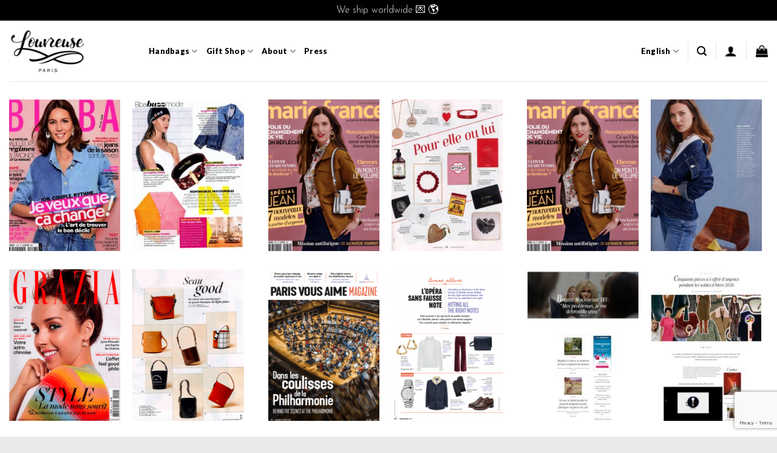

--- FILE ---
content_type: text/html; charset=UTF-8
request_url: https://www.louvreuse.com/en/press/
body_size: 22722
content:
<!DOCTYPE html>
<html lang="en-GB" class="loading-site no-js">
<head>
	<meta charset="UTF-8" />
	<link rel="profile" href="http://gmpg.org/xfn/11" />
	<link rel="pingback" href="https://www.louvreuse.com/xmlrpc.php" />

	<script>(function(html){html.className = html.className.replace(/\bno-js\b/,'js')})(document.documentElement);</script>
<meta name='robots' content='index, follow, max-image-preview:large, max-snippet:-1, max-video-preview:-1' />
<link rel="alternate" href="https://www.louvreuse.com/presse/" hreflang="fr" />
<link rel="alternate" href="https://www.louvreuse.com/en/press/" hreflang="en" />

<!-- Google Tag Manager for WordPress by gtm4wp.com -->
<script data-cfasync="false" data-pagespeed-no-defer>
	var gtm4wp_datalayer_name = "dataLayer";
	var dataLayer = dataLayer || [];
	const gtm4wp_use_sku_instead = false;
	const gtm4wp_currency = 'EUR';
	const gtm4wp_product_per_impression = false;
	const gtm4wp_clear_ecommerce = false;
</script>
<!-- End Google Tag Manager for WordPress by gtm4wp.com --><meta name="viewport" content="width=device-width, initial-scale=1" />
	<!-- This site is optimized with the Yoast SEO Premium plugin v21.4 (Yoast SEO v22.1) - https://yoast.com/wordpress/plugins/seo/ -->
	<title>Press - Louvreuse</title>
	<link rel="canonical" href="https://www.louvreuse.com/en/press/" />
	<meta property="og:locale" content="en_GB" />
	<meta property="og:locale:alternate" content="fr_FR" />
	<meta property="og:type" content="article" />
	<meta property="og:title" content="Press" />
	<meta property="og:url" content="https://www.louvreuse.com/en/press/" />
	<meta property="og:site_name" content="Louvreuse" />
	<meta property="article:publisher" content="https://www.facebook.com/louvreuseparis/" />
	<meta property="article:modified_time" content="2023-05-15T15:41:31+00:00" />
	<meta property="og:image" content="https://www.louvreuse.com/wp-content/uploads/2019/10/Louvreuse-Paris-noir_petit-e1570466518191.png" />
	<meta property="og:image:width" content="150" />
	<meta property="og:image:height" content="94" />
	<meta property="og:image:type" content="image/png" />
	<meta name="twitter:card" content="summary_large_image" />
	<meta name="twitter:site" content="@louvreuseparis" />
	<meta name="twitter:label1" content="Estimated reading time" />
	<meta name="twitter:data1" content="1 minute" />
	<script type="application/ld+json" class="yoast-schema-graph">{"@context":"https://schema.org","@graph":[{"@type":"WebPage","@id":"https://www.louvreuse.com/en/press/","url":"https://www.louvreuse.com/en/press/","name":"Press - Louvreuse","isPartOf":{"@id":"https://www.louvreuse.com/en/home/#website"},"datePublished":"2019-10-04T08:38:10+00:00","dateModified":"2023-05-15T15:41:31+00:00","breadcrumb":{"@id":"https://www.louvreuse.com/en/press/#breadcrumb"},"inLanguage":"en-GB","potentialAction":[{"@type":"ReadAction","target":["https://www.louvreuse.com/en/press/"]}]},{"@type":"BreadcrumbList","@id":"https://www.louvreuse.com/en/press/#breadcrumb","itemListElement":[{"@type":"ListItem","position":1,"name":"Accueil","item":"https://www.louvreuse.com/en/home/"},{"@type":"ListItem","position":2,"name":"Press"}]},{"@type":"WebSite","@id":"https://www.louvreuse.com/en/home/#website","url":"https://www.louvreuse.com/en/home/","name":"Louvreuse","description":"","publisher":{"@id":"https://www.louvreuse.com/en/home/#organization"},"potentialAction":[{"@type":"SearchAction","target":{"@type":"EntryPoint","urlTemplate":"https://www.louvreuse.com/en/home/?s={search_term_string}"},"query-input":"required name=search_term_string"}],"inLanguage":"en-GB"},{"@type":"Organization","@id":"https://www.louvreuse.com/en/home/#organization","name":"Louvreuse","url":"https://www.louvreuse.com/en/home/","logo":{"@type":"ImageObject","inLanguage":"en-GB","@id":"https://www.louvreuse.com/en/home/#/schema/logo/image/","url":"https://www.louvreuse.com/wp-content/uploads/2019/10/Louvreuse-Paris-noir_petit-e1570466518191.png","contentUrl":"https://www.louvreuse.com/wp-content/uploads/2019/10/Louvreuse-Paris-noir_petit-e1570466518191.png","width":150,"height":94,"caption":"Louvreuse"},"image":{"@id":"https://www.louvreuse.com/en/home/#/schema/logo/image/"},"sameAs":["https://www.facebook.com/louvreuseparis/","https://twitter.com/louvreuseparis","https://www.instagram.com/louvreuse"]}]}</script>
	<!-- / Yoast SEO Premium plugin. -->


<link href='https://fonts.gstatic.com' crossorigin rel='preconnect' />
<link rel='prefetch' href='https://www.louvreuse.com/wp-content/themes/flatsome/assets/js/flatsome.js?ver=be4456ec53c49e21f6f3' />
<link rel='prefetch' href='https://www.louvreuse.com/wp-content/themes/flatsome/assets/js/chunk.slider.js?ver=3.18.3' />
<link rel='prefetch' href='https://www.louvreuse.com/wp-content/themes/flatsome/assets/js/chunk.popups.js?ver=3.18.3' />
<link rel='prefetch' href='https://www.louvreuse.com/wp-content/themes/flatsome/assets/js/chunk.tooltips.js?ver=3.18.3' />
<link rel='prefetch' href='https://www.louvreuse.com/wp-content/themes/flatsome/assets/js/woocommerce.js?ver=49415fe6a9266f32f1f2' />
<link rel="alternate" type="application/rss+xml" title="Louvreuse &raquo; Feed" href="https://www.louvreuse.com/en/feed/" />
<link rel="alternate" type="application/rss+xml" title="Louvreuse &raquo; Comments Feed" href="https://www.louvreuse.com/en/comments/feed/" />
<style id='wp-emoji-styles-inline-css' type='text/css'>

	img.wp-smiley, img.emoji {
		display: inline !important;
		border: none !important;
		box-shadow: none !important;
		height: 1em !important;
		width: 1em !important;
		margin: 0 0.07em !important;
		vertical-align: -0.1em !important;
		background: none !important;
		padding: 0 !important;
	}
</style>
<style id='wp-block-library-inline-css' type='text/css'>
:root{--wp-admin-theme-color:#007cba;--wp-admin-theme-color--rgb:0,124,186;--wp-admin-theme-color-darker-10:#006ba1;--wp-admin-theme-color-darker-10--rgb:0,107,161;--wp-admin-theme-color-darker-20:#005a87;--wp-admin-theme-color-darker-20--rgb:0,90,135;--wp-admin-border-width-focus:2px;--wp-block-synced-color:#7a00df;--wp-block-synced-color--rgb:122,0,223}@media (min-resolution:192dpi){:root{--wp-admin-border-width-focus:1.5px}}.wp-element-button{cursor:pointer}:root{--wp--preset--font-size--normal:16px;--wp--preset--font-size--huge:42px}:root .has-very-light-gray-background-color{background-color:#eee}:root .has-very-dark-gray-background-color{background-color:#313131}:root .has-very-light-gray-color{color:#eee}:root .has-very-dark-gray-color{color:#313131}:root .has-vivid-green-cyan-to-vivid-cyan-blue-gradient-background{background:linear-gradient(135deg,#00d084,#0693e3)}:root .has-purple-crush-gradient-background{background:linear-gradient(135deg,#34e2e4,#4721fb 50%,#ab1dfe)}:root .has-hazy-dawn-gradient-background{background:linear-gradient(135deg,#faaca8,#dad0ec)}:root .has-subdued-olive-gradient-background{background:linear-gradient(135deg,#fafae1,#67a671)}:root .has-atomic-cream-gradient-background{background:linear-gradient(135deg,#fdd79a,#004a59)}:root .has-nightshade-gradient-background{background:linear-gradient(135deg,#330968,#31cdcf)}:root .has-midnight-gradient-background{background:linear-gradient(135deg,#020381,#2874fc)}.has-regular-font-size{font-size:1em}.has-larger-font-size{font-size:2.625em}.has-normal-font-size{font-size:var(--wp--preset--font-size--normal)}.has-huge-font-size{font-size:var(--wp--preset--font-size--huge)}.has-text-align-center{text-align:center}.has-text-align-left{text-align:left}.has-text-align-right{text-align:right}#end-resizable-editor-section{display:none}.aligncenter{clear:both}.items-justified-left{justify-content:flex-start}.items-justified-center{justify-content:center}.items-justified-right{justify-content:flex-end}.items-justified-space-between{justify-content:space-between}.screen-reader-text{clip:rect(1px,1px,1px,1px);word-wrap:normal!important;border:0;-webkit-clip-path:inset(50%);clip-path:inset(50%);height:1px;margin:-1px;overflow:hidden;padding:0;position:absolute;width:1px}.screen-reader-text:focus{clip:auto!important;background-color:#ddd;-webkit-clip-path:none;clip-path:none;color:#444;display:block;font-size:1em;height:auto;left:5px;line-height:normal;padding:15px 23px 14px;text-decoration:none;top:5px;width:auto;z-index:100000}html :where(.has-border-color){border-style:solid}html :where([style*=border-top-color]){border-top-style:solid}html :where([style*=border-right-color]){border-right-style:solid}html :where([style*=border-bottom-color]){border-bottom-style:solid}html :where([style*=border-left-color]){border-left-style:solid}html :where([style*=border-width]){border-style:solid}html :where([style*=border-top-width]){border-top-style:solid}html :where([style*=border-right-width]){border-right-style:solid}html :where([style*=border-bottom-width]){border-bottom-style:solid}html :where([style*=border-left-width]){border-left-style:solid}html :where(img[class*=wp-image-]){height:auto;max-width:100%}:where(figure){margin:0 0 1em}html :where(.is-position-sticky){--wp-admin--admin-bar--position-offset:var(--wp-admin--admin-bar--height,0px)}@media screen and (max-width:600px){html :where(.is-position-sticky){--wp-admin--admin-bar--position-offset:0px}}
</style>
<link rel='stylesheet' id='awsm-ead-public-css' href='https://www.louvreuse.com/wp-content/plugins/embed-any-document/css/embed-public.min.css?ver=2.7.4' type='text/css' media='all' />
<link rel='stylesheet' id='contact-form-7-css' href='https://www.louvreuse.com/wp-content/plugins/contact-form-7/includes/css/styles.css?ver=5.8.7' type='text/css' media='all' />
<link rel='stylesheet' id='mailjet-front-css' href='https://www.louvreuse.com/wp-content/plugins/mailjet-for-wordpress/src/front/css/mailjet-front.css?ver=6.4.3' type='text/css' media='all' />
<style id='woocommerce-inline-inline-css' type='text/css'>
.woocommerce form .form-row .required { visibility: visible; }
</style>
<link rel='stylesheet' id='custom-style-css' href='https://www.louvreuse.com/wp-content/themes/louvreuse-child/assets/customProductText.css?ver=6.4.3' type='text/css' media='all' />
<style id='custom-style-inline-css' type='text/css'>

                .single-product-custom #text_area_4_custom {

                    left : %!important;
                    top:  %!important;
                }
            
                .single-product-custom #text_area_4_custom p {
                    font-size: em!important;
                    color: !important;
                }
        
                @media screen and (max-width: 769px) {
                    .single-product-custom #text_area_4_custom p {
                        font-size: em!important;
                        color: !important;
                    }    
                }
</style>
<link rel='stylesheet' id='flatsome-woocommerce-extra-product-options-css' href='https://www.louvreuse.com/wp-content/themes/flatsome/inc/integrations/wc-extra-product-options/extra-product-options.css?ver=6.4.3' type='text/css' media='all' />
<link rel='stylesheet' id='wp_mailjet_form_builder_widget-widget-front-styles-css' href='https://www.louvreuse.com/wp-content/plugins/mailjet-for-wordpress/src/widgetformbuilder/css/front-widget.css?ver=5.5.1' type='text/css' media='all' />
<link rel='stylesheet' id='flatsome-main-css' href='https://www.louvreuse.com/wp-content/themes/flatsome/assets/css/flatsome.css?ver=3.18.3' type='text/css' media='all' />
<style id='flatsome-main-inline-css' type='text/css'>
@font-face {
				font-family: "fl-icons";
				font-display: block;
				src: url(https://www.louvreuse.com/wp-content/themes/flatsome/assets/css/icons/fl-icons.eot?v=3.18.3);
				src:
					url(https://www.louvreuse.com/wp-content/themes/flatsome/assets/css/icons/fl-icons.eot#iefix?v=3.18.3) format("embedded-opentype"),
					url(https://www.louvreuse.com/wp-content/themes/flatsome/assets/css/icons/fl-icons.woff2?v=3.18.3) format("woff2"),
					url(https://www.louvreuse.com/wp-content/themes/flatsome/assets/css/icons/fl-icons.ttf?v=3.18.3) format("truetype"),
					url(https://www.louvreuse.com/wp-content/themes/flatsome/assets/css/icons/fl-icons.woff?v=3.18.3) format("woff"),
					url(https://www.louvreuse.com/wp-content/themes/flatsome/assets/css/icons/fl-icons.svg?v=3.18.3#fl-icons) format("svg");
			}
</style>
<link rel='stylesheet' id='flatsome-shop-css' href='https://www.louvreuse.com/wp-content/themes/flatsome/assets/css/flatsome-shop.css?ver=3.18.3' type='text/css' media='all' />
<link rel='stylesheet' id='flatsome-style-css' href='https://www.louvreuse.com/wp-content/themes/louvreuse-child/style.css?ver=3.7.4' type='text/css' media='all' />
<link rel='stylesheet' id='prdctfltr-css' href='https://www.louvreuse.com/wp-content/plugins/xforwoocommerce/x-pack/prdctfltr/includes/css/style.min.css?ver=7.3.3' type='text/css' media='all' />
<script type="text/javascript" id="jquery-core-js-extra">
/* <![CDATA[ */
var myscript_vars = {"fontColorDefaut":"","fontColorAlternative":"","fontListAlternative":""};
/* ]]> */
</script>
<script type="text/javascript" src="https://www.louvreuse.com/wp-includes/js/jquery/jquery.min.js?ver=3.7.1" id="jquery-core-js"></script>
<script type="text/javascript" src="https://www.louvreuse.com/wp-includes/js/jquery/jquery-migrate.min.js?ver=3.4.1" id="jquery-migrate-js"></script>
<script type="text/javascript" src="https://www.louvreuse.com/wp-content/plugins/flowpaper-lite-pdf-flipbook/assets/lity/lity.min.js" id="lity-js-js"></script>
<script type="text/javascript" src="https://www.louvreuse.com/wp-content/themes/louvreuse-child/assets/jsfile.js?ver=6.4.3" id="myscript-js"></script>
<link rel="https://api.w.org/" href="https://www.louvreuse.com/wp-json/" /><link rel="alternate" type="application/json" href="https://www.louvreuse.com/wp-json/wp/v2/pages/1174" /><link rel="EditURI" type="application/rsd+xml" title="RSD" href="https://www.louvreuse.com/xmlrpc.php?rsd" />
<meta name="generator" content="WordPress 6.4.3" />
<meta name="generator" content="WooCommerce 5.8.0" />
<link rel='shortlink' href='https://www.louvreuse.com/?p=1174' />

<!-- Google Tag Manager for WordPress by gtm4wp.com -->
<!-- GTM Container placement set to footer -->
<script data-cfasync="false" data-pagespeed-no-defer type="text/javascript">
	var dataLayer_content = {"visitorLoginState":"logged-out","visitorRegistrationDate":"","visitorUsername":"","pagePostType":"page","pagePostType2":"single-page","pagePostAuthor":"quentin","browserName":"","browserVersion":"","browserEngineName":"","browserEngineVersion":"","osName":"","osVersion":"","deviceType":"bot","deviceManufacturer":"","deviceModel":"","customerTotalOrders":0,"customerTotalOrderValue":0,"customerFirstName":"","customerLastName":"","customerBillingFirstName":"","customerBillingLastName":"","customerBillingCompany":"","customerBillingAddress1":"","customerBillingAddress2":"","customerBillingCity":"","customerBillingState":"","customerBillingPostcode":"","customerBillingCountry":"","customerBillingEmail":"","customerBillingEmailHash":"e3b0c44298fc1c149afbf4c8996fb92427ae41e4649b934ca495991b7852b855","customerBillingPhone":"","customerShippingFirstName":"","customerShippingLastName":"","customerShippingCompany":"","customerShippingAddress1":"","customerShippingAddress2":"","customerShippingCity":"","customerShippingState":"","customerShippingPostcode":"","customerShippingCountry":"","cartContent":{"totals":{"applied_coupons":[],"discount_total":0,"subtotal":0,"total":0},"items":[]}};
	dataLayer.push( dataLayer_content );
</script>
<script data-cfasync="false">
(function(w,d,s,l,i){w[l]=w[l]||[];w[l].push({'gtm.start':
new Date().getTime(),event:'gtm.js'});var f=d.getElementsByTagName(s)[0],
j=d.createElement(s),dl=l!='dataLayer'?'&l='+l:'';j.async=true;j.src=
'//www.googletagmanager.com/gtm.js?id='+i+dl;f.parentNode.insertBefore(j,f);
})(window,document,'script','dataLayer','GTM-P8ZHJ6C');
</script>
<!-- End Google Tag Manager for WordPress by gtm4wp.com --><style>.bg{opacity: 0; transition: opacity 1s; -webkit-transition: opacity 1s;} .bg-loaded{opacity: 1;}</style>	<noscript><style>.woocommerce-product-gallery{ opacity: 1 !important; }</style></noscript>
	<link rel="icon" href="https://www.louvreuse.com/wp-content/uploads/2019/11/cropped-favicon-32x32.png" sizes="32x32" />
<link rel="icon" href="https://www.louvreuse.com/wp-content/uploads/2019/11/cropped-favicon-192x192.png" sizes="192x192" />
<link rel="apple-touch-icon" href="https://www.louvreuse.com/wp-content/uploads/2019/11/cropped-favicon-180x180.png" />
<meta name="msapplication-TileImage" content="https://www.louvreuse.com/wp-content/uploads/2019/11/cropped-favicon-270x270.png" />
<meta name="generator" content="Product Filter for WooCommerce"/><style id="custom-css" type="text/css">:root {--primary-color: #000000;--fs-color-primary: #000000;--fs-color-secondary: #000000;--fs-color-success: #7a9c59;--fs-color-alert: #b20000;--fs-experimental-link-color: #000000;--fs-experimental-link-color-hover: #111;}.tooltipster-base {--tooltip-color: #fff;--tooltip-bg-color: #000;}.off-canvas-right .mfp-content, .off-canvas-left .mfp-content {--drawer-width: 300px;}.off-canvas .mfp-content.off-canvas-cart {--drawer-width: 360px;}.container-width, .full-width .ubermenu-nav, .container, .row{max-width: 1320px}.row.row-collapse{max-width: 1290px}.row.row-small{max-width: 1312.5px}.row.row-large{max-width: 1350px}.header-main{height: 100px}#logo img{max-height: 100px}#logo{width:200px;}#logo img{padding:10px 0;}.header-bottom{min-height: 10px}.header-top{min-height: 34px}.transparent .header-main{height: 90px}.transparent #logo img{max-height: 90px}.has-transparent + .page-title:first-of-type,.has-transparent + #main > .page-title,.has-transparent + #main > div > .page-title,.has-transparent + #main .page-header-wrapper:first-of-type .page-title{padding-top: 120px;}.header.show-on-scroll,.stuck .header-main{height:56px!important}.stuck #logo img{max-height: 56px!important}.search-form{ width: 55%;}.header-bg-color {background-color: rgba(255,255,255,0.9)}.header-bottom {background-color: #ffffff}.header-main .nav > li > a{line-height: 16px }.header-bottom-nav > li > a{line-height: 16px }@media (max-width: 549px) {.header-main{height: 70px}#logo img{max-height: 70px}}.header-top{background-color:#000000!important;}body{color: #000000}h1,h2,h3,h4,h5,h6,.heading-font{color: #000000;}body{font-size: 100%;}@media screen and (max-width: 549px){body{font-size: 100%;}}body{font-family: "Josefin Sans", sans-serif;}body {font-weight: 300;font-style: normal;}.nav > li > a {font-family: Lato, sans-serif;}.mobile-sidebar-levels-2 .nav > li > ul > li > a {font-family: Lato, sans-serif;}.nav > li > a,.mobile-sidebar-levels-2 .nav > li > ul > li > a {font-weight: 400;font-style: normal;}h1,h2,h3,h4,h5,h6,.heading-font, .off-canvas-center .nav-sidebar.nav-vertical > li > a{font-family: Lato, sans-serif;}h1,h2,h3,h4,h5,h6,.heading-font,.banner h1,.banner h2 {font-weight: 900;font-style: normal;}.alt-font{font-family: "Dancing Script", sans-serif;}.alt-font {font-weight: 400!important;font-style: normal!important;}.nav > li > a, .links > li > a{text-transform: none;}.header:not(.transparent) .header-nav-main.nav > li > a {color: #000000;}.header:not(.transparent) .header-bottom-nav.nav > li > a{color: #000000;}.header:not(.transparent) .header-bottom-nav.nav > li > a:hover,.header:not(.transparent) .header-bottom-nav.nav > li.active > a,.header:not(.transparent) .header-bottom-nav.nav > li.current > a,.header:not(.transparent) .header-bottom-nav.nav > li > a.active,.header:not(.transparent) .header-bottom-nav.nav > li > a.current{color: #000000;}.header-bottom-nav.nav-line-bottom > li > a:before,.header-bottom-nav.nav-line-grow > li > a:before,.header-bottom-nav.nav-line > li > a:before,.header-bottom-nav.nav-box > li > a:hover,.header-bottom-nav.nav-box > li.active > a,.header-bottom-nav.nav-pills > li > a:hover,.header-bottom-nav.nav-pills > li.active > a{color:#FFF!important;background-color: #000000;}.has-equal-box-heights .box-image {padding-top: 110%;}@media screen and (min-width: 550px){.products .box-vertical .box-image{min-width: 525px!important;width: 525px!important;}}.absolute-footer, html{background-color: #eaeaea}button[name='update_cart'] { display: none; }.nav-vertical-fly-out > li + li {border-top-width: 1px; border-top-style: solid;}.label-new.menu-item > a:after{content:"New";}.label-hot.menu-item > a:after{content:"Hot";}.label-sale.menu-item > a:after{content:"Sale";}.label-popular.menu-item > a:after{content:"Popular";}</style><style id="kirki-inline-styles">/* latin-ext */
@font-face {
  font-family: 'Lato';
  font-style: normal;
  font-weight: 400;
  font-display: swap;
  src: url(https://www.louvreuse.com/wp-content/fonts/lato/font) format('woff');
  unicode-range: U+0100-02BA, U+02BD-02C5, U+02C7-02CC, U+02CE-02D7, U+02DD-02FF, U+0304, U+0308, U+0329, U+1D00-1DBF, U+1E00-1E9F, U+1EF2-1EFF, U+2020, U+20A0-20AB, U+20AD-20C0, U+2113, U+2C60-2C7F, U+A720-A7FF;
}
/* latin */
@font-face {
  font-family: 'Lato';
  font-style: normal;
  font-weight: 400;
  font-display: swap;
  src: url(https://www.louvreuse.com/wp-content/fonts/lato/font) format('woff');
  unicode-range: U+0000-00FF, U+0131, U+0152-0153, U+02BB-02BC, U+02C6, U+02DA, U+02DC, U+0304, U+0308, U+0329, U+2000-206F, U+20AC, U+2122, U+2191, U+2193, U+2212, U+2215, U+FEFF, U+FFFD;
}
/* latin-ext */
@font-face {
  font-family: 'Lato';
  font-style: normal;
  font-weight: 900;
  font-display: swap;
  src: url(https://www.louvreuse.com/wp-content/fonts/lato/font) format('woff');
  unicode-range: U+0100-02BA, U+02BD-02C5, U+02C7-02CC, U+02CE-02D7, U+02DD-02FF, U+0304, U+0308, U+0329, U+1D00-1DBF, U+1E00-1E9F, U+1EF2-1EFF, U+2020, U+20A0-20AB, U+20AD-20C0, U+2113, U+2C60-2C7F, U+A720-A7FF;
}
/* latin */
@font-face {
  font-family: 'Lato';
  font-style: normal;
  font-weight: 900;
  font-display: swap;
  src: url(https://www.louvreuse.com/wp-content/fonts/lato/font) format('woff');
  unicode-range: U+0000-00FF, U+0131, U+0152-0153, U+02BB-02BC, U+02C6, U+02DA, U+02DC, U+0304, U+0308, U+0329, U+2000-206F, U+20AC, U+2122, U+2191, U+2193, U+2212, U+2215, U+FEFF, U+FFFD;
}/* vietnamese */
@font-face {
  font-family: 'Josefin Sans';
  font-style: normal;
  font-weight: 300;
  font-display: swap;
  src: url(https://www.louvreuse.com/wp-content/fonts/josefin-sans/font) format('woff');
  unicode-range: U+0102-0103, U+0110-0111, U+0128-0129, U+0168-0169, U+01A0-01A1, U+01AF-01B0, U+0300-0301, U+0303-0304, U+0308-0309, U+0323, U+0329, U+1EA0-1EF9, U+20AB;
}
/* latin-ext */
@font-face {
  font-family: 'Josefin Sans';
  font-style: normal;
  font-weight: 300;
  font-display: swap;
  src: url(https://www.louvreuse.com/wp-content/fonts/josefin-sans/font) format('woff');
  unicode-range: U+0100-02BA, U+02BD-02C5, U+02C7-02CC, U+02CE-02D7, U+02DD-02FF, U+0304, U+0308, U+0329, U+1D00-1DBF, U+1E00-1E9F, U+1EF2-1EFF, U+2020, U+20A0-20AB, U+20AD-20C0, U+2113, U+2C60-2C7F, U+A720-A7FF;
}
/* latin */
@font-face {
  font-family: 'Josefin Sans';
  font-style: normal;
  font-weight: 300;
  font-display: swap;
  src: url(https://www.louvreuse.com/wp-content/fonts/josefin-sans/font) format('woff');
  unicode-range: U+0000-00FF, U+0131, U+0152-0153, U+02BB-02BC, U+02C6, U+02DA, U+02DC, U+0304, U+0308, U+0329, U+2000-206F, U+20AC, U+2122, U+2191, U+2193, U+2212, U+2215, U+FEFF, U+FFFD;
}/* vietnamese */
@font-face {
  font-family: 'Dancing Script';
  font-style: normal;
  font-weight: 400;
  font-display: swap;
  src: url(https://www.louvreuse.com/wp-content/fonts/dancing-script/font) format('woff');
  unicode-range: U+0102-0103, U+0110-0111, U+0128-0129, U+0168-0169, U+01A0-01A1, U+01AF-01B0, U+0300-0301, U+0303-0304, U+0308-0309, U+0323, U+0329, U+1EA0-1EF9, U+20AB;
}
/* latin-ext */
@font-face {
  font-family: 'Dancing Script';
  font-style: normal;
  font-weight: 400;
  font-display: swap;
  src: url(https://www.louvreuse.com/wp-content/fonts/dancing-script/font) format('woff');
  unicode-range: U+0100-02BA, U+02BD-02C5, U+02C7-02CC, U+02CE-02D7, U+02DD-02FF, U+0304, U+0308, U+0329, U+1D00-1DBF, U+1E00-1E9F, U+1EF2-1EFF, U+2020, U+20A0-20AB, U+20AD-20C0, U+2113, U+2C60-2C7F, U+A720-A7FF;
}
/* latin */
@font-face {
  font-family: 'Dancing Script';
  font-style: normal;
  font-weight: 400;
  font-display: swap;
  src: url(https://www.louvreuse.com/wp-content/fonts/dancing-script/font) format('woff');
  unicode-range: U+0000-00FF, U+0131, U+0152-0153, U+02BB-02BC, U+02C6, U+02DA, U+02DC, U+0304, U+0308, U+0329, U+2000-206F, U+20AC, U+2122, U+2191, U+2193, U+2212, U+2215, U+FEFF, U+FFFD;
}</style></head>

<body class="page-template-default page page-id-1174 theme-flatsome woocommerce-no-js lightbox nav-dropdown-has-arrow nav-dropdown-has-shadow nav-dropdown-has-border">


<a class="skip-link screen-reader-text" href="#main">Skip to content</a>

<div id="wrapper">

	
	<header id="header" class="header has-sticky sticky-shrink">
		<div class="header-wrapper">
			<div id="top-bar" class="header-top hide-for-sticky nav-dark flex-has-center">
    <div class="flex-row container">
      <div class="flex-col hide-for-medium flex-left">
          <ul class="nav nav-left medium-nav-center nav-small  nav-divided">
                        </ul>
      </div>

      <div class="flex-col hide-for-medium flex-center">
          <ul class="nav nav-center nav-small  nav-divided">
              <li class="header-block"><div class="header-block-block-1"><div class="row row-collapse row-full-width align-middle align-center"  id="row-99460068">


	<div id="col-1424866694" class="col small-12 large-12"  >
				<div class="col-inner text-center dark"  >
			
			

<p style="text-align: center;"><b>We ship worldwide 💌 🌎 </b></p>

		</div>
					</div>

	


<style>
#row-99460068 > .col > .col-inner {
  background-color: rgb(0, 0, 0);
}
</style>
</div></div></li>          </ul>
      </div>

      <div class="flex-col hide-for-medium flex-right">
         <ul class="nav top-bar-nav nav-right nav-small  nav-divided">
                        </ul>
      </div>

            <div class="flex-col show-for-medium flex-grow">
          <ul class="nav nav-center nav-small mobile-nav  nav-divided">
              <li class="header-block"><div class="header-block-block-1"><div class="row row-collapse row-full-width align-middle align-center"  id="row-119891805">


	<div id="col-2050052729" class="col small-12 large-12"  >
				<div class="col-inner text-center dark"  >
			
			

<p style="text-align: center;"><b>We ship worldwide 💌 🌎 </b></p>

		</div>
					</div>

	


<style>
#row-119891805 > .col > .col-inner {
  background-color: rgb(0, 0, 0);
}
</style>
</div></div></li><li class="has-dropdown header-language-dropdown">
	<a href="#">
		English		<i class="image-icon"><img src="https://www.louvreuse.com/wp-content/plugins/polylang-pro/vendor/wpsyntex/polylang/flags/gb.png" alt="English"/></i>		<i class="icon-angle-down" ></i>	</a>
	<ul class="nav-dropdown nav-dropdown-default">
		<li><a href="https://www.louvreuse.com/presse/" hreflang="fr"><i class="icon-image"><img src="https://www.louvreuse.com/wp-content/plugins/polylang-pro/vendor/wpsyntex/polylang/flags/fr.png" alt="Français"/></i> Français</a></li><li><a href="https://www.louvreuse.com/en/press/" hreflang="en"><i class="icon-image"><img src="https://www.louvreuse.com/wp-content/plugins/polylang-pro/vendor/wpsyntex/polylang/flags/gb.png" alt="English"/></i> English</a></li>	</ul>
</li>
          </ul>
      </div>
      
    </div>
</div>
<div id="masthead" class="header-main ">
      <div class="header-inner flex-row container logo-left medium-logo-center" role="navigation">

          <!-- Logo -->
          <div id="logo" class="flex-col logo">
            
<!-- Header logo -->
<a href="https://www.louvreuse.com/en/home/" title="Louvreuse" rel="home">
		<img width="150" height="94" src="https://www.louvreuse.com/wp-content/uploads/2019/10/Louvreuse-Paris-noir_petit-e1570466518191.png" class="header_logo header-logo" alt="Louvreuse"/><img  width="150" height="94" src="https://www.louvreuse.com/wp-content/uploads/2019/10/Louvreuse-Paris-noir_petit-e1570466518191.png" class="header-logo-dark" alt="Louvreuse"/></a>
          </div>

          <!-- Mobile Left Elements -->
          <div class="flex-col show-for-medium flex-left">
            <ul class="mobile-nav nav nav-left ">
              <li class="nav-icon has-icon">
  		<a href="#" data-open="#main-menu" data-pos="left" data-bg="main-menu-overlay" data-color="" class="is-small" aria-label="Menu" aria-controls="main-menu" aria-expanded="false">

		  <i class="icon-menu" ></i>
		  		</a>
	</li>
            </ul>
          </div>

          <!-- Left Elements -->
          <div class="flex-col hide-for-medium flex-left
            flex-grow">
            <ul class="header-nav header-nav-main nav nav-left  nav-uppercase" >
              <li id="menu-item-2597" class="ux-megamenu menu-item menu-item-type-post_type menu-item-object-page menu-item-has-children menu-item-2597 menu-item-design-default has-dropdown"><a href="https://www.louvreuse.com/en/eshop/" class="nav-top-link" aria-expanded="false" aria-haspopup="menu">Handbags<i class="icon-angle-down" ></i></a>
<ul class="sub-menu nav-dropdown nav-dropdown-default">
	<li id="menu-item-24291" class="menu-item menu-item-type-gs_sim menu-item-object-gs_sim menu-item-24291"><div class="row row-collapse align-equal ux-menu-callout"  id="row-1702352448">


	<div id="col-1108957624" class="col medium-12 small-12 large-2"  >
				<div class="col-inner" style="background-color:rgb(250, 250, 250);" >
			
			

<h3><a href="/en/categorie-produit/bags/">BAGS</a></h3>
<p><span style="font-size: 120%;"><a href="https://www.louvreuse.com/en/categorie-produit/bags/pyramid-bags/">Pyramid bags</a></span></p>
<p><a href="https://www.louvreuse.com/en/categorie-produit/bags/mini-bags/"><span style="font-size: 17.28px;">Mini bags</span></a></p>
<p><a href="https://www.louvreuse.com/en/categorie-produit/bags/crossbody-bags/"><span style="font-size: 17.28px;">Crossbody bags</span></a></p>
<p><a href="https://www.louvreuse.com/en/categorie-produit/bags/baguette-bags/"><span style="font-size: 17.28px;">Baguette bags</span></a></p>
<p><span style="font-size: 120%;"><a href="/en/categorie-produit/bags/bucket-bags/">Bucket bags</a></span></p>
<p><span style="font-size: 120%;"><a href="https://www.louvreuse.com/en/categorie-produit/bags/tote-bags/">Tote bags</a></span></p>

		</div>
					</div>

	

	<div id="col-473474396" class="col medium-12 small-12 large-2"  >
				<div class="col-inner" style="background-color:rgb(250, 250, 250);" >
			
			

<h3><a href="/en/categorie-produit/small-leather-goods/">ACCESSORIES</a></h3>
<p><span style="font-size: 120%;"><a href="/en/categorie-produit/small-leather-goods/key-rings/">Key rings</a></span></p>
<p><a href="https://www.louvreuse.com/en/categorie-produit/small-leather-goods/card-holders/?lang=en"><span style="font-size: 17.28px;">Card-holders</span></a></p>
<p><span style="font-size: 120%;"><a href="/en/categorie-produit/small-leather-goods/pouches/">Pouches </a></span></p>
<p><span style="font-size: 120%;"><a href="/en/categorie-produit/small-leather-goods/cases/">Cases</a></span></p>
<p><a href="https://www.louvreuse.com/en/categorie-produit/small-leather-goods/toilet-bags/"><span style="font-size: 17.28px;">Toilet bags</span></a></p>
<p><a href="https://www.louvreuse.com/en/categorie-produit/small-leather-goods/charms/"><span style="font-size: 17.28px;">Charms</span></a></p>
<p><a href="https://www.louvreuse.com/en/categorie-produit/small-leather-goods/"><span style="font-size: 17.28px;">Shop all</span></a></p>

		</div>
					</div>

	

	<div id="col-1569662045" class="col medium-12 small-12 large-2"  >
				<div class="col-inner" style="background-color:rgb(250, 250, 250);" >
			
			


		</div>
					</div>

	

	<div id="col-1031648377" class="col medium-12 small-12 large-5"  >
				<div class="col-inner" style="background-color:rgb(250, 250, 250);" >
			
			

<div class="row"  id="row-1742907642">


	<div id="col-508524169" class="col medium-6 small-12 large-6"  >
				<div class="col-inner"  >
			
			

	<div class="box has-hover   has-hover box-text-bottom" >

		<div class="box-image" >
			<a href="https://www.louvreuse.com/en/categorie-produit/bags/" >			<div class="image-cover" style="padding-top:100%;">
				<img width="994" height="1500" src="https://www.louvreuse.com/wp-content/uploads/2022/10/OLGA_CAMEL_PORTE-21.jpg" class="attachment- size-" alt="" decoding="async" fetchpriority="high" srcset="https://www.louvreuse.com/wp-content/uploads/2022/10/OLGA_CAMEL_PORTE-21.jpg 994w, https://www.louvreuse.com/wp-content/uploads/2022/10/OLGA_CAMEL_PORTE-21-199x300.jpg 199w, https://www.louvreuse.com/wp-content/uploads/2022/10/OLGA_CAMEL_PORTE-21-679x1024.jpg 679w, https://www.louvreuse.com/wp-content/uploads/2022/10/OLGA_CAMEL_PORTE-21-768x1159.jpg 768w" sizes="(max-width: 994px) 100vw, 994px" />											</div>
			</a>		</div>

		<div class="box-text text-center" >
			<div class="box-text-inner">
				

<h4><a href="https://www.louvreuse.com/en/categorie-produit/bags/">Bags</a></h4>

			</div>
		</div>
	</div>
	

		</div>
					</div>

	

	<div id="col-841768408" class="col medium-6 small-12 large-6"  >
				<div class="col-inner"  >
			
			

	<div class="box has-hover   has-hover box-text-bottom" >

		<div class="box-image" >
			<a href="https://www.louvreuse.com/en/categorie-produit/small-leather-goods/" >			<div class="image-cover" style="padding-top:100%;">
				<img width="1200" height="800" src="https://www.louvreuse.com/wp-content/uploads/2025/02/PC-COEUR_SAPHIR_NATURE-MORTE_LA-CASA-3.jpg" class="attachment- size-" alt="" decoding="async" srcset="https://www.louvreuse.com/wp-content/uploads/2025/02/PC-COEUR_SAPHIR_NATURE-MORTE_LA-CASA-3.jpg 1200w, https://www.louvreuse.com/wp-content/uploads/2025/02/PC-COEUR_SAPHIR_NATURE-MORTE_LA-CASA-3-300x200.jpg 300w, https://www.louvreuse.com/wp-content/uploads/2025/02/PC-COEUR_SAPHIR_NATURE-MORTE_LA-CASA-3-1024x683.jpg 1024w, https://www.louvreuse.com/wp-content/uploads/2025/02/PC-COEUR_SAPHIR_NATURE-MORTE_LA-CASA-3-768x512.jpg 768w" sizes="(max-width: 1200px) 100vw, 1200px" />											</div>
			</a>		</div>

		<div class="box-text text-center" >
			<div class="box-text-inner">
				

<h4>Free custom</h4>

			</div>
		</div>
	</div>
	

		</div>
					</div>

	

</div>

		</div>
					</div>

	


<style>
#row-1702352448 > .col > .col-inner {
  padding: 20px 20px 20px 20px;
}
</style>
</div></li>
</ul>
</li>
<li id="menu-item-2599" class="ux-megamenu menu-item menu-item-type-post_type menu-item-object-page menu-item-has-children menu-item-2599 menu-item-design-default has-dropdown"><a href="https://www.louvreuse.com/en/about-us/" class="nav-top-link" aria-expanded="false" aria-haspopup="menu">Gift Shop<i class="icon-angle-down" ></i></a>
<ul class="sub-menu nav-dropdown nav-dropdown-default">
	<li id="menu-item-24288" class="menu-item menu-item-type-gs_sim menu-item-object-gs_sim menu-item-24288"><div class="row row-collapse align-equal ux-menu-callout"  id="row-1737658143">


	<div id="col-346507010" class="col medium-12 small-12 large-2"  >
				<div class="col-inner" style="background-color:rgb(250, 250, 250);" >
			
			

<h3><a href="https://www.louvreuse.com/en/categorie-produit/family/">GIFT SHOP</a></h3>
<p><a href="https://www.louvreuse.com/en/categorie-produit/gift-ideas-for-her/"><span style="font-size: 17.28px;">For her</span></a></p>
<p><a href="https://www.louvreuse.com/categorie-produit/idees-cadeaux-pour-lui/"><span style="font-size: 17.28px;">For him</span></a></p>
<p><a href="https://www.louvreuse.com/en/categorie-produit/birth/"><span style="font-size: 17.28px;">Birth</span></a></p>
<p><a href="https://www.louvreuse.com/en/categorie-produit/family/"><span style="font-size: 17.28px;">Family</span></a></p>
<p><a href="https://www.louvreuse.com/en/categorie-produit/valentine-s-day/?lang=en"><span style="font-size: 17.28px;">For lovers</span></a></p>

		</div>
					</div>

	

	<div id="col-1980777625" class="col medium-12 small-12 large-2"  >
				<div class="col-inner" style="background-color:rgb(250, 250, 250);" >
			
			

	<div class="box has-hover   has-hover box-text-bottom" >

		<div class="box-image" >
			<a href="https://www.louvreuse.com/en/categorie-produit/family/" >			<div class="" >
				<img width="150" height="150" src="https://www.louvreuse.com/wp-content/uploads/2024/08/Capture-decran-2024-08-28-a-16.25.06-150x150.png" class="attachment-thumbnail size-thumbnail" alt="" decoding="async" srcset="https://www.louvreuse.com/wp-content/uploads/2024/08/Capture-decran-2024-08-28-a-16.25.06-150x150.png 150w, https://www.louvreuse.com/wp-content/uploads/2024/08/Capture-decran-2024-08-28-a-16.25.06-100x100.png 100w" sizes="(max-width: 150px) 100vw, 150px" />											</div>
			</a>		</div>

		<div class="box-text text-center" >
			<div class="box-text-inner">
				

<h4><a href="/en/materials-and-know-how/">Gift shop</a></h4>

			</div>
		</div>
	</div>
	

		</div>
					</div>

	


<style>
#row-1737658143 > .col > .col-inner {
  padding: 20px 20px 20px 20px;
}
</style>
</div></li>
</ul>
</li>
<li id="menu-item-2600" class="ux-megamenu menu-item menu-item-type-post_type menu-item-object-page menu-item-has-children menu-item-2600 menu-item-design-default has-dropdown"><a href="https://www.louvreuse.com/en/points-of-sale/" class="nav-top-link" aria-expanded="false" aria-haspopup="menu">About<i class="icon-angle-down" ></i></a>
<ul class="sub-menu nav-dropdown nav-dropdown-default">
	<li id="menu-item-24290" class="menu-item menu-item-type-gs_sim menu-item-object-gs_sim menu-item-24290"><div class="row row-collapse align-equal ux-menu-callout"  id="row-1872609550">


	<div id="col-1141634802" class="col medium-12 small-12 large-3"  >
				<div class="col-inner" style="background-color:rgb(250, 250, 250);" >
			
			


		</div>
					</div>

	

	<div id="col-1580612293" class="col medium-12 small-12 large-2"  >
				<div class="col-inner" style="background-color:rgb(250, 250, 250);" >
			
			

<p><a href="/en/louvreuse-shop/"><span style="font-size: 17.28px;">Our store</span></a></p>
<p><span style="font-size: 120%;"><a href="/en/points-of-sale/">Points of sale</a></span></p>
<p><span style="font-size: 120%;"><a href="/en/about-us/">Our story</a></span></p>
<p><span style="font-size: 120%;"><a href="/en/materials-and-know-how/">Materials and know how</a></span></p>

		</div>
					</div>

	

	<div id="col-759105647" class="col medium-12 small-12 large-5"  >
				<div class="col-inner" style="background-color:rgb(250, 250, 250);" >
			
			

<div class="row"  id="row-1420365297">


	<div id="col-1615879136" class="col medium-6 small-12 large-6"  >
				<div class="col-inner"  >
			
			

	<div class="box has-hover   has-hover box-text-bottom" >

		<div class="box-image" style="width:99%;">
			<a href="/en/louvreuse-shop/" >			<div class="" >
				<img width="150" height="150" src="https://www.louvreuse.com/wp-content/uploads/2021/04/ATELIER_LOUVREUSE_08-09-20©-Quentin-Mahéas-La-Clef-Production_0078-150x150.jpg" class="attachment-thumbnail size-thumbnail" alt="" decoding="async" srcset="https://www.louvreuse.com/wp-content/uploads/2021/04/ATELIER_LOUVREUSE_08-09-20©-Quentin-Mahéas-La-Clef-Production_0078-150x150.jpg 150w, https://www.louvreuse.com/wp-content/uploads/2021/04/ATELIER_LOUVREUSE_08-09-20©-Quentin-Mahéas-La-Clef-Production_0078-100x100.jpg 100w" sizes="(max-width: 150px) 100vw, 150px" />											</div>
			</a>		</div>

		<div class="box-text text-center" >
			<div class="box-text-inner">
				

<h4><a href="https://www.louvreuse.com/en/materials-and-know-how/">Our story</a></h4>

			</div>
		</div>
	</div>
	

		</div>
					</div>

	

	<div id="col-273074531" class="col medium-6 small-12 large-6"  >
				<div class="col-inner"  >
			
			

	<div class="box has-hover   has-hover box-text-bottom" >

		<div class="box-image" >
			<a href="/en/louvreuse-shop/" >			<div class="" >
				<img width="150" height="150" src="https://www.louvreuse.com/wp-content/uploads/2024/06/Vivienne-ete-2024-1-150x150.jpg" class="attachment-thumbnail size-thumbnail" alt="" decoding="async" srcset="https://www.louvreuse.com/wp-content/uploads/2024/06/Vivienne-ete-2024-1-150x150.jpg 150w, https://www.louvreuse.com/wp-content/uploads/2024/06/Vivienne-ete-2024-1-100x100.jpg 100w" sizes="(max-width: 150px) 100vw, 150px" />											</div>
			</a>		</div>

		<div class="box-text text-center" >
			<div class="box-text-inner">
				

<h4><a href="/en/louvreuse-shop/">Store</a></h4>


			</div>
		</div>
	</div>
	

		</div>
					</div>

	

</div>

		</div>
					</div>

	


<style>
#row-1872609550 > .col > .col-inner {
  padding: 20px 20px 20px 20px;
}
</style>
</div></li>
</ul>
</li>
<li id="menu-item-2601" class="menu-item menu-item-type-post_type menu-item-object-page current-menu-item page_item page-item-1174 current_page_item menu-item-2601 active menu-item-design-default"><a href="https://www.louvreuse.com/en/press/" aria-current="page" class="nav-top-link">Press</a></li>
            </ul>
          </div>

          <!-- Right Elements -->
          <div class="flex-col hide-for-medium flex-right">
            <ul class="header-nav header-nav-main nav nav-right  nav-uppercase">
              <li class="has-dropdown header-language-dropdown">
	<a href="#">
		English		<i class="image-icon"><img src="https://www.louvreuse.com/wp-content/plugins/polylang-pro/vendor/wpsyntex/polylang/flags/gb.png" alt="English"/></i>		<i class="icon-angle-down" ></i>	</a>
	<ul class="nav-dropdown nav-dropdown-default">
		<li><a href="https://www.louvreuse.com/presse/" hreflang="fr"><i class="icon-image"><img src="https://www.louvreuse.com/wp-content/plugins/polylang-pro/vendor/wpsyntex/polylang/flags/fr.png" alt="Français"/></i> Français</a></li><li><a href="https://www.louvreuse.com/en/press/" hreflang="en"><i class="icon-image"><img src="https://www.louvreuse.com/wp-content/plugins/polylang-pro/vendor/wpsyntex/polylang/flags/gb.png" alt="English"/></i> English</a></li>	</ul>
</li>
<li class="header-divider"></li><li class="header-search header-search-lightbox has-icon">
			<a href="#search-lightbox" aria-label="Search" data-open="#search-lightbox" data-focus="input.search-field"
		class="is-small">
		<i class="icon-search" style="font-size:16px;" ></i></a>
		
	<div id="search-lightbox" class="mfp-hide dark text-center">
		<div class="searchform-wrapper ux-search-box relative form-flat is-large"><form role="search" method="get" class="searchform" action="https://www.louvreuse.com/en/">
	<div class="flex-row relative">
						<div class="flex-col flex-grow">
			<label class="screen-reader-text" for="woocommerce-product-search-field-0">Search for:</label>
			<input type="search" id="woocommerce-product-search-field-0" class="search-field mb-0" placeholder="Search&hellip;" value="" name="s" />
			<input type="hidden" name="post_type" value="product" />
							<input type="hidden" name="lang" value="en" />
					</div>
		<div class="flex-col">
			<button type="submit" value="Search" class="ux-search-submit submit-button secondary button  icon mb-0" aria-label="Submit">
				<i class="icon-search" ></i>			</button>
		</div>
	</div>
	<div class="live-search-results text-left z-top"></div>
</form>
</div>	</div>
</li>
<li class="header-divider"></li><li class="account-item has-icon
    "
>

<a href="https://www.louvreuse.com/en/my-account/"
    class="nav-top-link nav-top-not-logged-in is-small"
      >
  <i class="icon-user" ></i>
</a>



</li>
<li class="header-divider"></li><li class="cart-item has-icon has-dropdown">

<a href="https://www.louvreuse.com/en/cart/" class="header-cart-link is-small" title="Basket" >


    <i class="icon-shopping-bag"
    data-icon-label="0">
  </i>
  </a>

 <ul class="nav-dropdown nav-dropdown-default">
    <li class="html widget_shopping_cart">
      <div class="widget_shopping_cart_content">
        

	<div class="ux-mini-cart-empty flex flex-row-col text-center pt pb">
				<div class="ux-mini-cart-empty-icon">
			<svg xmlns="http://www.w3.org/2000/svg" viewBox="0 0 17 19" style="opacity:.1;height:80px;">
				<path d="M8.5 0C6.7 0 5.3 1.2 5.3 2.7v2H2.1c-.3 0-.6.3-.7.7L0 18.2c0 .4.2.8.6.8h15.7c.4 0 .7-.3.7-.7v-.1L15.6 5.4c0-.3-.3-.6-.7-.6h-3.2v-2c0-1.6-1.4-2.8-3.2-2.8zM6.7 2.7c0-.8.8-1.4 1.8-1.4s1.8.6 1.8 1.4v2H6.7v-2zm7.5 3.4 1.3 11.5h-14L2.8 6.1h2.5v1.4c0 .4.3.7.7.7.4 0 .7-.3.7-.7V6.1h3.5v1.4c0 .4.3.7.7.7s.7-.3.7-.7V6.1h2.6z" fill-rule="evenodd" clip-rule="evenodd" fill="currentColor"></path>
			</svg>
		</div>
				<p class="woocommerce-mini-cart__empty-message empty">No products in the basket.</p>
					<p class="return-to-shop">
				<a class="button primary wc-backward" href="https://www.louvreuse.com/en/eshop/">
					Return to shop				</a>
			</p>
				</div>


      </div>
    </li>
     </ul>

</li>
            </ul>
          </div>

          <!-- Mobile Right Elements -->
          <div class="flex-col show-for-medium flex-right">
            <ul class="mobile-nav nav nav-right ">
              <li class="cart-item has-icon">


		<a href="https://www.louvreuse.com/en/cart/" class="header-cart-link is-small off-canvas-toggle nav-top-link" title="Basket" data-open="#cart-popup" data-class="off-canvas-cart" data-pos="right" >

    <i class="icon-shopping-bag"
    data-icon-label="0">
  </i>
  </a>


  <!-- Cart Sidebar Popup -->
  <div id="cart-popup" class="mfp-hide">
  <div class="cart-popup-inner inner-padding cart-popup-inner--sticky">
      <div class="cart-popup-title text-center">
          <span class="heading-font uppercase">Basket</span>
          <div class="is-divider"></div>
      </div>
      <div class="widget woocommerce widget_shopping_cart"><div class="widget_shopping_cart_content"></div></div>               </div>
  </div>

</li>
<li class="header-divider"></li>            </ul>
          </div>

      </div>

            <div class="container"><div class="top-divider full-width"></div></div>
      </div>

<div class="header-bg-container fill"><div class="header-bg-image fill"></div><div class="header-bg-color fill"></div></div>		</div>
	</header>

	
	<main id="main" class="">
<div id="content" class="content-area page-wrapper" role="main">
	<div class="row row-main">
		<div class="large-12 col">
			<div class="col-inner">

				
									
						

  
    <div class="row presse_content large-columns-6 medium-columns-3 small-columns-2" >
  <div class="gallery-col col" >
          <div class="col-inner">
            <a class="image-lightbox lightbox-gallery" href="https://www.louvreuse.com/wp-content/uploads/2020/02/unnamed-1-2-783x1024.jpg" title="">            <div class="box has-hover gallery-box box-none">
              <div class="box-image image-cover" style="padding-top:250px;">
                <img decoding="async" width="229" height="300" src="https://www.louvreuse.com/wp-content/uploads/2020/02/unnamed-1-2-229x300.jpg" class="presse_content" alt="" ids="37170,37171,36651,36652,32652,32653,31373,31384,36653,36654,31374,31375,31080,31081,30649,30648,30646,30647,29008,29009,28768,28769,28770,28771,26689,26690,26630,26631,28049,28048,28052,28051,27580,27579,28608,28609,27367,27366,26678,26677,26691,26692,26712,26713,26699,26700,26659,26658,26665,26664,26522,26521,26297,26296,26069,26070,25865,25864,25802,25803,25798,25799,25446,25445,24561,24562,24559,24560,24557,24558,24564,24563,24479,24482,24106,24105,24102,24103,23558,23559,23923,23925,23897,23919,23902,23899,23901,23900,23735,23736,23725,23724,23624,23623,23622,23621,23410,23411,23277,23276,23278,23274,23275,23273,23272,23269,23271,23270,22866,22867,22305,22304,21901,21900,11186,11187,11182,11183,21815,21816,11180,11181,11179,11178,9484,9485,9482,9483,8837,8836,8078,8077,8072,8080,8073,8079,7574,7575,7564,7562,7613,7614,5119,5120,7132,7131,7110,7111,6619,6618,6432,6431,6207,6206,3409,3410,3408,3411,7257,7258,2882,2881,5867,5866,2668,2667,2666,2665,2670,2669,2671,2672,2678,2673,2674,2677,2675,2676,2680,2679,2682,2681,2689,2688,2687,2686,2685,2684,2690,2691,2694,2695,2700,2698,2699,2701,2696,2697,2702,2703,2705,2706,2715,2704,2710,2709,2707,2708,2711,2712,2714,2713,2721,2720,2719,2718,2723,2724,2726,2725,2731,2732,2730,2729,2728,2727,2734,2733,2736,2735,2740,2741,2738,2737,2743,2742,2744,2745,2746,2747,2751,2750,2748,2749,2752,2753,2755,2754,2757,2762,2761,2760,2759,2758,2764,2763,2766,2765,2767,2768,2771,2772,2770,2769,2773,2774,2775,2776,2777,2778,2781,2782,2780,2779,2784,2783,2786,2785,2792,2791,2789,2790,2793,2788,2794,2787,2795,2796,2801,2802,2798,2797,2799,2800,2803,2804,2805,2806,2807,2808,2811,2812,2809,2810,2813,2814,2815,2816,2817,2822,2821,2820,2819,2818,2823,2824,2826,2825,2827,2828,2829,2830,2831,2832,2835,2836,2834,2833,2838,2839,2843,2844,2840,2841,2847,2846,2848,2849,2850,2851,2853,2852,2854,2855,2857,2856,2860,2859,2861,2862,2864,2863,2866,2865,2867,2868,2870,2869,2871,2872,2873,2874,2875,2876,2877,2878,2879,2880" style="none" columns="6" image_height="250px" srcset="https://www.louvreuse.com/wp-content/uploads/2020/02/unnamed-1-2-229x300.jpg 229w, https://www.louvreuse.com/wp-content/uploads/2020/02/unnamed-1-2-scaled-1500x1962.jpg 1500w, https://www.louvreuse.com/wp-content/uploads/2020/02/unnamed-1-2-783x1024.jpg 783w, https://www.louvreuse.com/wp-content/uploads/2020/02/unnamed-1-2-768x1004.jpg 768w, https://www.louvreuse.com/wp-content/uploads/2020/02/unnamed-1-2-1174x1536.jpg 1174w, https://www.louvreuse.com/wp-content/uploads/2020/02/unnamed-1-2-1566x2048.jpg 1566w, https://www.louvreuse.com/wp-content/uploads/2020/02/unnamed-1-2-scaled.jpg 1957w" sizes="(max-width: 229px) 100vw, 229px" />                                                              </div>
              <div class="box-text text-left" >
                 <p></p>
              </div>
            </div>
            </a>          </div>
         </div><div class="gallery-col col" >
          <div class="col-inner">
            <a class="image-lightbox lightbox-gallery" href="https://www.louvreuse.com/wp-content/uploads/2020/02/unnamed-2-1-748x1024.jpg" title="">            <div class="box has-hover gallery-box box-none">
              <div class="box-image image-cover" style="padding-top:250px;">
                <img decoding="async" width="219" height="300" src="https://www.louvreuse.com/wp-content/uploads/2020/02/unnamed-2-1-219x300.jpg" class="presse_content" alt="" ids="37170,37171,36651,36652,32652,32653,31373,31384,36653,36654,31374,31375,31080,31081,30649,30648,30646,30647,29008,29009,28768,28769,28770,28771,26689,26690,26630,26631,28049,28048,28052,28051,27580,27579,28608,28609,27367,27366,26678,26677,26691,26692,26712,26713,26699,26700,26659,26658,26665,26664,26522,26521,26297,26296,26069,26070,25865,25864,25802,25803,25798,25799,25446,25445,24561,24562,24559,24560,24557,24558,24564,24563,24479,24482,24106,24105,24102,24103,23558,23559,23923,23925,23897,23919,23902,23899,23901,23900,23735,23736,23725,23724,23624,23623,23622,23621,23410,23411,23277,23276,23278,23274,23275,23273,23272,23269,23271,23270,22866,22867,22305,22304,21901,21900,11186,11187,11182,11183,21815,21816,11180,11181,11179,11178,9484,9485,9482,9483,8837,8836,8078,8077,8072,8080,8073,8079,7574,7575,7564,7562,7613,7614,5119,5120,7132,7131,7110,7111,6619,6618,6432,6431,6207,6206,3409,3410,3408,3411,7257,7258,2882,2881,5867,5866,2668,2667,2666,2665,2670,2669,2671,2672,2678,2673,2674,2677,2675,2676,2680,2679,2682,2681,2689,2688,2687,2686,2685,2684,2690,2691,2694,2695,2700,2698,2699,2701,2696,2697,2702,2703,2705,2706,2715,2704,2710,2709,2707,2708,2711,2712,2714,2713,2721,2720,2719,2718,2723,2724,2726,2725,2731,2732,2730,2729,2728,2727,2734,2733,2736,2735,2740,2741,2738,2737,2743,2742,2744,2745,2746,2747,2751,2750,2748,2749,2752,2753,2755,2754,2757,2762,2761,2760,2759,2758,2764,2763,2766,2765,2767,2768,2771,2772,2770,2769,2773,2774,2775,2776,2777,2778,2781,2782,2780,2779,2784,2783,2786,2785,2792,2791,2789,2790,2793,2788,2794,2787,2795,2796,2801,2802,2798,2797,2799,2800,2803,2804,2805,2806,2807,2808,2811,2812,2809,2810,2813,2814,2815,2816,2817,2822,2821,2820,2819,2818,2823,2824,2826,2825,2827,2828,2829,2830,2831,2832,2835,2836,2834,2833,2838,2839,2843,2844,2840,2841,2847,2846,2848,2849,2850,2851,2853,2852,2854,2855,2857,2856,2860,2859,2861,2862,2864,2863,2866,2865,2867,2868,2870,2869,2871,2872,2873,2874,2875,2876,2877,2878,2879,2880" style="none" columns="6" image_height="250px" srcset="https://www.louvreuse.com/wp-content/uploads/2020/02/unnamed-2-1-219x300.jpg 219w, https://www.louvreuse.com/wp-content/uploads/2020/02/unnamed-2-1-scaled-1500x2053.jpg 1500w, https://www.louvreuse.com/wp-content/uploads/2020/02/unnamed-2-1-748x1024.jpg 748w, https://www.louvreuse.com/wp-content/uploads/2020/02/unnamed-2-1-768x1052.jpg 768w, https://www.louvreuse.com/wp-content/uploads/2020/02/unnamed-2-1-1122x1536.jpg 1122w, https://www.louvreuse.com/wp-content/uploads/2020/02/unnamed-2-1-1496x2048.jpg 1496w, https://www.louvreuse.com/wp-content/uploads/2020/02/unnamed-2-1-scaled.jpg 1870w" sizes="(max-width: 219px) 100vw, 219px" />                                                              </div>
              <div class="box-text text-left" >
                 <p></p>
              </div>
            </div>
            </a>          </div>
         </div><div class="gallery-col col" >
          <div class="col-inner">
            <a class="image-lightbox lightbox-gallery" href="https://www.louvreuse.com/wp-content/uploads/2020/02/MARIE-FRANCE-MARS-20202-copie.png" title="">            <div class="box has-hover gallery-box box-none">
              <div class="box-image image-cover" style="padding-top:250px;">
                <img decoding="async" width="237" height="300" src="https://www.louvreuse.com/wp-content/uploads/2020/02/MARIE-FRANCE-MARS-20202-copie-237x300.png" class="presse_content" alt="" ids="37170,37171,36651,36652,32652,32653,31373,31384,36653,36654,31374,31375,31080,31081,30649,30648,30646,30647,29008,29009,28768,28769,28770,28771,26689,26690,26630,26631,28049,28048,28052,28051,27580,27579,28608,28609,27367,27366,26678,26677,26691,26692,26712,26713,26699,26700,26659,26658,26665,26664,26522,26521,26297,26296,26069,26070,25865,25864,25802,25803,25798,25799,25446,25445,24561,24562,24559,24560,24557,24558,24564,24563,24479,24482,24106,24105,24102,24103,23558,23559,23923,23925,23897,23919,23902,23899,23901,23900,23735,23736,23725,23724,23624,23623,23622,23621,23410,23411,23277,23276,23278,23274,23275,23273,23272,23269,23271,23270,22866,22867,22305,22304,21901,21900,11186,11187,11182,11183,21815,21816,11180,11181,11179,11178,9484,9485,9482,9483,8837,8836,8078,8077,8072,8080,8073,8079,7574,7575,7564,7562,7613,7614,5119,5120,7132,7131,7110,7111,6619,6618,6432,6431,6207,6206,3409,3410,3408,3411,7257,7258,2882,2881,5867,5866,2668,2667,2666,2665,2670,2669,2671,2672,2678,2673,2674,2677,2675,2676,2680,2679,2682,2681,2689,2688,2687,2686,2685,2684,2690,2691,2694,2695,2700,2698,2699,2701,2696,2697,2702,2703,2705,2706,2715,2704,2710,2709,2707,2708,2711,2712,2714,2713,2721,2720,2719,2718,2723,2724,2726,2725,2731,2732,2730,2729,2728,2727,2734,2733,2736,2735,2740,2741,2738,2737,2743,2742,2744,2745,2746,2747,2751,2750,2748,2749,2752,2753,2755,2754,2757,2762,2761,2760,2759,2758,2764,2763,2766,2765,2767,2768,2771,2772,2770,2769,2773,2774,2775,2776,2777,2778,2781,2782,2780,2779,2784,2783,2786,2785,2792,2791,2789,2790,2793,2788,2794,2787,2795,2796,2801,2802,2798,2797,2799,2800,2803,2804,2805,2806,2807,2808,2811,2812,2809,2810,2813,2814,2815,2816,2817,2822,2821,2820,2819,2818,2823,2824,2826,2825,2827,2828,2829,2830,2831,2832,2835,2836,2834,2833,2838,2839,2843,2844,2840,2841,2847,2846,2848,2849,2850,2851,2853,2852,2854,2855,2857,2856,2860,2859,2861,2862,2864,2863,2866,2865,2867,2868,2870,2869,2871,2872,2873,2874,2875,2876,2877,2878,2879,2880" style="none" columns="6" image_height="250px" srcset="https://www.louvreuse.com/wp-content/uploads/2020/02/MARIE-FRANCE-MARS-20202-copie-237x300.png 237w, https://www.louvreuse.com/wp-content/uploads/2020/02/MARIE-FRANCE-MARS-20202-copie.png 623w" sizes="(max-width: 237px) 100vw, 237px" />                                                              </div>
              <div class="box-text text-left" >
                 <p></p>
              </div>
            </div>
            </a>          </div>
         </div><div class="gallery-col col" >
          <div class="col-inner">
            <a class="image-lightbox lightbox-gallery" href="https://www.louvreuse.com/wp-content/uploads/2020/02/unnamed-4-782x1024.jpg" title="">            <div class="box has-hover gallery-box box-none">
              <div class="box-image image-cover" style="padding-top:250px;">
                <img decoding="async" width="229" height="300" src="https://www.louvreuse.com/wp-content/uploads/2020/02/unnamed-4-229x300.jpg" class="presse_content" alt="" ids="37170,37171,36651,36652,32652,32653,31373,31384,36653,36654,31374,31375,31080,31081,30649,30648,30646,30647,29008,29009,28768,28769,28770,28771,26689,26690,26630,26631,28049,28048,28052,28051,27580,27579,28608,28609,27367,27366,26678,26677,26691,26692,26712,26713,26699,26700,26659,26658,26665,26664,26522,26521,26297,26296,26069,26070,25865,25864,25802,25803,25798,25799,25446,25445,24561,24562,24559,24560,24557,24558,24564,24563,24479,24482,24106,24105,24102,24103,23558,23559,23923,23925,23897,23919,23902,23899,23901,23900,23735,23736,23725,23724,23624,23623,23622,23621,23410,23411,23277,23276,23278,23274,23275,23273,23272,23269,23271,23270,22866,22867,22305,22304,21901,21900,11186,11187,11182,11183,21815,21816,11180,11181,11179,11178,9484,9485,9482,9483,8837,8836,8078,8077,8072,8080,8073,8079,7574,7575,7564,7562,7613,7614,5119,5120,7132,7131,7110,7111,6619,6618,6432,6431,6207,6206,3409,3410,3408,3411,7257,7258,2882,2881,5867,5866,2668,2667,2666,2665,2670,2669,2671,2672,2678,2673,2674,2677,2675,2676,2680,2679,2682,2681,2689,2688,2687,2686,2685,2684,2690,2691,2694,2695,2700,2698,2699,2701,2696,2697,2702,2703,2705,2706,2715,2704,2710,2709,2707,2708,2711,2712,2714,2713,2721,2720,2719,2718,2723,2724,2726,2725,2731,2732,2730,2729,2728,2727,2734,2733,2736,2735,2740,2741,2738,2737,2743,2742,2744,2745,2746,2747,2751,2750,2748,2749,2752,2753,2755,2754,2757,2762,2761,2760,2759,2758,2764,2763,2766,2765,2767,2768,2771,2772,2770,2769,2773,2774,2775,2776,2777,2778,2781,2782,2780,2779,2784,2783,2786,2785,2792,2791,2789,2790,2793,2788,2794,2787,2795,2796,2801,2802,2798,2797,2799,2800,2803,2804,2805,2806,2807,2808,2811,2812,2809,2810,2813,2814,2815,2816,2817,2822,2821,2820,2819,2818,2823,2824,2826,2825,2827,2828,2829,2830,2831,2832,2835,2836,2834,2833,2838,2839,2843,2844,2840,2841,2847,2846,2848,2849,2850,2851,2853,2852,2854,2855,2857,2856,2860,2859,2861,2862,2864,2863,2866,2865,2867,2868,2870,2869,2871,2872,2873,2874,2875,2876,2877,2878,2879,2880" style="none" columns="6" image_height="250px" srcset="https://www.louvreuse.com/wp-content/uploads/2020/02/unnamed-4-229x300.jpg 229w, https://www.louvreuse.com/wp-content/uploads/2020/02/unnamed-4-scaled-1500x1964.jpg 1500w, https://www.louvreuse.com/wp-content/uploads/2020/02/unnamed-4-782x1024.jpg 782w, https://www.louvreuse.com/wp-content/uploads/2020/02/unnamed-4-768x1006.jpg 768w, https://www.louvreuse.com/wp-content/uploads/2020/02/unnamed-4-1173x1536.jpg 1173w, https://www.louvreuse.com/wp-content/uploads/2020/02/unnamed-4-1564x2048.jpg 1564w, https://www.louvreuse.com/wp-content/uploads/2020/02/unnamed-4-scaled.jpg 1955w" sizes="(max-width: 229px) 100vw, 229px" />                                                              </div>
              <div class="box-text text-left" >
                 <p></p>
              </div>
            </div>
            </a>          </div>
         </div><div class="gallery-col col" >
          <div class="col-inner">
            <a class="image-lightbox lightbox-gallery" href="https://www.louvreuse.com/wp-content/uploads/2020/02/MARIE-FRANCE-MARS-20202-2.png" title="">            <div class="box has-hover gallery-box box-none">
              <div class="box-image image-cover" style="padding-top:250px;">
                <img decoding="async" width="237" height="300" src="https://www.louvreuse.com/wp-content/uploads/2020/02/MARIE-FRANCE-MARS-20202-2-237x300.png" class="presse_content" alt="" ids="37170,37171,36651,36652,32652,32653,31373,31384,36653,36654,31374,31375,31080,31081,30649,30648,30646,30647,29008,29009,28768,28769,28770,28771,26689,26690,26630,26631,28049,28048,28052,28051,27580,27579,28608,28609,27367,27366,26678,26677,26691,26692,26712,26713,26699,26700,26659,26658,26665,26664,26522,26521,26297,26296,26069,26070,25865,25864,25802,25803,25798,25799,25446,25445,24561,24562,24559,24560,24557,24558,24564,24563,24479,24482,24106,24105,24102,24103,23558,23559,23923,23925,23897,23919,23902,23899,23901,23900,23735,23736,23725,23724,23624,23623,23622,23621,23410,23411,23277,23276,23278,23274,23275,23273,23272,23269,23271,23270,22866,22867,22305,22304,21901,21900,11186,11187,11182,11183,21815,21816,11180,11181,11179,11178,9484,9485,9482,9483,8837,8836,8078,8077,8072,8080,8073,8079,7574,7575,7564,7562,7613,7614,5119,5120,7132,7131,7110,7111,6619,6618,6432,6431,6207,6206,3409,3410,3408,3411,7257,7258,2882,2881,5867,5866,2668,2667,2666,2665,2670,2669,2671,2672,2678,2673,2674,2677,2675,2676,2680,2679,2682,2681,2689,2688,2687,2686,2685,2684,2690,2691,2694,2695,2700,2698,2699,2701,2696,2697,2702,2703,2705,2706,2715,2704,2710,2709,2707,2708,2711,2712,2714,2713,2721,2720,2719,2718,2723,2724,2726,2725,2731,2732,2730,2729,2728,2727,2734,2733,2736,2735,2740,2741,2738,2737,2743,2742,2744,2745,2746,2747,2751,2750,2748,2749,2752,2753,2755,2754,2757,2762,2761,2760,2759,2758,2764,2763,2766,2765,2767,2768,2771,2772,2770,2769,2773,2774,2775,2776,2777,2778,2781,2782,2780,2779,2784,2783,2786,2785,2792,2791,2789,2790,2793,2788,2794,2787,2795,2796,2801,2802,2798,2797,2799,2800,2803,2804,2805,2806,2807,2808,2811,2812,2809,2810,2813,2814,2815,2816,2817,2822,2821,2820,2819,2818,2823,2824,2826,2825,2827,2828,2829,2830,2831,2832,2835,2836,2834,2833,2838,2839,2843,2844,2840,2841,2847,2846,2848,2849,2850,2851,2853,2852,2854,2855,2857,2856,2860,2859,2861,2862,2864,2863,2866,2865,2867,2868,2870,2869,2871,2872,2873,2874,2875,2876,2877,2878,2879,2880" style="none" columns="6" image_height="250px" srcset="https://www.louvreuse.com/wp-content/uploads/2020/02/MARIE-FRANCE-MARS-20202-2-237x300.png 237w, https://www.louvreuse.com/wp-content/uploads/2020/02/MARIE-FRANCE-MARS-20202-2.png 623w" sizes="(max-width: 237px) 100vw, 237px" />                                                              </div>
              <div class="box-text text-left" >
                 <p></p>
              </div>
            </div>
            </a>          </div>
         </div><div class="gallery-col col" >
          <div class="col-inner">
            <a class="image-lightbox lightbox-gallery" href="https://www.louvreuse.com/wp-content/uploads/2020/02/unnamed-3-1-784x1024.jpg" title="">            <div class="box has-hover gallery-box box-none">
              <div class="box-image image-cover" style="padding-top:250px;">
                <img decoding="async" width="230" height="300" src="https://www.louvreuse.com/wp-content/uploads/2020/02/unnamed-3-1-230x300.jpg" class="presse_content" alt="" ids="37170,37171,36651,36652,32652,32653,31373,31384,36653,36654,31374,31375,31080,31081,30649,30648,30646,30647,29008,29009,28768,28769,28770,28771,26689,26690,26630,26631,28049,28048,28052,28051,27580,27579,28608,28609,27367,27366,26678,26677,26691,26692,26712,26713,26699,26700,26659,26658,26665,26664,26522,26521,26297,26296,26069,26070,25865,25864,25802,25803,25798,25799,25446,25445,24561,24562,24559,24560,24557,24558,24564,24563,24479,24482,24106,24105,24102,24103,23558,23559,23923,23925,23897,23919,23902,23899,23901,23900,23735,23736,23725,23724,23624,23623,23622,23621,23410,23411,23277,23276,23278,23274,23275,23273,23272,23269,23271,23270,22866,22867,22305,22304,21901,21900,11186,11187,11182,11183,21815,21816,11180,11181,11179,11178,9484,9485,9482,9483,8837,8836,8078,8077,8072,8080,8073,8079,7574,7575,7564,7562,7613,7614,5119,5120,7132,7131,7110,7111,6619,6618,6432,6431,6207,6206,3409,3410,3408,3411,7257,7258,2882,2881,5867,5866,2668,2667,2666,2665,2670,2669,2671,2672,2678,2673,2674,2677,2675,2676,2680,2679,2682,2681,2689,2688,2687,2686,2685,2684,2690,2691,2694,2695,2700,2698,2699,2701,2696,2697,2702,2703,2705,2706,2715,2704,2710,2709,2707,2708,2711,2712,2714,2713,2721,2720,2719,2718,2723,2724,2726,2725,2731,2732,2730,2729,2728,2727,2734,2733,2736,2735,2740,2741,2738,2737,2743,2742,2744,2745,2746,2747,2751,2750,2748,2749,2752,2753,2755,2754,2757,2762,2761,2760,2759,2758,2764,2763,2766,2765,2767,2768,2771,2772,2770,2769,2773,2774,2775,2776,2777,2778,2781,2782,2780,2779,2784,2783,2786,2785,2792,2791,2789,2790,2793,2788,2794,2787,2795,2796,2801,2802,2798,2797,2799,2800,2803,2804,2805,2806,2807,2808,2811,2812,2809,2810,2813,2814,2815,2816,2817,2822,2821,2820,2819,2818,2823,2824,2826,2825,2827,2828,2829,2830,2831,2832,2835,2836,2834,2833,2838,2839,2843,2844,2840,2841,2847,2846,2848,2849,2850,2851,2853,2852,2854,2855,2857,2856,2860,2859,2861,2862,2864,2863,2866,2865,2867,2868,2870,2869,2871,2872,2873,2874,2875,2876,2877,2878,2879,2880" style="none" columns="6" image_height="250px" srcset="https://www.louvreuse.com/wp-content/uploads/2020/02/unnamed-3-1-230x300.jpg 230w, https://www.louvreuse.com/wp-content/uploads/2020/02/unnamed-3-1-scaled-1500x1960.jpg 1500w, https://www.louvreuse.com/wp-content/uploads/2020/02/unnamed-3-1-784x1024.jpg 784w, https://www.louvreuse.com/wp-content/uploads/2020/02/unnamed-3-1-768x1003.jpg 768w, https://www.louvreuse.com/wp-content/uploads/2020/02/unnamed-3-1-1176x1536.jpg 1176w, https://www.louvreuse.com/wp-content/uploads/2020/02/unnamed-3-1-1567x2048.jpg 1567w, https://www.louvreuse.com/wp-content/uploads/2020/02/unnamed-3-1-scaled.jpg 1959w" sizes="(max-width: 230px) 100vw, 230px" />                                                              </div>
              <div class="box-text text-left" >
                 <p></p>
              </div>
            </div>
            </a>          </div>
         </div><div class="gallery-col col" >
          <div class="col-inner">
            <a class="image-lightbox lightbox-gallery" href="https://www.louvreuse.com/wp-content/uploads/2020/01/Capture-d’écran-2020-01-24-à-16.24.11-1.png" title="">            <div class="box has-hover gallery-box box-none">
              <div class="box-image image-cover" style="padding-top:250px;">
                <img decoding="async" width="217" height="300" src="https://www.louvreuse.com/wp-content/uploads/2020/01/Capture-d’écran-2020-01-24-à-16.24.11-1-217x300.png" class="presse_content" alt="" ids="37170,37171,36651,36652,32652,32653,31373,31384,36653,36654,31374,31375,31080,31081,30649,30648,30646,30647,29008,29009,28768,28769,28770,28771,26689,26690,26630,26631,28049,28048,28052,28051,27580,27579,28608,28609,27367,27366,26678,26677,26691,26692,26712,26713,26699,26700,26659,26658,26665,26664,26522,26521,26297,26296,26069,26070,25865,25864,25802,25803,25798,25799,25446,25445,24561,24562,24559,24560,24557,24558,24564,24563,24479,24482,24106,24105,24102,24103,23558,23559,23923,23925,23897,23919,23902,23899,23901,23900,23735,23736,23725,23724,23624,23623,23622,23621,23410,23411,23277,23276,23278,23274,23275,23273,23272,23269,23271,23270,22866,22867,22305,22304,21901,21900,11186,11187,11182,11183,21815,21816,11180,11181,11179,11178,9484,9485,9482,9483,8837,8836,8078,8077,8072,8080,8073,8079,7574,7575,7564,7562,7613,7614,5119,5120,7132,7131,7110,7111,6619,6618,6432,6431,6207,6206,3409,3410,3408,3411,7257,7258,2882,2881,5867,5866,2668,2667,2666,2665,2670,2669,2671,2672,2678,2673,2674,2677,2675,2676,2680,2679,2682,2681,2689,2688,2687,2686,2685,2684,2690,2691,2694,2695,2700,2698,2699,2701,2696,2697,2702,2703,2705,2706,2715,2704,2710,2709,2707,2708,2711,2712,2714,2713,2721,2720,2719,2718,2723,2724,2726,2725,2731,2732,2730,2729,2728,2727,2734,2733,2736,2735,2740,2741,2738,2737,2743,2742,2744,2745,2746,2747,2751,2750,2748,2749,2752,2753,2755,2754,2757,2762,2761,2760,2759,2758,2764,2763,2766,2765,2767,2768,2771,2772,2770,2769,2773,2774,2775,2776,2777,2778,2781,2782,2780,2779,2784,2783,2786,2785,2792,2791,2789,2790,2793,2788,2794,2787,2795,2796,2801,2802,2798,2797,2799,2800,2803,2804,2805,2806,2807,2808,2811,2812,2809,2810,2813,2814,2815,2816,2817,2822,2821,2820,2819,2818,2823,2824,2826,2825,2827,2828,2829,2830,2831,2832,2835,2836,2834,2833,2838,2839,2843,2844,2840,2841,2847,2846,2848,2849,2850,2851,2853,2852,2854,2855,2857,2856,2860,2859,2861,2862,2864,2863,2866,2865,2867,2868,2870,2869,2871,2872,2873,2874,2875,2876,2877,2878,2879,2880" style="none" columns="6" image_height="250px" srcset="https://www.louvreuse.com/wp-content/uploads/2020/01/Capture-d’écran-2020-01-24-à-16.24.11-1-217x300.png 217w, https://www.louvreuse.com/wp-content/uploads/2020/01/Capture-d’écran-2020-01-24-à-16.24.11-1.png 530w" sizes="(max-width: 217px) 100vw, 217px" />                                                              </div>
              <div class="box-text text-left" >
                 <p></p>
              </div>
            </div>
            </a>          </div>
         </div><div class="gallery-col col" >
          <div class="col-inner">
            <a class="image-lightbox lightbox-gallery" href="https://www.louvreuse.com/wp-content/uploads/2020/01/Capture-d’écran-2020-01-24-à-16.24.19-1.png" title="">            <div class="box has-hover gallery-box box-none">
              <div class="box-image image-cover" style="padding-top:250px;">
                <img decoding="async" width="213" height="300" src="https://www.louvreuse.com/wp-content/uploads/2020/01/Capture-d’écran-2020-01-24-à-16.24.19-1-213x300.png" class="presse_content" alt="" ids="37170,37171,36651,36652,32652,32653,31373,31384,36653,36654,31374,31375,31080,31081,30649,30648,30646,30647,29008,29009,28768,28769,28770,28771,26689,26690,26630,26631,28049,28048,28052,28051,27580,27579,28608,28609,27367,27366,26678,26677,26691,26692,26712,26713,26699,26700,26659,26658,26665,26664,26522,26521,26297,26296,26069,26070,25865,25864,25802,25803,25798,25799,25446,25445,24561,24562,24559,24560,24557,24558,24564,24563,24479,24482,24106,24105,24102,24103,23558,23559,23923,23925,23897,23919,23902,23899,23901,23900,23735,23736,23725,23724,23624,23623,23622,23621,23410,23411,23277,23276,23278,23274,23275,23273,23272,23269,23271,23270,22866,22867,22305,22304,21901,21900,11186,11187,11182,11183,21815,21816,11180,11181,11179,11178,9484,9485,9482,9483,8837,8836,8078,8077,8072,8080,8073,8079,7574,7575,7564,7562,7613,7614,5119,5120,7132,7131,7110,7111,6619,6618,6432,6431,6207,6206,3409,3410,3408,3411,7257,7258,2882,2881,5867,5866,2668,2667,2666,2665,2670,2669,2671,2672,2678,2673,2674,2677,2675,2676,2680,2679,2682,2681,2689,2688,2687,2686,2685,2684,2690,2691,2694,2695,2700,2698,2699,2701,2696,2697,2702,2703,2705,2706,2715,2704,2710,2709,2707,2708,2711,2712,2714,2713,2721,2720,2719,2718,2723,2724,2726,2725,2731,2732,2730,2729,2728,2727,2734,2733,2736,2735,2740,2741,2738,2737,2743,2742,2744,2745,2746,2747,2751,2750,2748,2749,2752,2753,2755,2754,2757,2762,2761,2760,2759,2758,2764,2763,2766,2765,2767,2768,2771,2772,2770,2769,2773,2774,2775,2776,2777,2778,2781,2782,2780,2779,2784,2783,2786,2785,2792,2791,2789,2790,2793,2788,2794,2787,2795,2796,2801,2802,2798,2797,2799,2800,2803,2804,2805,2806,2807,2808,2811,2812,2809,2810,2813,2814,2815,2816,2817,2822,2821,2820,2819,2818,2823,2824,2826,2825,2827,2828,2829,2830,2831,2832,2835,2836,2834,2833,2838,2839,2843,2844,2840,2841,2847,2846,2848,2849,2850,2851,2853,2852,2854,2855,2857,2856,2860,2859,2861,2862,2864,2863,2866,2865,2867,2868,2870,2869,2871,2872,2873,2874,2875,2876,2877,2878,2879,2880" style="none" columns="6" image_height="250px" srcset="https://www.louvreuse.com/wp-content/uploads/2020/01/Capture-d’écran-2020-01-24-à-16.24.19-1-213x300.png 213w, https://www.louvreuse.com/wp-content/uploads/2020/01/Capture-d’écran-2020-01-24-à-16.24.19-1.png 522w" sizes="(max-width: 213px) 100vw, 213px" />                                                              </div>
              <div class="box-text text-left" >
                 <p></p>
              </div>
            </div>
            </a>          </div>
         </div><div class="gallery-col col" >
          <div class="col-inner">
            <a class="image-lightbox lightbox-gallery" href="https://www.louvreuse.com/wp-content/uploads/2020/01/PARIS-WORLDWIDE-JANVIER-FEVRIER-2020-Cover-.png" title="">            <div class="box has-hover gallery-box box-none">
              <div class="box-image image-cover" style="padding-top:250px;">
                <img decoding="async" width="215" height="300" src="https://www.louvreuse.com/wp-content/uploads/2020/01/PARIS-WORLDWIDE-JANVIER-FEVRIER-2020-Cover--215x300.png" class="presse_content" alt="" ids="37170,37171,36651,36652,32652,32653,31373,31384,36653,36654,31374,31375,31080,31081,30649,30648,30646,30647,29008,29009,28768,28769,28770,28771,26689,26690,26630,26631,28049,28048,28052,28051,27580,27579,28608,28609,27367,27366,26678,26677,26691,26692,26712,26713,26699,26700,26659,26658,26665,26664,26522,26521,26297,26296,26069,26070,25865,25864,25802,25803,25798,25799,25446,25445,24561,24562,24559,24560,24557,24558,24564,24563,24479,24482,24106,24105,24102,24103,23558,23559,23923,23925,23897,23919,23902,23899,23901,23900,23735,23736,23725,23724,23624,23623,23622,23621,23410,23411,23277,23276,23278,23274,23275,23273,23272,23269,23271,23270,22866,22867,22305,22304,21901,21900,11186,11187,11182,11183,21815,21816,11180,11181,11179,11178,9484,9485,9482,9483,8837,8836,8078,8077,8072,8080,8073,8079,7574,7575,7564,7562,7613,7614,5119,5120,7132,7131,7110,7111,6619,6618,6432,6431,6207,6206,3409,3410,3408,3411,7257,7258,2882,2881,5867,5866,2668,2667,2666,2665,2670,2669,2671,2672,2678,2673,2674,2677,2675,2676,2680,2679,2682,2681,2689,2688,2687,2686,2685,2684,2690,2691,2694,2695,2700,2698,2699,2701,2696,2697,2702,2703,2705,2706,2715,2704,2710,2709,2707,2708,2711,2712,2714,2713,2721,2720,2719,2718,2723,2724,2726,2725,2731,2732,2730,2729,2728,2727,2734,2733,2736,2735,2740,2741,2738,2737,2743,2742,2744,2745,2746,2747,2751,2750,2748,2749,2752,2753,2755,2754,2757,2762,2761,2760,2759,2758,2764,2763,2766,2765,2767,2768,2771,2772,2770,2769,2773,2774,2775,2776,2777,2778,2781,2782,2780,2779,2784,2783,2786,2785,2792,2791,2789,2790,2793,2788,2794,2787,2795,2796,2801,2802,2798,2797,2799,2800,2803,2804,2805,2806,2807,2808,2811,2812,2809,2810,2813,2814,2815,2816,2817,2822,2821,2820,2819,2818,2823,2824,2826,2825,2827,2828,2829,2830,2831,2832,2835,2836,2834,2833,2838,2839,2843,2844,2840,2841,2847,2846,2848,2849,2850,2851,2853,2852,2854,2855,2857,2856,2860,2859,2861,2862,2864,2863,2866,2865,2867,2868,2870,2869,2871,2872,2873,2874,2875,2876,2877,2878,2879,2880" style="none" columns="6" image_height="250px" srcset="https://www.louvreuse.com/wp-content/uploads/2020/01/PARIS-WORLDWIDE-JANVIER-FEVRIER-2020-Cover--215x300.png 215w, https://www.louvreuse.com/wp-content/uploads/2020/01/PARIS-WORLDWIDE-JANVIER-FEVRIER-2020-Cover-.png 539w" sizes="(max-width: 215px) 100vw, 215px" />                                                              </div>
              <div class="box-text text-left" >
                 <p></p>
              </div>
            </div>
            </a>          </div>
         </div><div class="gallery-col col" >
          <div class="col-inner">
            <a class="image-lightbox lightbox-gallery" href="https://www.louvreuse.com/wp-content/uploads/2020/01/AEROPORT-DE-PARIS-VERA-OCTAVE-JANVIER-2020-.png" title="">            <div class="box has-hover gallery-box box-none">
              <div class="box-image image-cover" style="padding-top:250px;">
                <img decoding="async" width="215" height="300" src="https://www.louvreuse.com/wp-content/uploads/2020/01/AEROPORT-DE-PARIS-VERA-OCTAVE-JANVIER-2020--215x300.png" class="presse_content" alt="" ids="37170,37171,36651,36652,32652,32653,31373,31384,36653,36654,31374,31375,31080,31081,30649,30648,30646,30647,29008,29009,28768,28769,28770,28771,26689,26690,26630,26631,28049,28048,28052,28051,27580,27579,28608,28609,27367,27366,26678,26677,26691,26692,26712,26713,26699,26700,26659,26658,26665,26664,26522,26521,26297,26296,26069,26070,25865,25864,25802,25803,25798,25799,25446,25445,24561,24562,24559,24560,24557,24558,24564,24563,24479,24482,24106,24105,24102,24103,23558,23559,23923,23925,23897,23919,23902,23899,23901,23900,23735,23736,23725,23724,23624,23623,23622,23621,23410,23411,23277,23276,23278,23274,23275,23273,23272,23269,23271,23270,22866,22867,22305,22304,21901,21900,11186,11187,11182,11183,21815,21816,11180,11181,11179,11178,9484,9485,9482,9483,8837,8836,8078,8077,8072,8080,8073,8079,7574,7575,7564,7562,7613,7614,5119,5120,7132,7131,7110,7111,6619,6618,6432,6431,6207,6206,3409,3410,3408,3411,7257,7258,2882,2881,5867,5866,2668,2667,2666,2665,2670,2669,2671,2672,2678,2673,2674,2677,2675,2676,2680,2679,2682,2681,2689,2688,2687,2686,2685,2684,2690,2691,2694,2695,2700,2698,2699,2701,2696,2697,2702,2703,2705,2706,2715,2704,2710,2709,2707,2708,2711,2712,2714,2713,2721,2720,2719,2718,2723,2724,2726,2725,2731,2732,2730,2729,2728,2727,2734,2733,2736,2735,2740,2741,2738,2737,2743,2742,2744,2745,2746,2747,2751,2750,2748,2749,2752,2753,2755,2754,2757,2762,2761,2760,2759,2758,2764,2763,2766,2765,2767,2768,2771,2772,2770,2769,2773,2774,2775,2776,2777,2778,2781,2782,2780,2779,2784,2783,2786,2785,2792,2791,2789,2790,2793,2788,2794,2787,2795,2796,2801,2802,2798,2797,2799,2800,2803,2804,2805,2806,2807,2808,2811,2812,2809,2810,2813,2814,2815,2816,2817,2822,2821,2820,2819,2818,2823,2824,2826,2825,2827,2828,2829,2830,2831,2832,2835,2836,2834,2833,2838,2839,2843,2844,2840,2841,2847,2846,2848,2849,2850,2851,2853,2852,2854,2855,2857,2856,2860,2859,2861,2862,2864,2863,2866,2865,2867,2868,2870,2869,2871,2872,2873,2874,2875,2876,2877,2878,2879,2880" style="none" columns="6" image_height="250px" srcset="https://www.louvreuse.com/wp-content/uploads/2020/01/AEROPORT-DE-PARIS-VERA-OCTAVE-JANVIER-2020--215x300.png 215w, https://www.louvreuse.com/wp-content/uploads/2020/01/AEROPORT-DE-PARIS-VERA-OCTAVE-JANVIER-2020-.png 539w" sizes="(max-width: 215px) 100vw, 215px" />                                                              </div>
              <div class="box-text text-left" >
                 <p></p>
              </div>
            </div>
            </a>          </div>
         </div><div class="gallery-col col" >
          <div class="col-inner">
            <a class="image-lightbox lightbox-gallery" href="https://www.louvreuse.com/wp-content/uploads/2020/01/madamefigaro1-1-683x1024.jpg" title="">            <div class="box has-hover gallery-box box-none">
              <div class="box-image image-cover" style="padding-top:250px;">
                <img decoding="async" width="200" height="300" src="https://www.louvreuse.com/wp-content/uploads/2020/01/madamefigaro1-1-200x300.jpg" class="presse_content" alt="" ids="37170,37171,36651,36652,32652,32653,31373,31384,36653,36654,31374,31375,31080,31081,30649,30648,30646,30647,29008,29009,28768,28769,28770,28771,26689,26690,26630,26631,28049,28048,28052,28051,27580,27579,28608,28609,27367,27366,26678,26677,26691,26692,26712,26713,26699,26700,26659,26658,26665,26664,26522,26521,26297,26296,26069,26070,25865,25864,25802,25803,25798,25799,25446,25445,24561,24562,24559,24560,24557,24558,24564,24563,24479,24482,24106,24105,24102,24103,23558,23559,23923,23925,23897,23919,23902,23899,23901,23900,23735,23736,23725,23724,23624,23623,23622,23621,23410,23411,23277,23276,23278,23274,23275,23273,23272,23269,23271,23270,22866,22867,22305,22304,21901,21900,11186,11187,11182,11183,21815,21816,11180,11181,11179,11178,9484,9485,9482,9483,8837,8836,8078,8077,8072,8080,8073,8079,7574,7575,7564,7562,7613,7614,5119,5120,7132,7131,7110,7111,6619,6618,6432,6431,6207,6206,3409,3410,3408,3411,7257,7258,2882,2881,5867,5866,2668,2667,2666,2665,2670,2669,2671,2672,2678,2673,2674,2677,2675,2676,2680,2679,2682,2681,2689,2688,2687,2686,2685,2684,2690,2691,2694,2695,2700,2698,2699,2701,2696,2697,2702,2703,2705,2706,2715,2704,2710,2709,2707,2708,2711,2712,2714,2713,2721,2720,2719,2718,2723,2724,2726,2725,2731,2732,2730,2729,2728,2727,2734,2733,2736,2735,2740,2741,2738,2737,2743,2742,2744,2745,2746,2747,2751,2750,2748,2749,2752,2753,2755,2754,2757,2762,2761,2760,2759,2758,2764,2763,2766,2765,2767,2768,2771,2772,2770,2769,2773,2774,2775,2776,2777,2778,2781,2782,2780,2779,2784,2783,2786,2785,2792,2791,2789,2790,2793,2788,2794,2787,2795,2796,2801,2802,2798,2797,2799,2800,2803,2804,2805,2806,2807,2808,2811,2812,2809,2810,2813,2814,2815,2816,2817,2822,2821,2820,2819,2818,2823,2824,2826,2825,2827,2828,2829,2830,2831,2832,2835,2836,2834,2833,2838,2839,2843,2844,2840,2841,2847,2846,2848,2849,2850,2851,2853,2852,2854,2855,2857,2856,2860,2859,2861,2862,2864,2863,2866,2865,2867,2868,2870,2869,2871,2872,2873,2874,2875,2876,2877,2878,2879,2880" style="none" columns="6" image_height="250px" srcset="https://www.louvreuse.com/wp-content/uploads/2020/01/madamefigaro1-1-200x300.jpg 200w, https://www.louvreuse.com/wp-content/uploads/2020/01/madamefigaro1-1-683x1024.jpg 683w, https://www.louvreuse.com/wp-content/uploads/2020/01/madamefigaro1-1-768x1152.jpg 768w, https://www.louvreuse.com/wp-content/uploads/2020/01/madamefigaro1-1-1024x1536.jpg 1024w, https://www.louvreuse.com/wp-content/uploads/2020/01/madamefigaro1-1-1365x2048.jpg 1365w, https://www.louvreuse.com/wp-content/uploads/2020/01/madamefigaro1-1.jpg 1500w" sizes="(max-width: 200px) 100vw, 200px" />                                                              </div>
              <div class="box-text text-left" >
                 <p></p>
              </div>
            </div>
            </a>          </div>
         </div><div class="gallery-col col" >
          <div class="col-inner">
            <a class="image-lightbox lightbox-gallery" href="https://www.louvreuse.com/wp-content/uploads/2020/01/madamefigaro2-1-683x1024.jpg" title="">            <div class="box has-hover gallery-box box-none">
              <div class="box-image image-cover" style="padding-top:250px;">
                <img decoding="async" width="200" height="300" src="https://www.louvreuse.com/wp-content/uploads/2020/01/madamefigaro2-1-200x300.jpg" class="presse_content" alt="" ids="37170,37171,36651,36652,32652,32653,31373,31384,36653,36654,31374,31375,31080,31081,30649,30648,30646,30647,29008,29009,28768,28769,28770,28771,26689,26690,26630,26631,28049,28048,28052,28051,27580,27579,28608,28609,27367,27366,26678,26677,26691,26692,26712,26713,26699,26700,26659,26658,26665,26664,26522,26521,26297,26296,26069,26070,25865,25864,25802,25803,25798,25799,25446,25445,24561,24562,24559,24560,24557,24558,24564,24563,24479,24482,24106,24105,24102,24103,23558,23559,23923,23925,23897,23919,23902,23899,23901,23900,23735,23736,23725,23724,23624,23623,23622,23621,23410,23411,23277,23276,23278,23274,23275,23273,23272,23269,23271,23270,22866,22867,22305,22304,21901,21900,11186,11187,11182,11183,21815,21816,11180,11181,11179,11178,9484,9485,9482,9483,8837,8836,8078,8077,8072,8080,8073,8079,7574,7575,7564,7562,7613,7614,5119,5120,7132,7131,7110,7111,6619,6618,6432,6431,6207,6206,3409,3410,3408,3411,7257,7258,2882,2881,5867,5866,2668,2667,2666,2665,2670,2669,2671,2672,2678,2673,2674,2677,2675,2676,2680,2679,2682,2681,2689,2688,2687,2686,2685,2684,2690,2691,2694,2695,2700,2698,2699,2701,2696,2697,2702,2703,2705,2706,2715,2704,2710,2709,2707,2708,2711,2712,2714,2713,2721,2720,2719,2718,2723,2724,2726,2725,2731,2732,2730,2729,2728,2727,2734,2733,2736,2735,2740,2741,2738,2737,2743,2742,2744,2745,2746,2747,2751,2750,2748,2749,2752,2753,2755,2754,2757,2762,2761,2760,2759,2758,2764,2763,2766,2765,2767,2768,2771,2772,2770,2769,2773,2774,2775,2776,2777,2778,2781,2782,2780,2779,2784,2783,2786,2785,2792,2791,2789,2790,2793,2788,2794,2787,2795,2796,2801,2802,2798,2797,2799,2800,2803,2804,2805,2806,2807,2808,2811,2812,2809,2810,2813,2814,2815,2816,2817,2822,2821,2820,2819,2818,2823,2824,2826,2825,2827,2828,2829,2830,2831,2832,2835,2836,2834,2833,2838,2839,2843,2844,2840,2841,2847,2846,2848,2849,2850,2851,2853,2852,2854,2855,2857,2856,2860,2859,2861,2862,2864,2863,2866,2865,2867,2868,2870,2869,2871,2872,2873,2874,2875,2876,2877,2878,2879,2880" style="none" columns="6" image_height="250px" srcset="https://www.louvreuse.com/wp-content/uploads/2020/01/madamefigaro2-1-200x300.jpg 200w, https://www.louvreuse.com/wp-content/uploads/2020/01/madamefigaro2-1-683x1024.jpg 683w, https://www.louvreuse.com/wp-content/uploads/2020/01/madamefigaro2-1-768x1152.jpg 768w, https://www.louvreuse.com/wp-content/uploads/2020/01/madamefigaro2-1-1024x1536.jpg 1024w, https://www.louvreuse.com/wp-content/uploads/2020/01/madamefigaro2-1-1365x2048.jpg 1365w, https://www.louvreuse.com/wp-content/uploads/2020/01/madamefigaro2-1.jpg 1500w" sizes="(max-width: 200px) 100vw, 200px" />                                                              </div>
              <div class="box-text text-left" >
                 <p></p>
              </div>
            </div>
            </a>          </div>
         </div><div class="gallery-col col" >
          <div class="col-inner">
            <a class="image-lightbox lightbox-gallery" href="https://www.louvreuse.com/wp-content/uploads/2020/01/unnamed-2-744x1024.jpg" title="">            <div class="box has-hover gallery-box box-none">
              <div class="box-image image-cover" style="padding-top:250px;">
                <img decoding="async" width="218" height="300" src="https://www.louvreuse.com/wp-content/uploads/2020/01/unnamed-2-218x300.jpg" class="presse_content" alt="" ids="37170,37171,36651,36652,32652,32653,31373,31384,36653,36654,31374,31375,31080,31081,30649,30648,30646,30647,29008,29009,28768,28769,28770,28771,26689,26690,26630,26631,28049,28048,28052,28051,27580,27579,28608,28609,27367,27366,26678,26677,26691,26692,26712,26713,26699,26700,26659,26658,26665,26664,26522,26521,26297,26296,26069,26070,25865,25864,25802,25803,25798,25799,25446,25445,24561,24562,24559,24560,24557,24558,24564,24563,24479,24482,24106,24105,24102,24103,23558,23559,23923,23925,23897,23919,23902,23899,23901,23900,23735,23736,23725,23724,23624,23623,23622,23621,23410,23411,23277,23276,23278,23274,23275,23273,23272,23269,23271,23270,22866,22867,22305,22304,21901,21900,11186,11187,11182,11183,21815,21816,11180,11181,11179,11178,9484,9485,9482,9483,8837,8836,8078,8077,8072,8080,8073,8079,7574,7575,7564,7562,7613,7614,5119,5120,7132,7131,7110,7111,6619,6618,6432,6431,6207,6206,3409,3410,3408,3411,7257,7258,2882,2881,5867,5866,2668,2667,2666,2665,2670,2669,2671,2672,2678,2673,2674,2677,2675,2676,2680,2679,2682,2681,2689,2688,2687,2686,2685,2684,2690,2691,2694,2695,2700,2698,2699,2701,2696,2697,2702,2703,2705,2706,2715,2704,2710,2709,2707,2708,2711,2712,2714,2713,2721,2720,2719,2718,2723,2724,2726,2725,2731,2732,2730,2729,2728,2727,2734,2733,2736,2735,2740,2741,2738,2737,2743,2742,2744,2745,2746,2747,2751,2750,2748,2749,2752,2753,2755,2754,2757,2762,2761,2760,2759,2758,2764,2763,2766,2765,2767,2768,2771,2772,2770,2769,2773,2774,2775,2776,2777,2778,2781,2782,2780,2779,2784,2783,2786,2785,2792,2791,2789,2790,2793,2788,2794,2787,2795,2796,2801,2802,2798,2797,2799,2800,2803,2804,2805,2806,2807,2808,2811,2812,2809,2810,2813,2814,2815,2816,2817,2822,2821,2820,2819,2818,2823,2824,2826,2825,2827,2828,2829,2830,2831,2832,2835,2836,2834,2833,2838,2839,2843,2844,2840,2841,2847,2846,2848,2849,2850,2851,2853,2852,2854,2855,2857,2856,2860,2859,2861,2862,2864,2863,2866,2865,2867,2868,2870,2869,2871,2872,2873,2874,2875,2876,2877,2878,2879,2880" style="none" columns="6" image_height="250px" srcset="https://www.louvreuse.com/wp-content/uploads/2020/01/unnamed-2-218x300.jpg 218w, https://www.louvreuse.com/wp-content/uploads/2020/01/unnamed-2-scaled-1500x2065.jpg 1500w, https://www.louvreuse.com/wp-content/uploads/2020/01/unnamed-2-744x1024.jpg 744w, https://www.louvreuse.com/wp-content/uploads/2020/01/unnamed-2-768x1057.jpg 768w, https://www.louvreuse.com/wp-content/uploads/2020/01/unnamed-2-1116x1536.jpg 1116w, https://www.louvreuse.com/wp-content/uploads/2020/01/unnamed-2-1488x2048.jpg 1488w, https://www.louvreuse.com/wp-content/uploads/2020/01/unnamed-2-scaled.jpg 1860w" sizes="(max-width: 218px) 100vw, 218px" />                                                              </div>
              <div class="box-text text-left" >
                 <p></p>
              </div>
            </div>
            </a>          </div>
         </div><div class="gallery-col col" >
          <div class="col-inner">
            <a class="image-lightbox lightbox-gallery" href="https://www.louvreuse.com/wp-content/uploads/2020/01/unnamed-1-1-795x1024.jpg" title="">            <div class="box has-hover gallery-box box-none">
              <div class="box-image image-cover" style="padding-top:250px;">
                <img decoding="async" width="233" height="300" src="https://www.louvreuse.com/wp-content/uploads/2020/01/unnamed-1-1-233x300.jpg" class="presse_content" alt="" ids="37170,37171,36651,36652,32652,32653,31373,31384,36653,36654,31374,31375,31080,31081,30649,30648,30646,30647,29008,29009,28768,28769,28770,28771,26689,26690,26630,26631,28049,28048,28052,28051,27580,27579,28608,28609,27367,27366,26678,26677,26691,26692,26712,26713,26699,26700,26659,26658,26665,26664,26522,26521,26297,26296,26069,26070,25865,25864,25802,25803,25798,25799,25446,25445,24561,24562,24559,24560,24557,24558,24564,24563,24479,24482,24106,24105,24102,24103,23558,23559,23923,23925,23897,23919,23902,23899,23901,23900,23735,23736,23725,23724,23624,23623,23622,23621,23410,23411,23277,23276,23278,23274,23275,23273,23272,23269,23271,23270,22866,22867,22305,22304,21901,21900,11186,11187,11182,11183,21815,21816,11180,11181,11179,11178,9484,9485,9482,9483,8837,8836,8078,8077,8072,8080,8073,8079,7574,7575,7564,7562,7613,7614,5119,5120,7132,7131,7110,7111,6619,6618,6432,6431,6207,6206,3409,3410,3408,3411,7257,7258,2882,2881,5867,5866,2668,2667,2666,2665,2670,2669,2671,2672,2678,2673,2674,2677,2675,2676,2680,2679,2682,2681,2689,2688,2687,2686,2685,2684,2690,2691,2694,2695,2700,2698,2699,2701,2696,2697,2702,2703,2705,2706,2715,2704,2710,2709,2707,2708,2711,2712,2714,2713,2721,2720,2719,2718,2723,2724,2726,2725,2731,2732,2730,2729,2728,2727,2734,2733,2736,2735,2740,2741,2738,2737,2743,2742,2744,2745,2746,2747,2751,2750,2748,2749,2752,2753,2755,2754,2757,2762,2761,2760,2759,2758,2764,2763,2766,2765,2767,2768,2771,2772,2770,2769,2773,2774,2775,2776,2777,2778,2781,2782,2780,2779,2784,2783,2786,2785,2792,2791,2789,2790,2793,2788,2794,2787,2795,2796,2801,2802,2798,2797,2799,2800,2803,2804,2805,2806,2807,2808,2811,2812,2809,2810,2813,2814,2815,2816,2817,2822,2821,2820,2819,2818,2823,2824,2826,2825,2827,2828,2829,2830,2831,2832,2835,2836,2834,2833,2838,2839,2843,2844,2840,2841,2847,2846,2848,2849,2850,2851,2853,2852,2854,2855,2857,2856,2860,2859,2861,2862,2864,2863,2866,2865,2867,2868,2870,2869,2871,2872,2873,2874,2875,2876,2877,2878,2879,2880" style="none" columns="6" image_height="250px" srcset="https://www.louvreuse.com/wp-content/uploads/2020/01/unnamed-1-1-233x300.jpg 233w, https://www.louvreuse.com/wp-content/uploads/2020/01/unnamed-1-1-scaled-1500x1933.jpg 1500w, https://www.louvreuse.com/wp-content/uploads/2020/01/unnamed-1-1-795x1024.jpg 795w, https://www.louvreuse.com/wp-content/uploads/2020/01/unnamed-1-1-768x989.jpg 768w, https://www.louvreuse.com/wp-content/uploads/2020/01/unnamed-1-1-1192x1536.jpg 1192w, https://www.louvreuse.com/wp-content/uploads/2020/01/unnamed-1-1-1590x2048.jpg 1590w, https://www.louvreuse.com/wp-content/uploads/2020/01/unnamed-1-1-scaled.jpg 1987w" sizes="(max-width: 233px) 100vw, 233px" />                                                              </div>
              <div class="box-text text-left" >
                 <p></p>
              </div>
            </div>
            </a>          </div>
         </div><div class="gallery-col col" >
          <div class="col-inner">
            <a class="image-lightbox lightbox-gallery" href="https://www.louvreuse.com/wp-content/uploads/2020/01/GALA-COVER-2-JANVIER-2020-1-1-730x1024.jpg" title="">            <div class="box has-hover gallery-box box-none">
              <div class="box-image image-cover" style="padding-top:250px;">
                <img decoding="async" width="214" height="300" src="https://www.louvreuse.com/wp-content/uploads/2020/01/GALA-COVER-2-JANVIER-2020-1-1-214x300.jpg" class="presse_content" alt="" ids="37170,37171,36651,36652,32652,32653,31373,31384,36653,36654,31374,31375,31080,31081,30649,30648,30646,30647,29008,29009,28768,28769,28770,28771,26689,26690,26630,26631,28049,28048,28052,28051,27580,27579,28608,28609,27367,27366,26678,26677,26691,26692,26712,26713,26699,26700,26659,26658,26665,26664,26522,26521,26297,26296,26069,26070,25865,25864,25802,25803,25798,25799,25446,25445,24561,24562,24559,24560,24557,24558,24564,24563,24479,24482,24106,24105,24102,24103,23558,23559,23923,23925,23897,23919,23902,23899,23901,23900,23735,23736,23725,23724,23624,23623,23622,23621,23410,23411,23277,23276,23278,23274,23275,23273,23272,23269,23271,23270,22866,22867,22305,22304,21901,21900,11186,11187,11182,11183,21815,21816,11180,11181,11179,11178,9484,9485,9482,9483,8837,8836,8078,8077,8072,8080,8073,8079,7574,7575,7564,7562,7613,7614,5119,5120,7132,7131,7110,7111,6619,6618,6432,6431,6207,6206,3409,3410,3408,3411,7257,7258,2882,2881,5867,5866,2668,2667,2666,2665,2670,2669,2671,2672,2678,2673,2674,2677,2675,2676,2680,2679,2682,2681,2689,2688,2687,2686,2685,2684,2690,2691,2694,2695,2700,2698,2699,2701,2696,2697,2702,2703,2705,2706,2715,2704,2710,2709,2707,2708,2711,2712,2714,2713,2721,2720,2719,2718,2723,2724,2726,2725,2731,2732,2730,2729,2728,2727,2734,2733,2736,2735,2740,2741,2738,2737,2743,2742,2744,2745,2746,2747,2751,2750,2748,2749,2752,2753,2755,2754,2757,2762,2761,2760,2759,2758,2764,2763,2766,2765,2767,2768,2771,2772,2770,2769,2773,2774,2775,2776,2777,2778,2781,2782,2780,2779,2784,2783,2786,2785,2792,2791,2789,2790,2793,2788,2794,2787,2795,2796,2801,2802,2798,2797,2799,2800,2803,2804,2805,2806,2807,2808,2811,2812,2809,2810,2813,2814,2815,2816,2817,2822,2821,2820,2819,2818,2823,2824,2826,2825,2827,2828,2829,2830,2831,2832,2835,2836,2834,2833,2838,2839,2843,2844,2840,2841,2847,2846,2848,2849,2850,2851,2853,2852,2854,2855,2857,2856,2860,2859,2861,2862,2864,2863,2866,2865,2867,2868,2870,2869,2871,2872,2873,2874,2875,2876,2877,2878,2879,2880" style="none" columns="6" image_height="250px" srcset="https://www.louvreuse.com/wp-content/uploads/2020/01/GALA-COVER-2-JANVIER-2020-1-1-214x300.jpg 214w, https://www.louvreuse.com/wp-content/uploads/2020/01/GALA-COVER-2-JANVIER-2020-1-1-1500x2103.jpg 1500w, https://www.louvreuse.com/wp-content/uploads/2020/01/GALA-COVER-2-JANVIER-2020-1-1-730x1024.jpg 730w, https://www.louvreuse.com/wp-content/uploads/2020/01/GALA-COVER-2-JANVIER-2020-1-1-768x1077.jpg 768w, https://www.louvreuse.com/wp-content/uploads/2020/01/GALA-COVER-2-JANVIER-2020-1-1-1095x1536.jpg 1095w, https://www.louvreuse.com/wp-content/uploads/2020/01/GALA-COVER-2-JANVIER-2020-1-1-1460x2048.jpg 1460w, https://www.louvreuse.com/wp-content/uploads/2020/01/GALA-COVER-2-JANVIER-2020-1-1.jpg 1750w" sizes="(max-width: 214px) 100vw, 214px" />                                                              </div>
              <div class="box-text text-left" >
                 <p></p>
              </div>
            </div>
            </a>          </div>
         </div><div class="gallery-col col" >
          <div class="col-inner">
            <a class="image-lightbox lightbox-gallery" href="https://www.louvreuse.com/wp-content/uploads/2020/01/GALA-2-JANVIER-2020-LOUVREUSE-1-1-732x1024.jpg" title="">            <div class="box has-hover gallery-box box-none">
              <div class="box-image image-cover" style="padding-top:250px;">
                <img decoding="async" width="214" height="300" src="https://www.louvreuse.com/wp-content/uploads/2020/01/GALA-2-JANVIER-2020-LOUVREUSE-1-1-214x300.jpg" class="presse_content" alt="" ids="37170,37171,36651,36652,32652,32653,31373,31384,36653,36654,31374,31375,31080,31081,30649,30648,30646,30647,29008,29009,28768,28769,28770,28771,26689,26690,26630,26631,28049,28048,28052,28051,27580,27579,28608,28609,27367,27366,26678,26677,26691,26692,26712,26713,26699,26700,26659,26658,26665,26664,26522,26521,26297,26296,26069,26070,25865,25864,25802,25803,25798,25799,25446,25445,24561,24562,24559,24560,24557,24558,24564,24563,24479,24482,24106,24105,24102,24103,23558,23559,23923,23925,23897,23919,23902,23899,23901,23900,23735,23736,23725,23724,23624,23623,23622,23621,23410,23411,23277,23276,23278,23274,23275,23273,23272,23269,23271,23270,22866,22867,22305,22304,21901,21900,11186,11187,11182,11183,21815,21816,11180,11181,11179,11178,9484,9485,9482,9483,8837,8836,8078,8077,8072,8080,8073,8079,7574,7575,7564,7562,7613,7614,5119,5120,7132,7131,7110,7111,6619,6618,6432,6431,6207,6206,3409,3410,3408,3411,7257,7258,2882,2881,5867,5866,2668,2667,2666,2665,2670,2669,2671,2672,2678,2673,2674,2677,2675,2676,2680,2679,2682,2681,2689,2688,2687,2686,2685,2684,2690,2691,2694,2695,2700,2698,2699,2701,2696,2697,2702,2703,2705,2706,2715,2704,2710,2709,2707,2708,2711,2712,2714,2713,2721,2720,2719,2718,2723,2724,2726,2725,2731,2732,2730,2729,2728,2727,2734,2733,2736,2735,2740,2741,2738,2737,2743,2742,2744,2745,2746,2747,2751,2750,2748,2749,2752,2753,2755,2754,2757,2762,2761,2760,2759,2758,2764,2763,2766,2765,2767,2768,2771,2772,2770,2769,2773,2774,2775,2776,2777,2778,2781,2782,2780,2779,2784,2783,2786,2785,2792,2791,2789,2790,2793,2788,2794,2787,2795,2796,2801,2802,2798,2797,2799,2800,2803,2804,2805,2806,2807,2808,2811,2812,2809,2810,2813,2814,2815,2816,2817,2822,2821,2820,2819,2818,2823,2824,2826,2825,2827,2828,2829,2830,2831,2832,2835,2836,2834,2833,2838,2839,2843,2844,2840,2841,2847,2846,2848,2849,2850,2851,2853,2852,2854,2855,2857,2856,2860,2859,2861,2862,2864,2863,2866,2865,2867,2868,2870,2869,2871,2872,2873,2874,2875,2876,2877,2878,2879,2880" style="none" columns="6" image_height="250px" srcset="https://www.louvreuse.com/wp-content/uploads/2020/01/GALA-2-JANVIER-2020-LOUVREUSE-1-1-214x300.jpg 214w, https://www.louvreuse.com/wp-content/uploads/2020/01/GALA-2-JANVIER-2020-LOUVREUSE-1-1-1500x2099.jpg 1500w, https://www.louvreuse.com/wp-content/uploads/2020/01/GALA-2-JANVIER-2020-LOUVREUSE-1-1-732x1024.jpg 732w, https://www.louvreuse.com/wp-content/uploads/2020/01/GALA-2-JANVIER-2020-LOUVREUSE-1-1-768x1075.jpg 768w, https://www.louvreuse.com/wp-content/uploads/2020/01/GALA-2-JANVIER-2020-LOUVREUSE-1-1-1098x1536.jpg 1098w, https://www.louvreuse.com/wp-content/uploads/2020/01/GALA-2-JANVIER-2020-LOUVREUSE-1-1-1464x2048.jpg 1464w, https://www.louvreuse.com/wp-content/uploads/2020/01/GALA-2-JANVIER-2020-LOUVREUSE-1-1.jpg 1751w" sizes="(max-width: 214px) 100vw, 214px" />                                                              </div>
              <div class="box-text text-left" >
                 <p></p>
              </div>
            </div>
            </a>          </div>
         </div><div class="gallery-col col" >
          <div class="col-inner">
            <a class="image-lightbox lightbox-gallery" href="https://www.louvreuse.com/wp-content/uploads/2020/01/PUB_Couv-1.jpg" title="">            <div class="box has-hover gallery-box box-none">
              <div class="box-image image-cover" style="padding-top:250px;">
                <img decoding="async" width="238" height="300" src="https://www.louvreuse.com/wp-content/uploads/2020/01/PUB_Couv-1-238x300.jpg" class="presse_content" alt="" ids="37170,37171,36651,36652,32652,32653,31373,31384,36653,36654,31374,31375,31080,31081,30649,30648,30646,30647,29008,29009,28768,28769,28770,28771,26689,26690,26630,26631,28049,28048,28052,28051,27580,27579,28608,28609,27367,27366,26678,26677,26691,26692,26712,26713,26699,26700,26659,26658,26665,26664,26522,26521,26297,26296,26069,26070,25865,25864,25802,25803,25798,25799,25446,25445,24561,24562,24559,24560,24557,24558,24564,24563,24479,24482,24106,24105,24102,24103,23558,23559,23923,23925,23897,23919,23902,23899,23901,23900,23735,23736,23725,23724,23624,23623,23622,23621,23410,23411,23277,23276,23278,23274,23275,23273,23272,23269,23271,23270,22866,22867,22305,22304,21901,21900,11186,11187,11182,11183,21815,21816,11180,11181,11179,11178,9484,9485,9482,9483,8837,8836,8078,8077,8072,8080,8073,8079,7574,7575,7564,7562,7613,7614,5119,5120,7132,7131,7110,7111,6619,6618,6432,6431,6207,6206,3409,3410,3408,3411,7257,7258,2882,2881,5867,5866,2668,2667,2666,2665,2670,2669,2671,2672,2678,2673,2674,2677,2675,2676,2680,2679,2682,2681,2689,2688,2687,2686,2685,2684,2690,2691,2694,2695,2700,2698,2699,2701,2696,2697,2702,2703,2705,2706,2715,2704,2710,2709,2707,2708,2711,2712,2714,2713,2721,2720,2719,2718,2723,2724,2726,2725,2731,2732,2730,2729,2728,2727,2734,2733,2736,2735,2740,2741,2738,2737,2743,2742,2744,2745,2746,2747,2751,2750,2748,2749,2752,2753,2755,2754,2757,2762,2761,2760,2759,2758,2764,2763,2766,2765,2767,2768,2771,2772,2770,2769,2773,2774,2775,2776,2777,2778,2781,2782,2780,2779,2784,2783,2786,2785,2792,2791,2789,2790,2793,2788,2794,2787,2795,2796,2801,2802,2798,2797,2799,2800,2803,2804,2805,2806,2807,2808,2811,2812,2809,2810,2813,2814,2815,2816,2817,2822,2821,2820,2819,2818,2823,2824,2826,2825,2827,2828,2829,2830,2831,2832,2835,2836,2834,2833,2838,2839,2843,2844,2840,2841,2847,2846,2848,2849,2850,2851,2853,2852,2854,2855,2857,2856,2860,2859,2861,2862,2864,2863,2866,2865,2867,2868,2870,2869,2871,2872,2873,2874,2875,2876,2877,2878,2879,2880" style="none" columns="6" image_height="250px" srcset="https://www.louvreuse.com/wp-content/uploads/2020/01/PUB_Couv-1-238x300.jpg 238w, https://www.louvreuse.com/wp-content/uploads/2020/01/PUB_Couv-1.jpg 368w" sizes="(max-width: 238px) 100vw, 238px" />                                                              </div>
              <div class="box-text text-left" >
                 <p></p>
              </div>
            </div>
            </a>          </div>
         </div><div class="gallery-col col" >
          <div class="col-inner">
            <a class="image-lightbox lightbox-gallery" href="https://www.louvreuse.com/wp-content/uploads/2020/01/Public-janvier-2020-1-791x1024.jpg" title="">            <div class="box has-hover gallery-box box-none">
              <div class="box-image image-cover" style="padding-top:250px;">
                <img decoding="async" width="232" height="300" src="https://www.louvreuse.com/wp-content/uploads/2020/01/Public-janvier-2020-1-232x300.jpg" class="presse_content" alt="" ids="37170,37171,36651,36652,32652,32653,31373,31384,36653,36654,31374,31375,31080,31081,30649,30648,30646,30647,29008,29009,28768,28769,28770,28771,26689,26690,26630,26631,28049,28048,28052,28051,27580,27579,28608,28609,27367,27366,26678,26677,26691,26692,26712,26713,26699,26700,26659,26658,26665,26664,26522,26521,26297,26296,26069,26070,25865,25864,25802,25803,25798,25799,25446,25445,24561,24562,24559,24560,24557,24558,24564,24563,24479,24482,24106,24105,24102,24103,23558,23559,23923,23925,23897,23919,23902,23899,23901,23900,23735,23736,23725,23724,23624,23623,23622,23621,23410,23411,23277,23276,23278,23274,23275,23273,23272,23269,23271,23270,22866,22867,22305,22304,21901,21900,11186,11187,11182,11183,21815,21816,11180,11181,11179,11178,9484,9485,9482,9483,8837,8836,8078,8077,8072,8080,8073,8079,7574,7575,7564,7562,7613,7614,5119,5120,7132,7131,7110,7111,6619,6618,6432,6431,6207,6206,3409,3410,3408,3411,7257,7258,2882,2881,5867,5866,2668,2667,2666,2665,2670,2669,2671,2672,2678,2673,2674,2677,2675,2676,2680,2679,2682,2681,2689,2688,2687,2686,2685,2684,2690,2691,2694,2695,2700,2698,2699,2701,2696,2697,2702,2703,2705,2706,2715,2704,2710,2709,2707,2708,2711,2712,2714,2713,2721,2720,2719,2718,2723,2724,2726,2725,2731,2732,2730,2729,2728,2727,2734,2733,2736,2735,2740,2741,2738,2737,2743,2742,2744,2745,2746,2747,2751,2750,2748,2749,2752,2753,2755,2754,2757,2762,2761,2760,2759,2758,2764,2763,2766,2765,2767,2768,2771,2772,2770,2769,2773,2774,2775,2776,2777,2778,2781,2782,2780,2779,2784,2783,2786,2785,2792,2791,2789,2790,2793,2788,2794,2787,2795,2796,2801,2802,2798,2797,2799,2800,2803,2804,2805,2806,2807,2808,2811,2812,2809,2810,2813,2814,2815,2816,2817,2822,2821,2820,2819,2818,2823,2824,2826,2825,2827,2828,2829,2830,2831,2832,2835,2836,2834,2833,2838,2839,2843,2844,2840,2841,2847,2846,2848,2849,2850,2851,2853,2852,2854,2855,2857,2856,2860,2859,2861,2862,2864,2863,2866,2865,2867,2868,2870,2869,2871,2872,2873,2874,2875,2876,2877,2878,2879,2880" style="none" columns="6" image_height="250px" srcset="https://www.louvreuse.com/wp-content/uploads/2020/01/Public-janvier-2020-1-232x300.jpg 232w, https://www.louvreuse.com/wp-content/uploads/2020/01/Public-janvier-2020-1-791x1024.jpg 791w, https://www.louvreuse.com/wp-content/uploads/2020/01/Public-janvier-2020-1-768x995.jpg 768w, https://www.louvreuse.com/wp-content/uploads/2020/01/Public-janvier-2020-1.jpg 1125w" sizes="(max-width: 232px) 100vw, 232px" />                                                              </div>
              <div class="box-text text-left" >
                 <p></p>
              </div>
            </div>
            </a>          </div>
         </div></div>



					
												</div>
		</div>
	</div>
</div>


</main>

<footer id="footer" class="footer-wrapper">

	
<!-- FOOTER 1 -->
<div class="footer-widgets footer footer-1">
		<div class="row large-columns-3 mb-0">
	   		<div id="media_image-2" class="col pb-0 widget widget_media_image"><img width="200" height="125" src="https://www.louvreuse.com/wp-content/uploads/2019/09/Louvreuse-Paris-noir_petit.png" class="image wp-image-931  attachment-full size-full" alt="" style="max-width: 100%; height: auto;" decoding="async" /></div><div id="nav_menu-4" class="col pb-0 widget widget_nav_menu"><span class="widget-title">Practical informations</span><div class="is-divider small"></div><div class="menu-menu_footer_english-container"><ul id="menu-menu_footer_english" class="menu"><li id="menu-item-3118" class="menu-item menu-item-type-post_type menu-item-object-page menu-item-3118"><a href="https://www.louvreuse.com/en/contact-us/">Contact us</a></li>
<li id="menu-item-3119" class="menu-item menu-item-type-post_type menu-item-object-page menu-item-3119"><a href="https://www.louvreuse.com/en/delivery-and-returns/">Delivery and returns</a></li>
<li id="menu-item-3120" class="menu-item menu-item-type-post_type menu-item-object-page menu-item-3120"><a href="https://www.louvreuse.com/en/terms-and-conditions/">Terms and conditions</a></li>
<li id="menu-item-4629" class="menu-item menu-item-type-post_type menu-item-object-page menu-item-4629"><a href="https://www.louvreuse.com/en/mentions-legales-2/">Legals</a></li>
</ul></div></div>
		<div id="block_widget-4" class="col pb-0 widget block_widget">
		<span class="widget-title">JOIN THE #CLUBLOUVREUSE</span><div class="is-divider small"></div>
		
<div class="wpcf7 no-js" id="wpcf7-f3081-o1" lang="fr-FR" dir="ltr">
<div class="screen-reader-response"><p role="status" aria-live="polite" aria-atomic="true"></p> <ul></ul></div>
<form action="/en/press/#wpcf7-f3081-o1" method="post" class="wpcf7-form init" aria-label="Contact form" novalidate="novalidate" data-status="init">
<div style="display: none;">
<input type="hidden" name="_wpcf7" value="3081" />
<input type="hidden" name="_wpcf7_version" value="5.8.7" />
<input type="hidden" name="_wpcf7_locale" value="fr_FR" />
<input type="hidden" name="_wpcf7_unit_tag" value="wpcf7-f3081-o1" />
<input type="hidden" name="_wpcf7_container_post" value="0" />
<input type="hidden" name="_wpcf7_posted_data_hash" value="" />
<input type="hidden" name="_wpcf7_recaptcha_response" value="" />
</div>
<div class="flex-row form-flat medium-flex-wrap">
	<div class="flex-col flex-grow">
		<p><span class="wpcf7-form-control-wrap" data-name="your-email"><input size="40" class="wpcf7-form-control wpcf7-email wpcf7-validates-as-required wpcf7-text wpcf7-validates-as-email" aria-required="true" aria-invalid="false" placeholder="Email address" value="" type="email" name="your-email" /></span>
		</p>
	</div>
	<div class="flex-col ml-half">
		<p><input class="wpcf7-form-control wpcf7-submit has-spinner button" type="submit" value="OK" />
		</p>
	</div>
</div>
<div>
	<p><span class="wpcf7-form-control-wrap" data-name="mailjet-opt-in"><span class="wpcf7-form-control wpcf7-checkbox wpcf7-validates-as-required"><span class="wpcf7-list-item first last"><input type="checkbox" name="mailjet-opt-in[]" value="Subscribe to the newsletter" /><span class="wpcf7-list-item-label">Subscribe to the newsletter</span></span></span></span>
	</p>
</div><div class="wpcf7-response-output" aria-hidden="true"></div>
</form>
</div>


<div class="social-icons follow-icons full-width text-center" ><a href="https://www.facebook.com/louvreuseparis/" target="_blank" data-label="Facebook" class="icon button circle is-outline facebook tooltip" title="Nous suivre sur Facebook" aria-label="Nous suivre sur Facebook" rel="noopener nofollow" ><i class="icon-facebook" ></i></a><a href="https://www.instagram.com/louvreuse/" target="_blank" data-label="Instagram" class="icon button circle is-outline instagram tooltip" title="Nous suivre sur Instagram" aria-label="Nous suivre sur Instagram" rel="noopener nofollow" ><i class="icon-instagram" ></i></a><a href="https://twitter.com/louvreuseparis" data-label="Twitter" target="_blank" class="icon button circle is-outline twitter tooltip" title="Nous suivre sur Twitter" aria-label="Nous suivre sur Twitter" rel="noopener nofollow" ><i class="icon-twitter" ></i></a></div>
		</div>
				</div>
</div>

<!-- FOOTER 2 -->



<div class="absolute-footer light medium-text-center small-text-center">
  <div class="container clearfix">

    
    <div class="footer-primary pull-left">
            <div class="copyright-footer">
        Copyright 2026 © <strong>Louvreuse</strong>      </div>
          </div>
  </div>
</div>

<a href="#top" class="back-to-top button icon invert plain fixed bottom z-1 is-outline hide-for-medium circle" id="top-link" aria-label="Go to top"><i class="icon-angle-up" ></i></a>

</footer>

</div>

<div id="main-menu" class="mobile-sidebar no-scrollbar mfp-hide">

	
	<div class="sidebar-menu no-scrollbar ">

		
					<ul class="nav nav-sidebar nav-vertical nav-uppercase" data-tab="1">
				<li class="header-search-form search-form html relative has-icon">
	<div class="header-search-form-wrapper">
		<div class="searchform-wrapper ux-search-box relative form-flat is-normal"><form role="search" method="get" class="searchform" action="https://www.louvreuse.com/en/">
	<div class="flex-row relative">
						<div class="flex-col flex-grow">
			<label class="screen-reader-text" for="woocommerce-product-search-field-1">Search for:</label>
			<input type="search" id="woocommerce-product-search-field-1" class="search-field mb-0" placeholder="Search&hellip;" value="" name="s" />
			<input type="hidden" name="post_type" value="product" />
							<input type="hidden" name="lang" value="en" />
					</div>
		<div class="flex-col">
			<button type="submit" value="Search" class="ux-search-submit submit-button secondary button  icon mb-0" aria-label="Envoyer">
				<i class="icon-search" ></i>			</button>
		</div>
	</div>
	<div class="live-search-results text-left z-top"></div>
</form>
</div>	</div>
</li>
<li class="ux-megamenu menu-item menu-item-type-post_type menu-item-object-page menu-item-has-children menu-item-2597"><a href="https://www.louvreuse.com/en/eshop/">Handbags</a>
<ul class="sub-menu nav-sidebar-ul children">
	<li class="menu-item menu-item-type-gs_sim menu-item-object-gs_sim menu-item-24291"><div class="row row-collapse align-equal ux-menu-callout"  id="row-838399338">


	<div id="col-1169729503" class="col medium-12 small-12 large-2"  >
				<div class="col-inner" style="background-color:rgb(250, 250, 250);" >
			
			

<h3><a href="/en/categorie-produit/bags/">BAGS</a></h3>
<p><span style="font-size: 120%;"><a href="https://www.louvreuse.com/en/categorie-produit/bags/pyramid-bags/">Pyramid bags</a></span></p>
<p><a href="https://www.louvreuse.com/en/categorie-produit/bags/mini-bags/"><span style="font-size: 17.28px;">Mini bags</span></a></p>
<p><a href="https://www.louvreuse.com/en/categorie-produit/bags/crossbody-bags/"><span style="font-size: 17.28px;">Crossbody bags</span></a></p>
<p><a href="https://www.louvreuse.com/en/categorie-produit/bags/baguette-bags/"><span style="font-size: 17.28px;">Baguette bags</span></a></p>
<p><span style="font-size: 120%;"><a href="/en/categorie-produit/bags/bucket-bags/">Bucket bags</a></span></p>
<p><span style="font-size: 120%;"><a href="https://www.louvreuse.com/en/categorie-produit/bags/tote-bags/">Tote bags</a></span></p>

		</div>
					</div>

	

	<div id="col-1896372176" class="col medium-12 small-12 large-2"  >
				<div class="col-inner" style="background-color:rgb(250, 250, 250);" >
			
			

<h3><a href="/en/categorie-produit/small-leather-goods/">ACCESSORIES</a></h3>
<p><span style="font-size: 120%;"><a href="/en/categorie-produit/small-leather-goods/key-rings/">Key rings</a></span></p>
<p><a href="https://www.louvreuse.com/en/categorie-produit/small-leather-goods/card-holders/?lang=en"><span style="font-size: 17.28px;">Card-holders</span></a></p>
<p><span style="font-size: 120%;"><a href="/en/categorie-produit/small-leather-goods/pouches/">Pouches </a></span></p>
<p><span style="font-size: 120%;"><a href="/en/categorie-produit/small-leather-goods/cases/">Cases</a></span></p>
<p><a href="https://www.louvreuse.com/en/categorie-produit/small-leather-goods/toilet-bags/"><span style="font-size: 17.28px;">Toilet bags</span></a></p>
<p><a href="https://www.louvreuse.com/en/categorie-produit/small-leather-goods/charms/"><span style="font-size: 17.28px;">Charms</span></a></p>
<p><a href="https://www.louvreuse.com/en/categorie-produit/small-leather-goods/"><span style="font-size: 17.28px;">Shop all</span></a></p>

		</div>
					</div>

	

	<div id="col-91973920" class="col medium-12 small-12 large-2"  >
				<div class="col-inner" style="background-color:rgb(250, 250, 250);" >
			
			


		</div>
					</div>

	

	<div id="col-373450178" class="col medium-12 small-12 large-5"  >
				<div class="col-inner" style="background-color:rgb(250, 250, 250);" >
			
			

<div class="row"  id="row-1871367821">


	<div id="col-964686040" class="col medium-6 small-12 large-6"  >
				<div class="col-inner"  >
			
			

	<div class="box has-hover   has-hover box-text-bottom" >

		<div class="box-image" >
			<a href="https://www.louvreuse.com/en/categorie-produit/bags/" >			<div class="image-cover" style="padding-top:100%;">
				<img width="994" height="1500" src="https://www.louvreuse.com/wp-content/uploads/2022/10/OLGA_CAMEL_PORTE-21.jpg" class="attachment- size-" alt="" decoding="async" srcset="https://www.louvreuse.com/wp-content/uploads/2022/10/OLGA_CAMEL_PORTE-21.jpg 994w, https://www.louvreuse.com/wp-content/uploads/2022/10/OLGA_CAMEL_PORTE-21-199x300.jpg 199w, https://www.louvreuse.com/wp-content/uploads/2022/10/OLGA_CAMEL_PORTE-21-679x1024.jpg 679w, https://www.louvreuse.com/wp-content/uploads/2022/10/OLGA_CAMEL_PORTE-21-768x1159.jpg 768w" sizes="(max-width: 994px) 100vw, 994px" />											</div>
			</a>		</div>

		<div class="box-text text-center" >
			<div class="box-text-inner">
				

<h4><a href="https://www.louvreuse.com/en/categorie-produit/bags/">Bags</a></h4>

			</div>
		</div>
	</div>
	

		</div>
					</div>

	

	<div id="col-2092901703" class="col medium-6 small-12 large-6"  >
				<div class="col-inner"  >
			
			

	<div class="box has-hover   has-hover box-text-bottom" >

		<div class="box-image" >
			<a href="https://www.louvreuse.com/en/categorie-produit/small-leather-goods/" >			<div class="image-cover" style="padding-top:100%;">
				<img width="1200" height="800" src="https://www.louvreuse.com/wp-content/uploads/2025/02/PC-COEUR_SAPHIR_NATURE-MORTE_LA-CASA-3.jpg" class="attachment- size-" alt="" decoding="async" srcset="https://www.louvreuse.com/wp-content/uploads/2025/02/PC-COEUR_SAPHIR_NATURE-MORTE_LA-CASA-3.jpg 1200w, https://www.louvreuse.com/wp-content/uploads/2025/02/PC-COEUR_SAPHIR_NATURE-MORTE_LA-CASA-3-300x200.jpg 300w, https://www.louvreuse.com/wp-content/uploads/2025/02/PC-COEUR_SAPHIR_NATURE-MORTE_LA-CASA-3-1024x683.jpg 1024w, https://www.louvreuse.com/wp-content/uploads/2025/02/PC-COEUR_SAPHIR_NATURE-MORTE_LA-CASA-3-768x512.jpg 768w" sizes="(max-width: 1200px) 100vw, 1200px" />											</div>
			</a>		</div>

		<div class="box-text text-center" >
			<div class="box-text-inner">
				

<h4>Free custom</h4>

			</div>
		</div>
	</div>
	

		</div>
					</div>

	

</div>

		</div>
					</div>

	


<style>
#row-838399338 > .col > .col-inner {
  padding: 20px 20px 20px 20px;
}
</style>
</div></li>
</ul>
</li>
<li class="ux-megamenu menu-item menu-item-type-post_type menu-item-object-page menu-item-has-children menu-item-2599"><a href="https://www.louvreuse.com/en/about-us/">Gift Shop</a>
<ul class="sub-menu nav-sidebar-ul children">
	<li class="menu-item menu-item-type-gs_sim menu-item-object-gs_sim menu-item-24288"><div class="row row-collapse align-equal ux-menu-callout"  id="row-1266726175">


	<div id="col-358959446" class="col medium-12 small-12 large-2"  >
				<div class="col-inner" style="background-color:rgb(250, 250, 250);" >
			
			

<h3><a href="https://www.louvreuse.com/en/categorie-produit/family/">GIFT SHOP</a></h3>
<p><a href="https://www.louvreuse.com/en/categorie-produit/gift-ideas-for-her/"><span style="font-size: 17.28px;">For her</span></a></p>
<p><a href="https://www.louvreuse.com/categorie-produit/idees-cadeaux-pour-lui/"><span style="font-size: 17.28px;">For him</span></a></p>
<p><a href="https://www.louvreuse.com/en/categorie-produit/birth/"><span style="font-size: 17.28px;">Birth</span></a></p>
<p><a href="https://www.louvreuse.com/en/categorie-produit/family/"><span style="font-size: 17.28px;">Family</span></a></p>
<p><a href="https://www.louvreuse.com/en/categorie-produit/valentine-s-day/?lang=en"><span style="font-size: 17.28px;">For lovers</span></a></p>

		</div>
					</div>

	

	<div id="col-711752787" class="col medium-12 small-12 large-2"  >
				<div class="col-inner" style="background-color:rgb(250, 250, 250);" >
			
			

	<div class="box has-hover   has-hover box-text-bottom" >

		<div class="box-image" >
			<a href="https://www.louvreuse.com/en/categorie-produit/family/" >			<div class="" >
				<img width="150" height="150" src="https://www.louvreuse.com/wp-content/uploads/2024/08/Capture-decran-2024-08-28-a-16.25.06-150x150.png" class="attachment-thumbnail size-thumbnail" alt="" decoding="async" srcset="https://www.louvreuse.com/wp-content/uploads/2024/08/Capture-decran-2024-08-28-a-16.25.06-150x150.png 150w, https://www.louvreuse.com/wp-content/uploads/2024/08/Capture-decran-2024-08-28-a-16.25.06-100x100.png 100w" sizes="(max-width: 150px) 100vw, 150px" />											</div>
			</a>		</div>

		<div class="box-text text-center" >
			<div class="box-text-inner">
				

<h4><a href="/en/materials-and-know-how/">Gift shop</a></h4>

			</div>
		</div>
	</div>
	

		</div>
					</div>

	


<style>
#row-1266726175 > .col > .col-inner {
  padding: 20px 20px 20px 20px;
}
</style>
</div></li>
</ul>
</li>
<li class="ux-megamenu menu-item menu-item-type-post_type menu-item-object-page menu-item-has-children menu-item-2600"><a href="https://www.louvreuse.com/en/points-of-sale/">About</a>
<ul class="sub-menu nav-sidebar-ul children">
	<li class="menu-item menu-item-type-gs_sim menu-item-object-gs_sim menu-item-24290"><div class="row row-collapse align-equal ux-menu-callout"  id="row-1203921158">


	<div id="col-1561676983" class="col medium-12 small-12 large-3"  >
				<div class="col-inner" style="background-color:rgb(250, 250, 250);" >
			
			


		</div>
					</div>

	

	<div id="col-1524519685" class="col medium-12 small-12 large-2"  >
				<div class="col-inner" style="background-color:rgb(250, 250, 250);" >
			
			

<p><a href="/en/louvreuse-shop/"><span style="font-size: 17.28px;">Our store</span></a></p>
<p><span style="font-size: 120%;"><a href="/en/points-of-sale/">Points of sale</a></span></p>
<p><span style="font-size: 120%;"><a href="/en/about-us/">Our story</a></span></p>
<p><span style="font-size: 120%;"><a href="/en/materials-and-know-how/">Materials and know how</a></span></p>

		</div>
					</div>

	

	<div id="col-1266497357" class="col medium-12 small-12 large-5"  >
				<div class="col-inner" style="background-color:rgb(250, 250, 250);" >
			
			

<div class="row"  id="row-804101444">


	<div id="col-1050721401" class="col medium-6 small-12 large-6"  >
				<div class="col-inner"  >
			
			

	<div class="box has-hover   has-hover box-text-bottom" >

		<div class="box-image" style="width:99%;">
			<a href="/en/louvreuse-shop/" >			<div class="" >
				<img width="150" height="150" src="https://www.louvreuse.com/wp-content/uploads/2021/04/ATELIER_LOUVREUSE_08-09-20©-Quentin-Mahéas-La-Clef-Production_0078-150x150.jpg" class="attachment-thumbnail size-thumbnail" alt="" decoding="async" srcset="https://www.louvreuse.com/wp-content/uploads/2021/04/ATELIER_LOUVREUSE_08-09-20©-Quentin-Mahéas-La-Clef-Production_0078-150x150.jpg 150w, https://www.louvreuse.com/wp-content/uploads/2021/04/ATELIER_LOUVREUSE_08-09-20©-Quentin-Mahéas-La-Clef-Production_0078-100x100.jpg 100w" sizes="(max-width: 150px) 100vw, 150px" />											</div>
			</a>		</div>

		<div class="box-text text-center" >
			<div class="box-text-inner">
				

<h4><a href="https://www.louvreuse.com/en/materials-and-know-how/">Our story</a></h4>

			</div>
		</div>
	</div>
	

		</div>
					</div>

	

	<div id="col-1011095931" class="col medium-6 small-12 large-6"  >
				<div class="col-inner"  >
			
			

	<div class="box has-hover   has-hover box-text-bottom" >

		<div class="box-image" >
			<a href="/en/louvreuse-shop/" >			<div class="" >
				<img width="150" height="150" src="https://www.louvreuse.com/wp-content/uploads/2024/06/Vivienne-ete-2024-1-150x150.jpg" class="attachment-thumbnail size-thumbnail" alt="" decoding="async" srcset="https://www.louvreuse.com/wp-content/uploads/2024/06/Vivienne-ete-2024-1-150x150.jpg 150w, https://www.louvreuse.com/wp-content/uploads/2024/06/Vivienne-ete-2024-1-100x100.jpg 100w" sizes="(max-width: 150px) 100vw, 150px" />											</div>
			</a>		</div>

		<div class="box-text text-center" >
			<div class="box-text-inner">
				

<h4><a href="/en/louvreuse-shop/">Store</a></h4>


			</div>
		</div>
	</div>
	

		</div>
					</div>

	

</div>

		</div>
					</div>

	


<style>
#row-1203921158 > .col > .col-inner {
  padding: 20px 20px 20px 20px;
}
</style>
</div></li>
</ul>
</li>
<li class="menu-item menu-item-type-post_type menu-item-object-page current-menu-item page_item page-item-1174 current_page_item menu-item-2601"><a href="https://www.louvreuse.com/en/press/" aria-current="page">Press</a></li>
<li class="account-item has-icon menu-item">
<a href="https://www.louvreuse.com/en/my-account/"
    class="nav-top-link nav-top-not-logged-in">
    <span class="header-account-title">
    Login  </span>
</a>

</li>
			</ul>
		
		
	</div>

	
</div>

<!-- GTM Container placement set to footer -->
<!-- Google Tag Manager (noscript) -->
				<noscript><iframe src="https://www.googletagmanager.com/ns.html?id=GTM-P8ZHJ6C" height="0" width="0" style="display:none;visibility:hidden" aria-hidden="true"></iframe></noscript>
<!-- End Google Tag Manager (noscript) -->	<script type="text/javascript">
		(function () {
			var c = document.body.className;
			c = c.replace(/woocommerce-no-js/, 'woocommerce-js');
			document.body.className = c;
		})();
	</script>
	<style id='global-styles-inline-css' type='text/css'>
body{--wp--preset--color--black: #000000;--wp--preset--color--cyan-bluish-gray: #abb8c3;--wp--preset--color--white: #ffffff;--wp--preset--color--pale-pink: #f78da7;--wp--preset--color--vivid-red: #cf2e2e;--wp--preset--color--luminous-vivid-orange: #ff6900;--wp--preset--color--luminous-vivid-amber: #fcb900;--wp--preset--color--light-green-cyan: #7bdcb5;--wp--preset--color--vivid-green-cyan: #00d084;--wp--preset--color--pale-cyan-blue: #8ed1fc;--wp--preset--color--vivid-cyan-blue: #0693e3;--wp--preset--color--vivid-purple: #9b51e0;--wp--preset--color--primary: #000000;--wp--preset--color--secondary: #000000;--wp--preset--color--success: #7a9c59;--wp--preset--color--alert: #b20000;--wp--preset--gradient--vivid-cyan-blue-to-vivid-purple: linear-gradient(135deg,rgba(6,147,227,1) 0%,rgb(155,81,224) 100%);--wp--preset--gradient--light-green-cyan-to-vivid-green-cyan: linear-gradient(135deg,rgb(122,220,180) 0%,rgb(0,208,130) 100%);--wp--preset--gradient--luminous-vivid-amber-to-luminous-vivid-orange: linear-gradient(135deg,rgba(252,185,0,1) 0%,rgba(255,105,0,1) 100%);--wp--preset--gradient--luminous-vivid-orange-to-vivid-red: linear-gradient(135deg,rgba(255,105,0,1) 0%,rgb(207,46,46) 100%);--wp--preset--gradient--very-light-gray-to-cyan-bluish-gray: linear-gradient(135deg,rgb(238,238,238) 0%,rgb(169,184,195) 100%);--wp--preset--gradient--cool-to-warm-spectrum: linear-gradient(135deg,rgb(74,234,220) 0%,rgb(151,120,209) 20%,rgb(207,42,186) 40%,rgb(238,44,130) 60%,rgb(251,105,98) 80%,rgb(254,248,76) 100%);--wp--preset--gradient--blush-light-purple: linear-gradient(135deg,rgb(255,206,236) 0%,rgb(152,150,240) 100%);--wp--preset--gradient--blush-bordeaux: linear-gradient(135deg,rgb(254,205,165) 0%,rgb(254,45,45) 50%,rgb(107,0,62) 100%);--wp--preset--gradient--luminous-dusk: linear-gradient(135deg,rgb(255,203,112) 0%,rgb(199,81,192) 50%,rgb(65,88,208) 100%);--wp--preset--gradient--pale-ocean: linear-gradient(135deg,rgb(255,245,203) 0%,rgb(182,227,212) 50%,rgb(51,167,181) 100%);--wp--preset--gradient--electric-grass: linear-gradient(135deg,rgb(202,248,128) 0%,rgb(113,206,126) 100%);--wp--preset--gradient--midnight: linear-gradient(135deg,rgb(2,3,129) 0%,rgb(40,116,252) 100%);--wp--preset--font-size--small: 13px;--wp--preset--font-size--medium: 20px;--wp--preset--font-size--large: 36px;--wp--preset--font-size--x-large: 42px;--wp--preset--spacing--20: 0.44rem;--wp--preset--spacing--30: 0.67rem;--wp--preset--spacing--40: 1rem;--wp--preset--spacing--50: 1.5rem;--wp--preset--spacing--60: 2.25rem;--wp--preset--spacing--70: 3.38rem;--wp--preset--spacing--80: 5.06rem;--wp--preset--shadow--natural: 6px 6px 9px rgba(0, 0, 0, 0.2);--wp--preset--shadow--deep: 12px 12px 50px rgba(0, 0, 0, 0.4);--wp--preset--shadow--sharp: 6px 6px 0px rgba(0, 0, 0, 0.2);--wp--preset--shadow--outlined: 6px 6px 0px -3px rgba(255, 255, 255, 1), 6px 6px rgba(0, 0, 0, 1);--wp--preset--shadow--crisp: 6px 6px 0px rgba(0, 0, 0, 1);}body { margin: 0; }.wp-site-blocks > .alignleft { float: left; margin-right: 2em; }.wp-site-blocks > .alignright { float: right; margin-left: 2em; }.wp-site-blocks > .aligncenter { justify-content: center; margin-left: auto; margin-right: auto; }:where(.is-layout-flex){gap: 0.5em;}:where(.is-layout-grid){gap: 0.5em;}body .is-layout-flow > .alignleft{float: left;margin-inline-start: 0;margin-inline-end: 2em;}body .is-layout-flow > .alignright{float: right;margin-inline-start: 2em;margin-inline-end: 0;}body .is-layout-flow > .aligncenter{margin-left: auto !important;margin-right: auto !important;}body .is-layout-constrained > .alignleft{float: left;margin-inline-start: 0;margin-inline-end: 2em;}body .is-layout-constrained > .alignright{float: right;margin-inline-start: 2em;margin-inline-end: 0;}body .is-layout-constrained > .aligncenter{margin-left: auto !important;margin-right: auto !important;}body .is-layout-constrained > :where(:not(.alignleft):not(.alignright):not(.alignfull)){max-width: var(--wp--style--global--content-size);margin-left: auto !important;margin-right: auto !important;}body .is-layout-constrained > .alignwide{max-width: var(--wp--style--global--wide-size);}body .is-layout-flex{display: flex;}body .is-layout-flex{flex-wrap: wrap;align-items: center;}body .is-layout-flex > *{margin: 0;}body .is-layout-grid{display: grid;}body .is-layout-grid > *{margin: 0;}body{padding-top: 0px;padding-right: 0px;padding-bottom: 0px;padding-left: 0px;}a:where(:not(.wp-element-button)){text-decoration: none;}.wp-element-button, .wp-block-button__link{background-color: #32373c;border-width: 0;color: #fff;font-family: inherit;font-size: inherit;line-height: inherit;padding: calc(0.667em + 2px) calc(1.333em + 2px);text-decoration: none;}.has-black-color{color: var(--wp--preset--color--black) !important;}.has-cyan-bluish-gray-color{color: var(--wp--preset--color--cyan-bluish-gray) !important;}.has-white-color{color: var(--wp--preset--color--white) !important;}.has-pale-pink-color{color: var(--wp--preset--color--pale-pink) !important;}.has-vivid-red-color{color: var(--wp--preset--color--vivid-red) !important;}.has-luminous-vivid-orange-color{color: var(--wp--preset--color--luminous-vivid-orange) !important;}.has-luminous-vivid-amber-color{color: var(--wp--preset--color--luminous-vivid-amber) !important;}.has-light-green-cyan-color{color: var(--wp--preset--color--light-green-cyan) !important;}.has-vivid-green-cyan-color{color: var(--wp--preset--color--vivid-green-cyan) !important;}.has-pale-cyan-blue-color{color: var(--wp--preset--color--pale-cyan-blue) !important;}.has-vivid-cyan-blue-color{color: var(--wp--preset--color--vivid-cyan-blue) !important;}.has-vivid-purple-color{color: var(--wp--preset--color--vivid-purple) !important;}.has-primary-color{color: var(--wp--preset--color--primary) !important;}.has-secondary-color{color: var(--wp--preset--color--secondary) !important;}.has-success-color{color: var(--wp--preset--color--success) !important;}.has-alert-color{color: var(--wp--preset--color--alert) !important;}.has-black-background-color{background-color: var(--wp--preset--color--black) !important;}.has-cyan-bluish-gray-background-color{background-color: var(--wp--preset--color--cyan-bluish-gray) !important;}.has-white-background-color{background-color: var(--wp--preset--color--white) !important;}.has-pale-pink-background-color{background-color: var(--wp--preset--color--pale-pink) !important;}.has-vivid-red-background-color{background-color: var(--wp--preset--color--vivid-red) !important;}.has-luminous-vivid-orange-background-color{background-color: var(--wp--preset--color--luminous-vivid-orange) !important;}.has-luminous-vivid-amber-background-color{background-color: var(--wp--preset--color--luminous-vivid-amber) !important;}.has-light-green-cyan-background-color{background-color: var(--wp--preset--color--light-green-cyan) !important;}.has-vivid-green-cyan-background-color{background-color: var(--wp--preset--color--vivid-green-cyan) !important;}.has-pale-cyan-blue-background-color{background-color: var(--wp--preset--color--pale-cyan-blue) !important;}.has-vivid-cyan-blue-background-color{background-color: var(--wp--preset--color--vivid-cyan-blue) !important;}.has-vivid-purple-background-color{background-color: var(--wp--preset--color--vivid-purple) !important;}.has-primary-background-color{background-color: var(--wp--preset--color--primary) !important;}.has-secondary-background-color{background-color: var(--wp--preset--color--secondary) !important;}.has-success-background-color{background-color: var(--wp--preset--color--success) !important;}.has-alert-background-color{background-color: var(--wp--preset--color--alert) !important;}.has-black-border-color{border-color: var(--wp--preset--color--black) !important;}.has-cyan-bluish-gray-border-color{border-color: var(--wp--preset--color--cyan-bluish-gray) !important;}.has-white-border-color{border-color: var(--wp--preset--color--white) !important;}.has-pale-pink-border-color{border-color: var(--wp--preset--color--pale-pink) !important;}.has-vivid-red-border-color{border-color: var(--wp--preset--color--vivid-red) !important;}.has-luminous-vivid-orange-border-color{border-color: var(--wp--preset--color--luminous-vivid-orange) !important;}.has-luminous-vivid-amber-border-color{border-color: var(--wp--preset--color--luminous-vivid-amber) !important;}.has-light-green-cyan-border-color{border-color: var(--wp--preset--color--light-green-cyan) !important;}.has-vivid-green-cyan-border-color{border-color: var(--wp--preset--color--vivid-green-cyan) !important;}.has-pale-cyan-blue-border-color{border-color: var(--wp--preset--color--pale-cyan-blue) !important;}.has-vivid-cyan-blue-border-color{border-color: var(--wp--preset--color--vivid-cyan-blue) !important;}.has-vivid-purple-border-color{border-color: var(--wp--preset--color--vivid-purple) !important;}.has-primary-border-color{border-color: var(--wp--preset--color--primary) !important;}.has-secondary-border-color{border-color: var(--wp--preset--color--secondary) !important;}.has-success-border-color{border-color: var(--wp--preset--color--success) !important;}.has-alert-border-color{border-color: var(--wp--preset--color--alert) !important;}.has-vivid-cyan-blue-to-vivid-purple-gradient-background{background: var(--wp--preset--gradient--vivid-cyan-blue-to-vivid-purple) !important;}.has-light-green-cyan-to-vivid-green-cyan-gradient-background{background: var(--wp--preset--gradient--light-green-cyan-to-vivid-green-cyan) !important;}.has-luminous-vivid-amber-to-luminous-vivid-orange-gradient-background{background: var(--wp--preset--gradient--luminous-vivid-amber-to-luminous-vivid-orange) !important;}.has-luminous-vivid-orange-to-vivid-red-gradient-background{background: var(--wp--preset--gradient--luminous-vivid-orange-to-vivid-red) !important;}.has-very-light-gray-to-cyan-bluish-gray-gradient-background{background: var(--wp--preset--gradient--very-light-gray-to-cyan-bluish-gray) !important;}.has-cool-to-warm-spectrum-gradient-background{background: var(--wp--preset--gradient--cool-to-warm-spectrum) !important;}.has-blush-light-purple-gradient-background{background: var(--wp--preset--gradient--blush-light-purple) !important;}.has-blush-bordeaux-gradient-background{background: var(--wp--preset--gradient--blush-bordeaux) !important;}.has-luminous-dusk-gradient-background{background: var(--wp--preset--gradient--luminous-dusk) !important;}.has-pale-ocean-gradient-background{background: var(--wp--preset--gradient--pale-ocean) !important;}.has-electric-grass-gradient-background{background: var(--wp--preset--gradient--electric-grass) !important;}.has-midnight-gradient-background{background: var(--wp--preset--gradient--midnight) !important;}.has-small-font-size{font-size: var(--wp--preset--font-size--small) !important;}.has-medium-font-size{font-size: var(--wp--preset--font-size--medium) !important;}.has-large-font-size{font-size: var(--wp--preset--font-size--large) !important;}.has-x-large-font-size{font-size: var(--wp--preset--font-size--x-large) !important;}
</style>
<script type="text/javascript" src="https://www.louvreuse.com/wp-content/plugins/embed-any-document/js/pdfobject.min.js?ver=2.7.4" id="awsm-ead-pdf-object-js"></script>
<script type="text/javascript" id="awsm-ead-public-js-extra">
/* <![CDATA[ */
var eadPublic = [];
/* ]]> */
</script>
<script type="text/javascript" src="https://www.louvreuse.com/wp-content/plugins/embed-any-document/js/embed-public.min.js?ver=2.7.4" id="awsm-ead-public-js"></script>
<script type="text/javascript" src="https://www.louvreuse.com/wp-content/plugins/contact-form-7/includes/swv/js/index.js?ver=5.8.7" id="swv-js"></script>
<script type="text/javascript" id="contact-form-7-js-extra">
/* <![CDATA[ */
var wpcf7 = {"api":{"root":"https:\/\/www.louvreuse.com\/wp-json\/","namespace":"contact-form-7\/v1"},"cached":"1"};
/* ]]> */
</script>
<script type="text/javascript" src="https://www.louvreuse.com/wp-content/plugins/contact-form-7/includes/js/index.js?ver=5.8.7" id="contact-form-7-js"></script>
<script type="text/javascript" src="https://www.louvreuse.com/wp-content/plugins/woocommerce/assets/js/jquery-blockui/jquery.blockUI.min.js?ver=2.7.0-wc.5.8.0" id="jquery-blockui-js"></script>
<script type="text/javascript" id="wc-add-to-cart-js-extra">
/* <![CDATA[ */
var wc_add_to_cart_params = {"ajax_url":"\/wp-admin\/admin-ajax.php","wc_ajax_url":"\/en\/?wc-ajax=%%endpoint%%","i18n_view_cart":"View basket","cart_url":"https:\/\/www.louvreuse.com\/en\/cart\/","is_cart":"","cart_redirect_after_add":"yes"};
/* ]]> */
</script>
<script type="text/javascript" src="https://www.louvreuse.com/wp-content/plugins/woocommerce/assets/js/frontend/add-to-cart.min.js?ver=5.8.0" id="wc-add-to-cart-js"></script>
<script type="text/javascript" src="https://www.louvreuse.com/wp-content/plugins/woocommerce/assets/js/js-cookie/js.cookie.min.js?ver=2.1.4-wc.5.8.0" id="js-cookie-js"></script>
<script type="text/javascript" id="woocommerce-js-extra">
/* <![CDATA[ */
var woocommerce_params = {"ajax_url":"\/wp-admin\/admin-ajax.php","wc_ajax_url":"\/en\/?wc-ajax=%%endpoint%%"};
/* ]]> */
</script>
<script type="text/javascript" src="https://www.louvreuse.com/wp-content/plugins/woocommerce/assets/js/frontend/woocommerce.min.js?ver=5.8.0" id="woocommerce-js"></script>
<script type="text/javascript" id="wc-cart-fragments-js-extra">
/* <![CDATA[ */
var wc_cart_fragments_params = {"ajax_url":"\/wp-admin\/admin-ajax.php","wc_ajax_url":"\/en\/?wc-ajax=%%endpoint%%","cart_hash_key":"wc_cart_hash_b3375e11c7edd38fb4de950281464983","fragment_name":"wc_fragments_b3375e11c7edd38fb4de950281464983","request_timeout":"5000"};
/* ]]> */
</script>
<script type="text/javascript" src="https://www.louvreuse.com/wp-content/plugins/woocommerce/assets/js/frontend/cart-fragments.min.js?ver=5.8.0" id="wc-cart-fragments-js"></script>
<script type="text/javascript" src="https://www.louvreuse.com/wp-content/plugins/duracelltomi-google-tag-manager/dist/js/gtm4wp-contact-form-7-tracker.js?ver=1.20" id="gtm4wp-contact-form-7-tracker-js"></script>
<script type="text/javascript" src="https://www.louvreuse.com/wp-content/plugins/duracelltomi-google-tag-manager/dist/js/gtm4wp-form-move-tracker.js?ver=1.20" id="gtm4wp-form-move-tracker-js"></script>
<script type="text/javascript" src="https://www.louvreuse.com/wp-content/plugins/duracelltomi-google-tag-manager/dist/js/gtm4wp-ecommerce-generic.js?ver=1.20" id="gtm4wp-ecommerce-generic-js"></script>
<script type="text/javascript" src="https://www.louvreuse.com/wp-content/plugins/duracelltomi-google-tag-manager/dist/js/gtm4wp-woocommerce.js?ver=1.20" id="gtm4wp-woocommerce-js"></script>
<script type="text/javascript" id="rocket-browser-checker-js-after">
/* <![CDATA[ */
"use strict";var _createClass=function(){function defineProperties(target,props){for(var i=0;i<props.length;i++){var descriptor=props[i];descriptor.enumerable=descriptor.enumerable||!1,descriptor.configurable=!0,"value"in descriptor&&(descriptor.writable=!0),Object.defineProperty(target,descriptor.key,descriptor)}}return function(Constructor,protoProps,staticProps){return protoProps&&defineProperties(Constructor.prototype,protoProps),staticProps&&defineProperties(Constructor,staticProps),Constructor}}();function _classCallCheck(instance,Constructor){if(!(instance instanceof Constructor))throw new TypeError("Cannot call a class as a function")}var RocketBrowserCompatibilityChecker=function(){function RocketBrowserCompatibilityChecker(options){_classCallCheck(this,RocketBrowserCompatibilityChecker),this.passiveSupported=!1,this._checkPassiveOption(this),this.options=!!this.passiveSupported&&options}return _createClass(RocketBrowserCompatibilityChecker,[{key:"_checkPassiveOption",value:function(self){try{var options={get passive(){return!(self.passiveSupported=!0)}};window.addEventListener("test",null,options),window.removeEventListener("test",null,options)}catch(err){self.passiveSupported=!1}}},{key:"initRequestIdleCallback",value:function(){!1 in window&&(window.requestIdleCallback=function(cb){var start=Date.now();return setTimeout(function(){cb({didTimeout:!1,timeRemaining:function(){return Math.max(0,50-(Date.now()-start))}})},1)}),!1 in window&&(window.cancelIdleCallback=function(id){return clearTimeout(id)})}},{key:"isDataSaverModeOn",value:function(){return"connection"in navigator&&!0===navigator.connection.saveData}},{key:"supportsLinkPrefetch",value:function(){var elem=document.createElement("link");return elem.relList&&elem.relList.supports&&elem.relList.supports("prefetch")&&window.IntersectionObserver&&"isIntersecting"in IntersectionObserverEntry.prototype}},{key:"isSlowConnection",value:function(){return"connection"in navigator&&"effectiveType"in navigator.connection&&("2g"===navigator.connection.effectiveType||"slow-2g"===navigator.connection.effectiveType)}}]),RocketBrowserCompatibilityChecker}();
/* ]]> */
</script>
<script type="text/javascript" id="rocket-preload-links-js-extra">
/* <![CDATA[ */
var RocketPreloadLinksConfig = {"excludeUris":"\/(.+\/)?feed\/?.+\/?|\/(?:.+\/)?embed\/|\/en\/checkout\/|\/commande\/|\/en\/cart\/|\/panier\/|\/en\/my-account\/|\/mon-compte\/|\/wc-api\/v(.*)|\/(index\\.php\/)?wp\\-json(\/.*|$)|\/wp-admin\/|\/logout\/|\/wp-login.php","usesTrailingSlash":"1","imageExt":"jpg|jpeg|gif|png|tiff|bmp|webp|avif","fileExt":"jpg|jpeg|gif|png|tiff|bmp|webp|avif|php|pdf|html|htm","siteUrl":"https:\/\/www.louvreuse.com","onHoverDelay":"100","rateThrottle":"3"};
/* ]]> */
</script>
<script type="text/javascript" id="rocket-preload-links-js-after">
/* <![CDATA[ */
(function() {
"use strict";var r="function"==typeof Symbol&&"symbol"==typeof Symbol.iterator?function(e){return typeof e}:function(e){return e&&"function"==typeof Symbol&&e.constructor===Symbol&&e!==Symbol.prototype?"symbol":typeof e},e=function(){function i(e,t){for(var n=0;n<t.length;n++){var i=t[n];i.enumerable=i.enumerable||!1,i.configurable=!0,"value"in i&&(i.writable=!0),Object.defineProperty(e,i.key,i)}}return function(e,t,n){return t&&i(e.prototype,t),n&&i(e,n),e}}();function i(e,t){if(!(e instanceof t))throw new TypeError("Cannot call a class as a function")}var t=function(){function n(e,t){i(this,n),this.browser=e,this.config=t,this.options=this.browser.options,this.prefetched=new Set,this.eventTime=null,this.threshold=1111,this.numOnHover=0}return e(n,[{key:"init",value:function(){!this.browser.supportsLinkPrefetch()||this.browser.isDataSaverModeOn()||this.browser.isSlowConnection()||(this.regex={excludeUris:RegExp(this.config.excludeUris,"i"),images:RegExp(".("+this.config.imageExt+")$","i"),fileExt:RegExp(".("+this.config.fileExt+")$","i")},this._initListeners(this))}},{key:"_initListeners",value:function(e){-1<this.config.onHoverDelay&&document.addEventListener("mouseover",e.listener.bind(e),e.listenerOptions),document.addEventListener("mousedown",e.listener.bind(e),e.listenerOptions),document.addEventListener("touchstart",e.listener.bind(e),e.listenerOptions)}},{key:"listener",value:function(e){var t=e.target.closest("a"),n=this._prepareUrl(t);if(null!==n)switch(e.type){case"mousedown":case"touchstart":this._addPrefetchLink(n);break;case"mouseover":this._earlyPrefetch(t,n,"mouseout")}}},{key:"_earlyPrefetch",value:function(t,e,n){var i=this,r=setTimeout(function(){if(r=null,0===i.numOnHover)setTimeout(function(){return i.numOnHover=0},1e3);else if(i.numOnHover>i.config.rateThrottle)return;i.numOnHover++,i._addPrefetchLink(e)},this.config.onHoverDelay);t.addEventListener(n,function e(){t.removeEventListener(n,e,{passive:!0}),null!==r&&(clearTimeout(r),r=null)},{passive:!0})}},{key:"_addPrefetchLink",value:function(i){return this.prefetched.add(i.href),new Promise(function(e,t){var n=document.createElement("link");n.rel="prefetch",n.href=i.href,n.onload=e,n.onerror=t,document.head.appendChild(n)}).catch(function(){})}},{key:"_prepareUrl",value:function(e){if(null===e||"object"!==(void 0===e?"undefined":r(e))||!1 in e||-1===["http:","https:"].indexOf(e.protocol))return null;var t=e.href.substring(0,this.config.siteUrl.length),n=this._getPathname(e.href,t),i={original:e.href,protocol:e.protocol,origin:t,pathname:n,href:t+n};return this._isLinkOk(i)?i:null}},{key:"_getPathname",value:function(e,t){var n=t?e.substring(this.config.siteUrl.length):e;return n.startsWith("/")||(n="/"+n),this._shouldAddTrailingSlash(n)?n+"/":n}},{key:"_shouldAddTrailingSlash",value:function(e){return this.config.usesTrailingSlash&&!e.endsWith("/")&&!this.regex.fileExt.test(e)}},{key:"_isLinkOk",value:function(e){return null!==e&&"object"===(void 0===e?"undefined":r(e))&&(!this.prefetched.has(e.href)&&e.origin===this.config.siteUrl&&-1===e.href.indexOf("?")&&-1===e.href.indexOf("#")&&!this.regex.excludeUris.test(e.href)&&!this.regex.images.test(e.href))}}],[{key:"run",value:function(){"undefined"!=typeof RocketPreloadLinksConfig&&new n(new RocketBrowserCompatibilityChecker({capture:!0,passive:!0}),RocketPreloadLinksConfig).init()}}]),n}();t.run();
}());
/* ]]> */
</script>
<script type="text/javascript" src="https://www.louvreuse.com/wp-includes/js/hoverIntent.min.js?ver=1.10.2" id="hoverIntent-js"></script>
<script type="text/javascript" id="flatsome-js-js-extra">
/* <![CDATA[ */
var flatsomeVars = {"theme":{"version":"3.18.3"},"ajaxurl":"https:\/\/www.louvreuse.com\/wp-admin\/admin-ajax.php","rtl":"","sticky_height":"56","stickyHeaderHeight":"0","scrollPaddingTop":"0","assets_url":"https:\/\/www.louvreuse.com\/wp-content\/themes\/flatsome\/assets\/","lightbox":{"close_markup":"<button title=\"%title%\" type=\"button\" class=\"mfp-close\"><svg xmlns=\"http:\/\/www.w3.org\/2000\/svg\" width=\"28\" height=\"28\" viewBox=\"0 0 24 24\" fill=\"none\" stroke=\"currentColor\" stroke-width=\"2\" stroke-linecap=\"round\" stroke-linejoin=\"round\" class=\"feather feather-x\"><line x1=\"18\" y1=\"6\" x2=\"6\" y2=\"18\"><\/line><line x1=\"6\" y1=\"6\" x2=\"18\" y2=\"18\"><\/line><\/svg><\/button>","close_btn_inside":false},"user":{"can_edit_pages":false},"i18n":{"mainMenu":"Main Menu","toggleButton":"Toggle"},"options":{"cookie_notice_version":"1","swatches_layout":false,"swatches_disable_deselect":false,"swatches_box_select_event":false,"swatches_box_behavior_selected":false,"swatches_box_update_urls":"1","swatches_box_reset":false,"swatches_box_reset_limited":false,"swatches_box_reset_extent":false,"swatches_box_reset_time":300,"search_result_latency":"0"},"is_mini_cart_reveal":""};
/* ]]> */
</script>
<script type="text/javascript" src="https://www.louvreuse.com/wp-content/themes/flatsome/assets/js/flatsome.js?ver=be4456ec53c49e21f6f3" id="flatsome-js-js"></script>
<script type="text/javascript" src="https://www.louvreuse.com/wp-content/themes/flatsome/inc/integrations/wp-rocket/flatsome-wp-rocket.js?ver=3.18.3" id="flatsome-wp-rocket-js"></script>
<script type="text/javascript" src="https://www.louvreuse.com/wp-content/themes/flatsome/inc/extensions/flatsome-instant-page/flatsome-instant-page.js?ver=1.2.1" id="flatsome-instant-page-js"></script>
<script type="text/javascript" src="https://www.louvreuse.com/wp-content/themes/flatsome/inc/extensions/flatsome-live-search/flatsome-live-search.js?ver=3.18.3" id="flatsome-live-search-js"></script>
<script type="text/javascript" id="wp_mailjet_form_builder_widget-front-script-js-extra">
/* <![CDATA[ */
var mjWidget = {"ajax_url":"https:\/\/www.louvreuse.com\/wp-admin\/admin-ajax.php"};
/* ]]> */
</script>
<script type="text/javascript" src="https://www.louvreuse.com/wp-content/plugins/mailjet-for-wordpress/src/widgetformbuilder/js/front-widget.js?ver=6.4.3" id="wp_mailjet_form_builder_widget-front-script-js"></script>
<script type="text/javascript" src="https://www.louvreuse.com/wp-content/plugins/woocommerce-gateway-paypal-express-checkout/assets/js/wc-gateway-ppec-order-review.js?ver=2.1.3" id="wc-gateway-ppec-order-review-js"></script>
<script type="text/javascript" src="https://www.google.com/recaptcha/api.js?render=6LcZFmkcAAAAAEzDpTjAzhy3Jt4z-eO8Rcs41Alj&amp;ver=3.0" id="google-recaptcha-js"></script>
<script type="text/javascript" src="https://www.louvreuse.com/wp-includes/js/dist/vendor/wp-polyfill-inert.min.js?ver=3.1.2" id="wp-polyfill-inert-js"></script>
<script type="text/javascript" src="https://www.louvreuse.com/wp-includes/js/dist/vendor/regenerator-runtime.min.js?ver=0.14.0" id="regenerator-runtime-js"></script>
<script type="text/javascript" src="https://www.louvreuse.com/wp-includes/js/dist/vendor/wp-polyfill.min.js?ver=3.15.0" id="wp-polyfill-js"></script>
<script type="text/javascript" id="wpcf7-recaptcha-js-extra">
/* <![CDATA[ */
var wpcf7_recaptcha = {"sitekey":"6LcZFmkcAAAAAEzDpTjAzhy3Jt4z-eO8Rcs41Alj","actions":{"homepage":"homepage","contactform":"contactform"}};
/* ]]> */
</script>
<script type="text/javascript" src="https://www.louvreuse.com/wp-content/plugins/contact-form-7/modules/recaptcha/index.js?ver=5.8.7" id="wpcf7-recaptcha-js"></script>
<script type="text/javascript" src="https://www.louvreuse.com/wp-content/themes/flatsome/assets/js/woocommerce.js?ver=49415fe6a9266f32f1f2" id="flatsome-theme-woocommerce-js-js"></script>
<script type="text/javascript">
(function() {
				var expirationDate = new Date();
				expirationDate.setTime( expirationDate.getTime() + 31536000 * 1000 );
				document.cookie = "pll_language=en; expires=" + expirationDate.toUTCString() + "; path=/; secure; SameSite=Lax";
			}());

</script>

</body>
</html>


--- FILE ---
content_type: text/html; charset=utf-8
request_url: https://www.google.com/recaptcha/api2/anchor?ar=1&k=6LcZFmkcAAAAAEzDpTjAzhy3Jt4z-eO8Rcs41Alj&co=aHR0cHM6Ly93d3cubG91dnJldXNlLmNvbTo0NDM.&hl=en&v=PoyoqOPhxBO7pBk68S4YbpHZ&size=invisible&anchor-ms=20000&execute-ms=30000&cb=eypc37vy9xy3
body_size: 48980
content:
<!DOCTYPE HTML><html dir="ltr" lang="en"><head><meta http-equiv="Content-Type" content="text/html; charset=UTF-8">
<meta http-equiv="X-UA-Compatible" content="IE=edge">
<title>reCAPTCHA</title>
<style type="text/css">
/* cyrillic-ext */
@font-face {
  font-family: 'Roboto';
  font-style: normal;
  font-weight: 400;
  font-stretch: 100%;
  src: url(//fonts.gstatic.com/s/roboto/v48/KFO7CnqEu92Fr1ME7kSn66aGLdTylUAMa3GUBHMdazTgWw.woff2) format('woff2');
  unicode-range: U+0460-052F, U+1C80-1C8A, U+20B4, U+2DE0-2DFF, U+A640-A69F, U+FE2E-FE2F;
}
/* cyrillic */
@font-face {
  font-family: 'Roboto';
  font-style: normal;
  font-weight: 400;
  font-stretch: 100%;
  src: url(//fonts.gstatic.com/s/roboto/v48/KFO7CnqEu92Fr1ME7kSn66aGLdTylUAMa3iUBHMdazTgWw.woff2) format('woff2');
  unicode-range: U+0301, U+0400-045F, U+0490-0491, U+04B0-04B1, U+2116;
}
/* greek-ext */
@font-face {
  font-family: 'Roboto';
  font-style: normal;
  font-weight: 400;
  font-stretch: 100%;
  src: url(//fonts.gstatic.com/s/roboto/v48/KFO7CnqEu92Fr1ME7kSn66aGLdTylUAMa3CUBHMdazTgWw.woff2) format('woff2');
  unicode-range: U+1F00-1FFF;
}
/* greek */
@font-face {
  font-family: 'Roboto';
  font-style: normal;
  font-weight: 400;
  font-stretch: 100%;
  src: url(//fonts.gstatic.com/s/roboto/v48/KFO7CnqEu92Fr1ME7kSn66aGLdTylUAMa3-UBHMdazTgWw.woff2) format('woff2');
  unicode-range: U+0370-0377, U+037A-037F, U+0384-038A, U+038C, U+038E-03A1, U+03A3-03FF;
}
/* math */
@font-face {
  font-family: 'Roboto';
  font-style: normal;
  font-weight: 400;
  font-stretch: 100%;
  src: url(//fonts.gstatic.com/s/roboto/v48/KFO7CnqEu92Fr1ME7kSn66aGLdTylUAMawCUBHMdazTgWw.woff2) format('woff2');
  unicode-range: U+0302-0303, U+0305, U+0307-0308, U+0310, U+0312, U+0315, U+031A, U+0326-0327, U+032C, U+032F-0330, U+0332-0333, U+0338, U+033A, U+0346, U+034D, U+0391-03A1, U+03A3-03A9, U+03B1-03C9, U+03D1, U+03D5-03D6, U+03F0-03F1, U+03F4-03F5, U+2016-2017, U+2034-2038, U+203C, U+2040, U+2043, U+2047, U+2050, U+2057, U+205F, U+2070-2071, U+2074-208E, U+2090-209C, U+20D0-20DC, U+20E1, U+20E5-20EF, U+2100-2112, U+2114-2115, U+2117-2121, U+2123-214F, U+2190, U+2192, U+2194-21AE, U+21B0-21E5, U+21F1-21F2, U+21F4-2211, U+2213-2214, U+2216-22FF, U+2308-230B, U+2310, U+2319, U+231C-2321, U+2336-237A, U+237C, U+2395, U+239B-23B7, U+23D0, U+23DC-23E1, U+2474-2475, U+25AF, U+25B3, U+25B7, U+25BD, U+25C1, U+25CA, U+25CC, U+25FB, U+266D-266F, U+27C0-27FF, U+2900-2AFF, U+2B0E-2B11, U+2B30-2B4C, U+2BFE, U+3030, U+FF5B, U+FF5D, U+1D400-1D7FF, U+1EE00-1EEFF;
}
/* symbols */
@font-face {
  font-family: 'Roboto';
  font-style: normal;
  font-weight: 400;
  font-stretch: 100%;
  src: url(//fonts.gstatic.com/s/roboto/v48/KFO7CnqEu92Fr1ME7kSn66aGLdTylUAMaxKUBHMdazTgWw.woff2) format('woff2');
  unicode-range: U+0001-000C, U+000E-001F, U+007F-009F, U+20DD-20E0, U+20E2-20E4, U+2150-218F, U+2190, U+2192, U+2194-2199, U+21AF, U+21E6-21F0, U+21F3, U+2218-2219, U+2299, U+22C4-22C6, U+2300-243F, U+2440-244A, U+2460-24FF, U+25A0-27BF, U+2800-28FF, U+2921-2922, U+2981, U+29BF, U+29EB, U+2B00-2BFF, U+4DC0-4DFF, U+FFF9-FFFB, U+10140-1018E, U+10190-1019C, U+101A0, U+101D0-101FD, U+102E0-102FB, U+10E60-10E7E, U+1D2C0-1D2D3, U+1D2E0-1D37F, U+1F000-1F0FF, U+1F100-1F1AD, U+1F1E6-1F1FF, U+1F30D-1F30F, U+1F315, U+1F31C, U+1F31E, U+1F320-1F32C, U+1F336, U+1F378, U+1F37D, U+1F382, U+1F393-1F39F, U+1F3A7-1F3A8, U+1F3AC-1F3AF, U+1F3C2, U+1F3C4-1F3C6, U+1F3CA-1F3CE, U+1F3D4-1F3E0, U+1F3ED, U+1F3F1-1F3F3, U+1F3F5-1F3F7, U+1F408, U+1F415, U+1F41F, U+1F426, U+1F43F, U+1F441-1F442, U+1F444, U+1F446-1F449, U+1F44C-1F44E, U+1F453, U+1F46A, U+1F47D, U+1F4A3, U+1F4B0, U+1F4B3, U+1F4B9, U+1F4BB, U+1F4BF, U+1F4C8-1F4CB, U+1F4D6, U+1F4DA, U+1F4DF, U+1F4E3-1F4E6, U+1F4EA-1F4ED, U+1F4F7, U+1F4F9-1F4FB, U+1F4FD-1F4FE, U+1F503, U+1F507-1F50B, U+1F50D, U+1F512-1F513, U+1F53E-1F54A, U+1F54F-1F5FA, U+1F610, U+1F650-1F67F, U+1F687, U+1F68D, U+1F691, U+1F694, U+1F698, U+1F6AD, U+1F6B2, U+1F6B9-1F6BA, U+1F6BC, U+1F6C6-1F6CF, U+1F6D3-1F6D7, U+1F6E0-1F6EA, U+1F6F0-1F6F3, U+1F6F7-1F6FC, U+1F700-1F7FF, U+1F800-1F80B, U+1F810-1F847, U+1F850-1F859, U+1F860-1F887, U+1F890-1F8AD, U+1F8B0-1F8BB, U+1F8C0-1F8C1, U+1F900-1F90B, U+1F93B, U+1F946, U+1F984, U+1F996, U+1F9E9, U+1FA00-1FA6F, U+1FA70-1FA7C, U+1FA80-1FA89, U+1FA8F-1FAC6, U+1FACE-1FADC, U+1FADF-1FAE9, U+1FAF0-1FAF8, U+1FB00-1FBFF;
}
/* vietnamese */
@font-face {
  font-family: 'Roboto';
  font-style: normal;
  font-weight: 400;
  font-stretch: 100%;
  src: url(//fonts.gstatic.com/s/roboto/v48/KFO7CnqEu92Fr1ME7kSn66aGLdTylUAMa3OUBHMdazTgWw.woff2) format('woff2');
  unicode-range: U+0102-0103, U+0110-0111, U+0128-0129, U+0168-0169, U+01A0-01A1, U+01AF-01B0, U+0300-0301, U+0303-0304, U+0308-0309, U+0323, U+0329, U+1EA0-1EF9, U+20AB;
}
/* latin-ext */
@font-face {
  font-family: 'Roboto';
  font-style: normal;
  font-weight: 400;
  font-stretch: 100%;
  src: url(//fonts.gstatic.com/s/roboto/v48/KFO7CnqEu92Fr1ME7kSn66aGLdTylUAMa3KUBHMdazTgWw.woff2) format('woff2');
  unicode-range: U+0100-02BA, U+02BD-02C5, U+02C7-02CC, U+02CE-02D7, U+02DD-02FF, U+0304, U+0308, U+0329, U+1D00-1DBF, U+1E00-1E9F, U+1EF2-1EFF, U+2020, U+20A0-20AB, U+20AD-20C0, U+2113, U+2C60-2C7F, U+A720-A7FF;
}
/* latin */
@font-face {
  font-family: 'Roboto';
  font-style: normal;
  font-weight: 400;
  font-stretch: 100%;
  src: url(//fonts.gstatic.com/s/roboto/v48/KFO7CnqEu92Fr1ME7kSn66aGLdTylUAMa3yUBHMdazQ.woff2) format('woff2');
  unicode-range: U+0000-00FF, U+0131, U+0152-0153, U+02BB-02BC, U+02C6, U+02DA, U+02DC, U+0304, U+0308, U+0329, U+2000-206F, U+20AC, U+2122, U+2191, U+2193, U+2212, U+2215, U+FEFF, U+FFFD;
}
/* cyrillic-ext */
@font-face {
  font-family: 'Roboto';
  font-style: normal;
  font-weight: 500;
  font-stretch: 100%;
  src: url(//fonts.gstatic.com/s/roboto/v48/KFO7CnqEu92Fr1ME7kSn66aGLdTylUAMa3GUBHMdazTgWw.woff2) format('woff2');
  unicode-range: U+0460-052F, U+1C80-1C8A, U+20B4, U+2DE0-2DFF, U+A640-A69F, U+FE2E-FE2F;
}
/* cyrillic */
@font-face {
  font-family: 'Roboto';
  font-style: normal;
  font-weight: 500;
  font-stretch: 100%;
  src: url(//fonts.gstatic.com/s/roboto/v48/KFO7CnqEu92Fr1ME7kSn66aGLdTylUAMa3iUBHMdazTgWw.woff2) format('woff2');
  unicode-range: U+0301, U+0400-045F, U+0490-0491, U+04B0-04B1, U+2116;
}
/* greek-ext */
@font-face {
  font-family: 'Roboto';
  font-style: normal;
  font-weight: 500;
  font-stretch: 100%;
  src: url(//fonts.gstatic.com/s/roboto/v48/KFO7CnqEu92Fr1ME7kSn66aGLdTylUAMa3CUBHMdazTgWw.woff2) format('woff2');
  unicode-range: U+1F00-1FFF;
}
/* greek */
@font-face {
  font-family: 'Roboto';
  font-style: normal;
  font-weight: 500;
  font-stretch: 100%;
  src: url(//fonts.gstatic.com/s/roboto/v48/KFO7CnqEu92Fr1ME7kSn66aGLdTylUAMa3-UBHMdazTgWw.woff2) format('woff2');
  unicode-range: U+0370-0377, U+037A-037F, U+0384-038A, U+038C, U+038E-03A1, U+03A3-03FF;
}
/* math */
@font-face {
  font-family: 'Roboto';
  font-style: normal;
  font-weight: 500;
  font-stretch: 100%;
  src: url(//fonts.gstatic.com/s/roboto/v48/KFO7CnqEu92Fr1ME7kSn66aGLdTylUAMawCUBHMdazTgWw.woff2) format('woff2');
  unicode-range: U+0302-0303, U+0305, U+0307-0308, U+0310, U+0312, U+0315, U+031A, U+0326-0327, U+032C, U+032F-0330, U+0332-0333, U+0338, U+033A, U+0346, U+034D, U+0391-03A1, U+03A3-03A9, U+03B1-03C9, U+03D1, U+03D5-03D6, U+03F0-03F1, U+03F4-03F5, U+2016-2017, U+2034-2038, U+203C, U+2040, U+2043, U+2047, U+2050, U+2057, U+205F, U+2070-2071, U+2074-208E, U+2090-209C, U+20D0-20DC, U+20E1, U+20E5-20EF, U+2100-2112, U+2114-2115, U+2117-2121, U+2123-214F, U+2190, U+2192, U+2194-21AE, U+21B0-21E5, U+21F1-21F2, U+21F4-2211, U+2213-2214, U+2216-22FF, U+2308-230B, U+2310, U+2319, U+231C-2321, U+2336-237A, U+237C, U+2395, U+239B-23B7, U+23D0, U+23DC-23E1, U+2474-2475, U+25AF, U+25B3, U+25B7, U+25BD, U+25C1, U+25CA, U+25CC, U+25FB, U+266D-266F, U+27C0-27FF, U+2900-2AFF, U+2B0E-2B11, U+2B30-2B4C, U+2BFE, U+3030, U+FF5B, U+FF5D, U+1D400-1D7FF, U+1EE00-1EEFF;
}
/* symbols */
@font-face {
  font-family: 'Roboto';
  font-style: normal;
  font-weight: 500;
  font-stretch: 100%;
  src: url(//fonts.gstatic.com/s/roboto/v48/KFO7CnqEu92Fr1ME7kSn66aGLdTylUAMaxKUBHMdazTgWw.woff2) format('woff2');
  unicode-range: U+0001-000C, U+000E-001F, U+007F-009F, U+20DD-20E0, U+20E2-20E4, U+2150-218F, U+2190, U+2192, U+2194-2199, U+21AF, U+21E6-21F0, U+21F3, U+2218-2219, U+2299, U+22C4-22C6, U+2300-243F, U+2440-244A, U+2460-24FF, U+25A0-27BF, U+2800-28FF, U+2921-2922, U+2981, U+29BF, U+29EB, U+2B00-2BFF, U+4DC0-4DFF, U+FFF9-FFFB, U+10140-1018E, U+10190-1019C, U+101A0, U+101D0-101FD, U+102E0-102FB, U+10E60-10E7E, U+1D2C0-1D2D3, U+1D2E0-1D37F, U+1F000-1F0FF, U+1F100-1F1AD, U+1F1E6-1F1FF, U+1F30D-1F30F, U+1F315, U+1F31C, U+1F31E, U+1F320-1F32C, U+1F336, U+1F378, U+1F37D, U+1F382, U+1F393-1F39F, U+1F3A7-1F3A8, U+1F3AC-1F3AF, U+1F3C2, U+1F3C4-1F3C6, U+1F3CA-1F3CE, U+1F3D4-1F3E0, U+1F3ED, U+1F3F1-1F3F3, U+1F3F5-1F3F7, U+1F408, U+1F415, U+1F41F, U+1F426, U+1F43F, U+1F441-1F442, U+1F444, U+1F446-1F449, U+1F44C-1F44E, U+1F453, U+1F46A, U+1F47D, U+1F4A3, U+1F4B0, U+1F4B3, U+1F4B9, U+1F4BB, U+1F4BF, U+1F4C8-1F4CB, U+1F4D6, U+1F4DA, U+1F4DF, U+1F4E3-1F4E6, U+1F4EA-1F4ED, U+1F4F7, U+1F4F9-1F4FB, U+1F4FD-1F4FE, U+1F503, U+1F507-1F50B, U+1F50D, U+1F512-1F513, U+1F53E-1F54A, U+1F54F-1F5FA, U+1F610, U+1F650-1F67F, U+1F687, U+1F68D, U+1F691, U+1F694, U+1F698, U+1F6AD, U+1F6B2, U+1F6B9-1F6BA, U+1F6BC, U+1F6C6-1F6CF, U+1F6D3-1F6D7, U+1F6E0-1F6EA, U+1F6F0-1F6F3, U+1F6F7-1F6FC, U+1F700-1F7FF, U+1F800-1F80B, U+1F810-1F847, U+1F850-1F859, U+1F860-1F887, U+1F890-1F8AD, U+1F8B0-1F8BB, U+1F8C0-1F8C1, U+1F900-1F90B, U+1F93B, U+1F946, U+1F984, U+1F996, U+1F9E9, U+1FA00-1FA6F, U+1FA70-1FA7C, U+1FA80-1FA89, U+1FA8F-1FAC6, U+1FACE-1FADC, U+1FADF-1FAE9, U+1FAF0-1FAF8, U+1FB00-1FBFF;
}
/* vietnamese */
@font-face {
  font-family: 'Roboto';
  font-style: normal;
  font-weight: 500;
  font-stretch: 100%;
  src: url(//fonts.gstatic.com/s/roboto/v48/KFO7CnqEu92Fr1ME7kSn66aGLdTylUAMa3OUBHMdazTgWw.woff2) format('woff2');
  unicode-range: U+0102-0103, U+0110-0111, U+0128-0129, U+0168-0169, U+01A0-01A1, U+01AF-01B0, U+0300-0301, U+0303-0304, U+0308-0309, U+0323, U+0329, U+1EA0-1EF9, U+20AB;
}
/* latin-ext */
@font-face {
  font-family: 'Roboto';
  font-style: normal;
  font-weight: 500;
  font-stretch: 100%;
  src: url(//fonts.gstatic.com/s/roboto/v48/KFO7CnqEu92Fr1ME7kSn66aGLdTylUAMa3KUBHMdazTgWw.woff2) format('woff2');
  unicode-range: U+0100-02BA, U+02BD-02C5, U+02C7-02CC, U+02CE-02D7, U+02DD-02FF, U+0304, U+0308, U+0329, U+1D00-1DBF, U+1E00-1E9F, U+1EF2-1EFF, U+2020, U+20A0-20AB, U+20AD-20C0, U+2113, U+2C60-2C7F, U+A720-A7FF;
}
/* latin */
@font-face {
  font-family: 'Roboto';
  font-style: normal;
  font-weight: 500;
  font-stretch: 100%;
  src: url(//fonts.gstatic.com/s/roboto/v48/KFO7CnqEu92Fr1ME7kSn66aGLdTylUAMa3yUBHMdazQ.woff2) format('woff2');
  unicode-range: U+0000-00FF, U+0131, U+0152-0153, U+02BB-02BC, U+02C6, U+02DA, U+02DC, U+0304, U+0308, U+0329, U+2000-206F, U+20AC, U+2122, U+2191, U+2193, U+2212, U+2215, U+FEFF, U+FFFD;
}
/* cyrillic-ext */
@font-face {
  font-family: 'Roboto';
  font-style: normal;
  font-weight: 900;
  font-stretch: 100%;
  src: url(//fonts.gstatic.com/s/roboto/v48/KFO7CnqEu92Fr1ME7kSn66aGLdTylUAMa3GUBHMdazTgWw.woff2) format('woff2');
  unicode-range: U+0460-052F, U+1C80-1C8A, U+20B4, U+2DE0-2DFF, U+A640-A69F, U+FE2E-FE2F;
}
/* cyrillic */
@font-face {
  font-family: 'Roboto';
  font-style: normal;
  font-weight: 900;
  font-stretch: 100%;
  src: url(//fonts.gstatic.com/s/roboto/v48/KFO7CnqEu92Fr1ME7kSn66aGLdTylUAMa3iUBHMdazTgWw.woff2) format('woff2');
  unicode-range: U+0301, U+0400-045F, U+0490-0491, U+04B0-04B1, U+2116;
}
/* greek-ext */
@font-face {
  font-family: 'Roboto';
  font-style: normal;
  font-weight: 900;
  font-stretch: 100%;
  src: url(//fonts.gstatic.com/s/roboto/v48/KFO7CnqEu92Fr1ME7kSn66aGLdTylUAMa3CUBHMdazTgWw.woff2) format('woff2');
  unicode-range: U+1F00-1FFF;
}
/* greek */
@font-face {
  font-family: 'Roboto';
  font-style: normal;
  font-weight: 900;
  font-stretch: 100%;
  src: url(//fonts.gstatic.com/s/roboto/v48/KFO7CnqEu92Fr1ME7kSn66aGLdTylUAMa3-UBHMdazTgWw.woff2) format('woff2');
  unicode-range: U+0370-0377, U+037A-037F, U+0384-038A, U+038C, U+038E-03A1, U+03A3-03FF;
}
/* math */
@font-face {
  font-family: 'Roboto';
  font-style: normal;
  font-weight: 900;
  font-stretch: 100%;
  src: url(//fonts.gstatic.com/s/roboto/v48/KFO7CnqEu92Fr1ME7kSn66aGLdTylUAMawCUBHMdazTgWw.woff2) format('woff2');
  unicode-range: U+0302-0303, U+0305, U+0307-0308, U+0310, U+0312, U+0315, U+031A, U+0326-0327, U+032C, U+032F-0330, U+0332-0333, U+0338, U+033A, U+0346, U+034D, U+0391-03A1, U+03A3-03A9, U+03B1-03C9, U+03D1, U+03D5-03D6, U+03F0-03F1, U+03F4-03F5, U+2016-2017, U+2034-2038, U+203C, U+2040, U+2043, U+2047, U+2050, U+2057, U+205F, U+2070-2071, U+2074-208E, U+2090-209C, U+20D0-20DC, U+20E1, U+20E5-20EF, U+2100-2112, U+2114-2115, U+2117-2121, U+2123-214F, U+2190, U+2192, U+2194-21AE, U+21B0-21E5, U+21F1-21F2, U+21F4-2211, U+2213-2214, U+2216-22FF, U+2308-230B, U+2310, U+2319, U+231C-2321, U+2336-237A, U+237C, U+2395, U+239B-23B7, U+23D0, U+23DC-23E1, U+2474-2475, U+25AF, U+25B3, U+25B7, U+25BD, U+25C1, U+25CA, U+25CC, U+25FB, U+266D-266F, U+27C0-27FF, U+2900-2AFF, U+2B0E-2B11, U+2B30-2B4C, U+2BFE, U+3030, U+FF5B, U+FF5D, U+1D400-1D7FF, U+1EE00-1EEFF;
}
/* symbols */
@font-face {
  font-family: 'Roboto';
  font-style: normal;
  font-weight: 900;
  font-stretch: 100%;
  src: url(//fonts.gstatic.com/s/roboto/v48/KFO7CnqEu92Fr1ME7kSn66aGLdTylUAMaxKUBHMdazTgWw.woff2) format('woff2');
  unicode-range: U+0001-000C, U+000E-001F, U+007F-009F, U+20DD-20E0, U+20E2-20E4, U+2150-218F, U+2190, U+2192, U+2194-2199, U+21AF, U+21E6-21F0, U+21F3, U+2218-2219, U+2299, U+22C4-22C6, U+2300-243F, U+2440-244A, U+2460-24FF, U+25A0-27BF, U+2800-28FF, U+2921-2922, U+2981, U+29BF, U+29EB, U+2B00-2BFF, U+4DC0-4DFF, U+FFF9-FFFB, U+10140-1018E, U+10190-1019C, U+101A0, U+101D0-101FD, U+102E0-102FB, U+10E60-10E7E, U+1D2C0-1D2D3, U+1D2E0-1D37F, U+1F000-1F0FF, U+1F100-1F1AD, U+1F1E6-1F1FF, U+1F30D-1F30F, U+1F315, U+1F31C, U+1F31E, U+1F320-1F32C, U+1F336, U+1F378, U+1F37D, U+1F382, U+1F393-1F39F, U+1F3A7-1F3A8, U+1F3AC-1F3AF, U+1F3C2, U+1F3C4-1F3C6, U+1F3CA-1F3CE, U+1F3D4-1F3E0, U+1F3ED, U+1F3F1-1F3F3, U+1F3F5-1F3F7, U+1F408, U+1F415, U+1F41F, U+1F426, U+1F43F, U+1F441-1F442, U+1F444, U+1F446-1F449, U+1F44C-1F44E, U+1F453, U+1F46A, U+1F47D, U+1F4A3, U+1F4B0, U+1F4B3, U+1F4B9, U+1F4BB, U+1F4BF, U+1F4C8-1F4CB, U+1F4D6, U+1F4DA, U+1F4DF, U+1F4E3-1F4E6, U+1F4EA-1F4ED, U+1F4F7, U+1F4F9-1F4FB, U+1F4FD-1F4FE, U+1F503, U+1F507-1F50B, U+1F50D, U+1F512-1F513, U+1F53E-1F54A, U+1F54F-1F5FA, U+1F610, U+1F650-1F67F, U+1F687, U+1F68D, U+1F691, U+1F694, U+1F698, U+1F6AD, U+1F6B2, U+1F6B9-1F6BA, U+1F6BC, U+1F6C6-1F6CF, U+1F6D3-1F6D7, U+1F6E0-1F6EA, U+1F6F0-1F6F3, U+1F6F7-1F6FC, U+1F700-1F7FF, U+1F800-1F80B, U+1F810-1F847, U+1F850-1F859, U+1F860-1F887, U+1F890-1F8AD, U+1F8B0-1F8BB, U+1F8C0-1F8C1, U+1F900-1F90B, U+1F93B, U+1F946, U+1F984, U+1F996, U+1F9E9, U+1FA00-1FA6F, U+1FA70-1FA7C, U+1FA80-1FA89, U+1FA8F-1FAC6, U+1FACE-1FADC, U+1FADF-1FAE9, U+1FAF0-1FAF8, U+1FB00-1FBFF;
}
/* vietnamese */
@font-face {
  font-family: 'Roboto';
  font-style: normal;
  font-weight: 900;
  font-stretch: 100%;
  src: url(//fonts.gstatic.com/s/roboto/v48/KFO7CnqEu92Fr1ME7kSn66aGLdTylUAMa3OUBHMdazTgWw.woff2) format('woff2');
  unicode-range: U+0102-0103, U+0110-0111, U+0128-0129, U+0168-0169, U+01A0-01A1, U+01AF-01B0, U+0300-0301, U+0303-0304, U+0308-0309, U+0323, U+0329, U+1EA0-1EF9, U+20AB;
}
/* latin-ext */
@font-face {
  font-family: 'Roboto';
  font-style: normal;
  font-weight: 900;
  font-stretch: 100%;
  src: url(//fonts.gstatic.com/s/roboto/v48/KFO7CnqEu92Fr1ME7kSn66aGLdTylUAMa3KUBHMdazTgWw.woff2) format('woff2');
  unicode-range: U+0100-02BA, U+02BD-02C5, U+02C7-02CC, U+02CE-02D7, U+02DD-02FF, U+0304, U+0308, U+0329, U+1D00-1DBF, U+1E00-1E9F, U+1EF2-1EFF, U+2020, U+20A0-20AB, U+20AD-20C0, U+2113, U+2C60-2C7F, U+A720-A7FF;
}
/* latin */
@font-face {
  font-family: 'Roboto';
  font-style: normal;
  font-weight: 900;
  font-stretch: 100%;
  src: url(//fonts.gstatic.com/s/roboto/v48/KFO7CnqEu92Fr1ME7kSn66aGLdTylUAMa3yUBHMdazQ.woff2) format('woff2');
  unicode-range: U+0000-00FF, U+0131, U+0152-0153, U+02BB-02BC, U+02C6, U+02DA, U+02DC, U+0304, U+0308, U+0329, U+2000-206F, U+20AC, U+2122, U+2191, U+2193, U+2212, U+2215, U+FEFF, U+FFFD;
}

</style>
<link rel="stylesheet" type="text/css" href="https://www.gstatic.com/recaptcha/releases/PoyoqOPhxBO7pBk68S4YbpHZ/styles__ltr.css">
<script nonce="OgMC4CQzEYTzzNKcM1Ns_Q" type="text/javascript">window['__recaptcha_api'] = 'https://www.google.com/recaptcha/api2/';</script>
<script type="text/javascript" src="https://www.gstatic.com/recaptcha/releases/PoyoqOPhxBO7pBk68S4YbpHZ/recaptcha__en.js" nonce="OgMC4CQzEYTzzNKcM1Ns_Q">
      
    </script></head>
<body><div id="rc-anchor-alert" class="rc-anchor-alert"></div>
<input type="hidden" id="recaptcha-token" value="[base64]">
<script type="text/javascript" nonce="OgMC4CQzEYTzzNKcM1Ns_Q">
      recaptcha.anchor.Main.init("[\x22ainput\x22,[\x22bgdata\x22,\x22\x22,\[base64]/[base64]/[base64]/ZyhXLGgpOnEoW04sMjEsbF0sVywwKSxoKSxmYWxzZSxmYWxzZSl9Y2F0Y2goayl7RygzNTgsVyk/[base64]/[base64]/[base64]/[base64]/[base64]/[base64]/[base64]/bmV3IEJbT10oRFswXSk6dz09Mj9uZXcgQltPXShEWzBdLERbMV0pOnc9PTM/bmV3IEJbT10oRFswXSxEWzFdLERbMl0pOnc9PTQ/[base64]/[base64]/[base64]/[base64]/[base64]\\u003d\x22,\[base64]\\u003d\\u003d\x22,\[base64]/CvcKWQVwow5jCisK4wrZBJcO3wqJxcjTCrHcWw4nCkMO0w4TDvFklSQ/CgH9BwqkDFsO4woHCgw/DqsOMw6EJwoAMw69Ow5IewrvDj8O9w6XCrsOJF8K+w4d8w7PCpi4IS8OjDsKww4bDtMKtwovDnMKVaMKRw7DCvyd2wr1/wptiQg/DvVHDigVsRhkWw5tXE8OnPcKcw7dWAsKsG8OLagkTw67CocK1w4nDkEPDggHDin57w75OwpZ3wrDCkSR3wo3Chh8UB8KFwrNJwpXCtcKTw6UywpIsHsKsQETDiERJMcKMPCMqwrnCocO/bcOjG2Ihw4lieMKcJ8Kiw7Rlw4/CqMOGXQwOw7c2woXCiBDCl8OYTMO5FQnDl8Olwopww7UCw6HDtXTDnkR7w6IHJirDqycALcOWwqrDsVofw63CnsOXQFwiw5HCs8Ogw4vDmcOUTBJzwpEXwojCiDwhQCrDpwPCtMOwwoLCrBZpCcKdCcOqwpbDk3vCi3bCucKiH0Ybw71oL3PDi8OvfsO9w7/DiFzCpsKow58yX1FDw4LCncO2wroXw4XDsVbDhjfDl3knw7bDocK9w5HDlMKSw6bCtzACw5QLeMKWDFDCoTbDmlobwo4MDGUSO8KIwolHDEUAb1nClB3CjMKXOcKCYm/[base64]/w5nDvD7CocOvXgVDwqM7OWnDrcOxwqTCqMObwo/CucKIwobDiwQqwqHCg1fCtMKAwpgbeCTDtsOowpvCicKBwrppwqfDpQgYXlXDuAXDul8/WkjDlBI3wqXCnSAhMcOHXFlldsK9wrfDvsOawrPDjGQJbcKXJ8KTDcO8w7MhE8KuAsOowobCi2/Cp8O+wqF0wrzDshwzBl7CucKPwrlGM08aw7BDw54eSsK5w7TCukJDw60+FCfDnMKYw553w4fDtMKTS8KLVCh5MAJuFMKQwrjCv8KEdygzw4o3w6jDgsOUwowzw6jDvgghw4/ClGPCiXrCn8KJwqkmwpTCu8O4wpUnw6vDn8Odw4bDmsOXZ8OOd2vDsHwdwrfCrcKowqdawpLDrMOJw5khOhDDr8OCw6MUw7d2wrDCtQN5w4wywqvDvF1dwpZAAATDhsKrw75ULnU7wpvCvMOMIHhvHsKvw7k9w6hhXwJBWMOewp8mIxBWWAc8wotoa8Oqw5p+wrQew7/CuMKtw657JsKcFWPDqcOtwqDCgMKSw6xzPcOBaMO5w7zCsDRCIsKIw5DDmsKNwqkywpHDhDoNYcKJRWQnLsOqw5w6HcO4BsO6PnjDpltWG8K7S2/DtMOWDgrCgMOOw7nDvMKsN8OdwqnDo0fCg8Oyw5XClSHCiGLCmsOeMMK3w6oxbTsJwo0YESJHw7HCg8OJwofDisK4wo/CnsOYwoN3PcKkw4XCmMKmw7s3cXDDg2QMVVsnw4dvw5hXwq3DrnPDq2NGTRbDosKaDl/[base64]/ClcK6eMKVw45WwoXCmsKuwpd7dcOTbcKnwptKwpTDv8O6aGXCocOhw7TDvigZw41OHMKywqZkTCnDn8KUB3Viw4vCnmhzwrXDv13CuhbDlD7CgSZwwoHDpsKBwpbCrMOCwo4GeMODaMO7TsKZOG/CoMKVOAxfwqbDo2JbwoAVCTciFWgyw5DCo8OowprDlsKZwoBaw78VSwIdwq1OTjnClMOqw5PDhcK9w5nDvCvDoWkQw7PChcOBL8OGbybDr3TDrGvCncKVbiwtdkfCrlXDisKrwrJWZA1ew4PDrj4xRV/Cgl/[base64]/Cp8K3S8KTIcKzaQfDmsKAe2/CmlsTT8OuSMOzw7cXw71tCC5Bwqltw5EjbcOpAMK8w5d2EsOAw6DCpcKkOFdfw6c0wrPDry8nw5/DlsK1VxfDjsKEwoQQecOsH8OmwqfClsOyBMO1FhFXwrtrfcOrWcKcw6zDtzxgwr5VExN9woXDgMOEJMOXw4Quw6LDhcOLwoLCizlUEcKUYsOwfQfCu0vDrcKSw7/CvcOhwpLCiMOVCDRswoplbAhQRcOBXArCgMOnc8KXU8KJw5DCh3DDmyghwpk+w6JNwqXDuUtpPMO7wo7Dg3RGw55TRMKswrHChsOnw6R9CMKnNiJjwqLDgcK7UsK7fsKqM8KqwqUXw7PDjF4Iw5xrEjg9w5PCscOVwq3Cm0B5VMO2w4/[base64]/CuDXCm8O/[base64]/[base64]/CtCsZWms4w77DssOhFSPCkcKADFvCksKXHQnCny7DvGvDkwzCmMO5w6Qww5jCu2JLSHnDg8OcdMKNwotuTRzCg8KYTGRBwo05emIgMRo4w4vChMK/[base64]/Cq8KhLsOcK8KkwqtnTkfCicK7D8KGWcKZCHczwqpFw7UmYMOEwobCs8OHwqd/DsK9YDoYwpQkw4jCiCDCqMKcw5sqwr7DpMKJK8KNAcKTZD97wohuBzXDvsKwBG9vw7bCp8KEe8O/DB7CrDDChRAKQ8KKUsO4QcOMIsO5ecOjG8KEw77DlRPDgg/[base64]/DjcOcwr0FScOvGwjCgz3DiE/Cg0bCjHFbwpMuTWwnDcOgw7nDoVvDt3EQwpbDshrDo8OkfcOEwo93wqHDj8KnwpgrwoLCr8K6w61+w5dRwoTDmMOSw6PCgD7CnTrCpMO4VRjCs8KNAMOUwp7DoWbClMKqwpF2S8KRw4cvIcO/[base64]/[base64]/CpEwBwocJS8KvNcOmwozDgsOIwqlAIsOYwq0KfsO/SlgHwpLCl8Okw5LDnDQPFHBUYcK2w53Diztdw50KU8Omwq59Q8Kow7HDuGhVw5oSwq1gwqInwpHCtmLCgcKQGxnCi37DtsO5OH/[base64]/DsMOuScOUw5/[base64]/CiMO5eCIuwqPDoMKxwqcFNy7CrcKNwo1+w6nCjcKKecOgU2dQwq7Cp8OCw7RTwpvCm03DphwQbsKjwqsmQH0kHcK9d8OQwpLDksKmw6PDvMK7wrRrwp7DtMOrG8ONU8OWVxnCpsONwrxfw78twrgYSSXDo2rCoQoyYsOgG1HCm8KoF8KFHW/[base64]/Ch2BCZcKVKcO+w4rDuMKSwrdLwolnIcO0VSXCsx/[base64]/CsyzDuVLCrw/DucOSw49RwqLCjnsmFsOhUFjCk0pFQDfCtwHCpsOzw6fCv8KSw4PDohDDg0YaVcK7wpfCo8KoP8Kcw5tuw5HDlsKXwoIKw4ouw7Z6EsOTwokUasOXwqc/[base64]/Co3vDk8Klwr9JwoR5woJswqU8YzTCvMO5w58gGcOmHMOAw5hVQF1XNQcIBsKCw7kYwpvDmEtMwqbDgV85f8K/JMKIScKPZcKAw4lTDsO6w7kewoLDki9EwrcCLsK4wpM+BDlAwoAeL3XDk2dZwpBfHcOaw6/CmcOGE3ZAwo92PQbCjUnDmsKhw55QwoZdw6TDplnCssKQwprDvcOIXhgFwqrCp0TCscOJVCrDhsOeZsK0wp7CswPCkMOGLMOMOGPDq39OwrTDqcOVb8OcwoLCnsOyw53DqTkUw5nCrxFOwqYAwqFsw5fCq8O1CzzDtghmWw40aCB8KMO/wr0hKsOHw5hFw6/DtMKgNsO0wr0tGTclw7ZZChZVw4A9NcOQIwgzwqHDo8KuwrQvXcOtZcO4w7vCpcKDwrR0wprDhsK7McKMwo7Di13Cshw4JcOZPDvCuGTClUAAQ3/CpsKdwolLw5xYesKFQWnCp8Kzw4bDkMOEe0HDj8O5wr5HwpxYCEF2O8OxexBFwqrCuMOzZC0pF2JRXsKwdMOsQwnCkCdsU8KeF8K4XH1lwr/DtMOEP8KHw7NnaB3Dozh7PBvDiMOpwr3DuAnCnVrDjR7DucKuHUxqDcK/[base64]/DvlTCiUHDhcOMw7F9BTTDq8K+woDCkMOhwrnCk8Ojw5JRX8OAPzEuwrHCmcOsAynCikRnTcKjI03DlsKiwotpOcKOwrt7w7DCgsOxRzgNwpvCpsKNORkxw7LCkhrClGLDhMO1McODGgEow5nDvADDrjfDqzJDw5tSLMOTwpDDmwxLwrhlwpAKH8O2wpRyRSfDph/DisK7wpd9J8KQw41ww6RmwqJBwqlUwqUTw7zCk8KRK2/ClWdKw482wr7DgnPDuHpHw5d4wotAw7cSwqDDoAItc8KUZsOyw6bCvMO5w6t7wqHDisOrwo/DjWInwqcJw5zDozzCinPDp3DCk1TCssOEw4zDhsKNZXtAwrIhw73DgEzCicK9w6TDkRlCJFzDocK5XXMcNMKZZAZPw5jDqyDCiMKFRSjCqsOyBcOGw6HCn8Ogw5DDs8K9wrXCiRZFwqQ5AcK3w4wYw6lNwrnCuRvDrMO/bGTCisOscVbDo8OVbjhUUsOQDcKDwrbCuMONw5/Dn19WDWnDq8K+wp9Kwo/CnGrCnMKow6HDm8O/wq8Qw5LDucKWAwnDjRlUSQ/[base64]/w57ChQdoIRLDh8OQT8K4wp/DqnfDjcOzLcKHXH5mFsO7fcOSPzIuTcKPCcKUwqPDm8KZwpfDrldjw6wHw4nDtMO/HsKVW8KoG8OtGcOEXcOowq7DrX3DkUjDlFU9PMKmwobDgMOawqjDtcKWRMOvwqXDvVMXIBrCsgfDu0BSIcK3w4jDrg/DqXsCO8OrwqRRwoxoXnnDsFUqfcKVwoPCmMO5w5J/cMKRK8KNw55Zw54KwoHDgsKOwpMoXm7CpMK+wpkgwqMfK8ONUcKTw7PDjiQLbMOOB8KDw67DqMKFUGVMw5HDnB7DiTXCjhFGNUwuNjzDmsKlHSlQwo3CgBLDnX/CmsKTwqzDrMKAdhzCqQ3CpB1ucXvCvkfCrBvCocOKIRLDv8Ksw6fDgHtpw6kBw6LCqjrCscKLWMOCw4XDo8Ocwo/CnydDw6rDgS1qwoPCgsO+wpDCnGkxw6HDskjDvsOoB8KAw4LCnGkow7tjPGDCicKiwo0DwqNrb1B5w6PCiXUiw6J2wpfCtFYLJUs+w6cvwonCi3YWw7Jyw6bDsE/ChMKEF8O4w7bDlcKOYsKowrEMQ8K5woESwqsqw4jDmsOHAmEkwq3CusKFwowPw7DCjy3DnsKaOBzCmylBwprDl8OOw65uwoBCIMKsPBp/ZTVXY8KBR8OWwpVuRC3CvsOXfXfCgcOuwovDrsKHw4IdHsKEM8KwFcOLSRcJw7MbTXzDt8KQwpsVw5cGPlIWwobCpCTDiMKawp5Uwr5HEcObOcKCw4kuw5QJw4DDnirDr8OJbiBdw47CsznCuzHCgHHDpA/Dhx3ClsK+w7RVb8KQS1RLfMK+bMKSBy0FJwHClRvDqcOJw6rCsSxVwoItSXAnw6kXwr5cwq/[base64]/CjsOgWcKxZ0Yrw4Z3Y8OlwqYlCsKAw6MqwqrDo3IfBcKqGmh8MMO/NEjClH7ChsORaw/Dj0V+wpBWAAgxwpTDgSHCtQ9cVWhfw5LDvAxCwpRSwrFTw45KG8Kjw63Dk3LDksOAw7/DrsK0w4UOD8KEwocOw7N0wocmfMOeAcOtw6HDmsK1w5DDuWHCrcO6w7zCusKkw61AJXEtwqnDnHrCkMOfIWNCe8KufQUXw4jDvsOaw6DDiA92wpYXw5xOwqTCu8KmJHVyw7nDh8OWBMOtw4EdeybCq8K2BSRDw6x+HMKHwrzDnSLClmDCs8O9NVzDhcOEw6/[base64]/w6EgP8OIFsOFwrjCrF3Co05qB8KAwoY6A1pOQUUHMMOeW3HDjcONw4UXwoRTwpxjDSzDowvDksO/w7rCm3M8w6rDjXtVw4LCjBrDqCgGHDrDmsKGwqjDrsKJwoZQwqzCiBvCv8K5wqzCq1/DnwLDt8KzDTZDBMKTwoF1w6HCmFpAwoNEw6pMGMOsw5EZeQjCvsKUwotHwq0DZcOdMsKiwopIw6YHw4VDw6fCgwbDqsOtQVvDlgJ7w5LDtsO+w7R+KD3DjcKHw6Iswpd9WhrDh29yw5jCnHEHwqstw4XCvCLDp8KrehQowrUgwpQnRsOPw5lRw73DiMKXIzwYSkI/ZikhDS/DlMOjKWQ0w5rDisOOw47DtMOtw4lGw7nCgMOswrLDmcO/[base64]/[base64]/CmgtFwqVeSEPCpQ/Cl1nDr8OVH8OYDWjDuMOJworDvHADw4jCv8OQwrXCuMOZfcOwF0t1SMKWw5hnWgbClVXDjFfDo8O0IWUUwq8SQiNvf8KcwqvCt8KvNELCn3EPHSFdIVvChA8qHCfDpXXDkxd+P1LCtMOfwoHDp8KFwpnDlVoVw6/CgMKrwrYxO8OSeMKbwo45w5l+w4bDpMOmw7tDEQNEacK5bHocw4x/wrlpQD0PczLDpC/CrsKJwpQ+ZRdVw4bCscO8w5p1w5jCkcOsw5AqasOQGnHDshpcckbDiC3DnsK6w7IswrR4fy1Nwr/CvQV5e1ldf8KUw6PCkhjDqMOxF8KcFTNbQlPCiW7ClcOqw4XCpz3CvcKyFcOxw7oow7rDl8OVw7xFHcOyGsO9w7LCoShsUyXDqQjCm1zDn8K6Q8O3EAkmw6d2JmDCncKAMMOAw6oqwrgVw7wgwr/[base64]/[base64]/SRR5XGLDjMKmBVAaw7LDuCTCnMO/[base64]/[base64]/DrjZ4dsKfFMOFwrNhw4Jrw5oRw5vDpF5ewqpVKDZnDMOwQsO6wqPDsXI2d8OAfEcOPXh9SgIlw4zCj8Kdw5dgw4tlShsRZsK3w4Nqw7JGwqzCuQZVw5DCoWVfwoLCtzh3Iy4uUCZwZn5qwqYpccKTd8KyBzLDqETDm8Kow6gNdB/DsWhFwr/CjsKjwpnDr8KMw7HDu8Oxw5oEw6/CiXLCgsKlbMObw5xrw7RSwr5wE8OZS2rDsBNpw4nCqMOnT33CphhMwpwJM8ORw5DDqm7Ch8KDaAzDhMK7Xn/Dg8KzYgrCgBjDmm4/M8Kpw6Muw5/CkC/CsMKuwq3DtMKbbcOmwrR1wqLDpcOKwpYHw4DCg8KFUsOsw6s7WMOkeyB6w4TCu8Klw6UPH3/DqG7CiylcWHFEwovCucOdwpvCvsKUZcKWw5fDthM9csKAwql4w4bCosKJOQ3CjsK5w7HCiQU3w6vDgGVUwp4DC8KMw4oDGsOrYMKVfcOSA8OGw6/CjxfCv8OLC3Q3OHPCrcOgTMK5TScBUkM/w4xYw7VfeMKewpweLRcgJsKNGcKLwq/[base64]/CrMK4GcKQwqrDsBrDqAnCgcOow64FwpLDtyDCr8OOTsKzFH7Cm8KAXMK2LsK9w7pVwqk1w5ArYX3CgkvChy/DisO1IV53In7CsmcAwrM/JCLCnsKjRwJNasK0wrVzwqjCpUXDj8Oaw6NPw6TCk8O1wq5eUsOqwq5/wrfDm8OaVxHCmG/CgMKzwqhqTVHCnMOCHRHCisObXcOeeR1WK8O8woTDr8OsFVvDi8OGw4oPRlzDj8OwLTPCucK4VBrDmsKWwo5owobCkE/DlTFYw7YnSsKowqJPwq5JLMOnZW0MYikbYMObbkYSa8OIw6EvSRnDtlLCoy0jUzQ6w4HCgsK+UcKxw4F7EsKHwqAtMTTCtVHCmmZTw6syw7PCr0LCtsK7w6zDiSLCqUvCqjMiIsOwUcKnwoc7EGzDv8K2AsKvwp3CkBcXw7DDl8OzUSh/[base64]/HMOjw7tnDGlnw6LDu0U2w6jDtMOKOMOOSnLDmXk7A07Dlx5VX8OpZMK2AsKxw5HCrsK2NzEDfsKofCvDpMK0wrBAYno0T8OgFSZ4wpjCisKAAMKEJ8KKw6HCnsOIKsKyYcKgw6/CpsOVwqhMw6HCh1ghLypadcKGcsKRRH7Dk8OGw6JVWzg4wpzCocKpWMK+DEnCtcO5Q3ltwroPD8KrFcK8wqQow7AFP8Osw7FXwqJiwpfDhsObfQRcWMKuayfDuiLCnMOpwpMdwqY9wqxsw6DDjMO2woLCklbDiSPDicOIVsKUIDdwc1/DpzDChMKMMUENPmtzfH3Dr2sqJnUuwoTCi8KhCMONNDVLw7HDjCTDmBHCl8Onw6vClDIpaMOpwpcad8KPTSfCiE/CosKnwqhhw7XDhinCuMOrahIcw7HDrMO/fcKfCsO7w4HDjFXCtDMwc3nCsMK0wp/DvMKuPG/DmcO9wqbCkEdQGjHCscO5AMK5InXDvMO8KcOnD3XDi8OuAsKLQy3Di8KiMMOCw5E9w75Yw7zCh8OfGcKkw70Nw7h2VGHCmsO/[base64]/CuyM5DMKgfhcAH157XxlaAsOJw5PDusKdwrQvwqIfccKQZsOlwqF6w6LDnsK/ElhzFRbDjcKBw6xzasO6wrXDnBVzwpvCpkLDlcK1UMKjw5pIOFU7CC1vwodiQVHDm8OJP8K1bsOGTMO3wqvCgcOXK05PKUXDvcOLT3/CpnXDqiYjw5JfLMOSwp1cw6TCtW1uw6fDgsKlwqhAJsK1wofCnmHDkcKgw6EQXCsSwp3CkMOqwqTDqWIVVGs6HHXCtcKcwrzCv8K4wr8Lw75vw6LClMOHwr9wRkHCrEnDk0J0eXfDlcKobcKcOEBdw6zDm24SeyvDqMKiwo5BP8OaahIgBW1mwolIwp7CjcOJw6/DjT4Hw5PCq8OXw6bChTEuGxlHwrLDk0p/wrUtPcKSccOJez1Zw7nDsMOAfz9PXwXCgcO8QRbCl8O6em5wcytxw51RMQbDs8KzQcORwrgmwqbDtcKnS3TCu0l+fwtqAsO/[base64]/Dh8OYwrvCpsOgcMOkVRLDtkzCnMOhbcOCwoheXwd3Sg7CvhdhKifCgW59wrAJPl4OA8OewrrDoMODwpjCnUTDkGDCukt2bsOxWMKJw5paMD7DmWBPw7gpwpvDszkzwr3CjjPCjFkZfRrDlw/[base64]/CnHsYC8OAwqrDrcO0JMK9w6PChcKdw7tqPikMwpUQU8Kxw6/[base64]/CjMKXw5zCscOawocCIyHDrR8sw7YzasOuwrTDgErDksKZw6c4w4zCicKIfx/Cp8KLwrXDpn0/[base64]/[base64]/MsK+wrQZIyA3w6N6w7Fhwr9AVUrCgMOGHSrCjg1uMsK9w5/Cqyd7Q1/[base64]/Dnl1uw7dFJABlXCl0woN0w6HCjRnDpDrCr3BkwrgUwo0lw6B7GcKjChjDohvDjcKiwoMUSRZ+w7zDsRAFBsOjUsO6e8OGIl5xDMKid2xTwpINw7BmTcKHw6TCqsKMQsKiwrHDtkwpaW/CjivDnMK9cxLDkcOWc1ZaYcOaw501ZHXDnkfCmx/Dh8KnKlzCscO2woEaDgc/[base64]/CnEFPwrUww5Z8w53ChsOZXWHCqMK9w5vDhTLDuMOxw5nDksOvfMKyw6TDjBg1MsOsw7RzHmdRwofDgx7DpgcEFmLCuRLCmmpSMsOjJwI6wo05w55/wqDCuT/DugLDhMOCS3tKacKsBjfDgC4oeWJtwrHDhsOrcTVifMKPesKTw6IVw6nDuMObw5pMHygREVtwEsKVNcKzW8ODIh/Di3/CllTCs3t6BCkFwrVcR2LDkExKHcORwqkQbsKNw4RXwr5pw5jCksOkw6HDoBLDsmDCgB90w6p5wpvDosOpw5TCuwkIwpLDrmrDpMKdwrMkw47CphHDqjoULnRbEFTChcK3w6UOwpfChzLCo8OxwoQnw6XDrMK/[base64]/DrcOiwpEhZMORw7FrEMKew48Lw7UhHgLCvMKELcK3CsKZwonCqMKJwp1XIXkaw5fCvUZfXSfDmcOPZEx2wrrDksOjwpw1U8K2K01UQMOBKsO5wrTDk8KUDsKVwrHDosKzcMK+HcOsWx1Sw6sIe2QRRcO/[base64]/Dm8KwSx4qUcKgdsOaw58kwozCuMOiecKqWcKYJk/CjcKtwpRuMcKeAww+CMO8w6wLwo4qWMOLB8O4wr4BwoY4w5LDvcOwexTCkcOwwqcCdDHCmsO4UcOLVVnDtELClsOpMiwTJcK4aMKhAzMKRMO+J8O3eMKxAsObDTk5B3QvQ8OcNwcTbz/DvEw0w4xUURxSQMO0WHzCvU5bw591w6AAL19Bw7vCs8KoS29wwqZyw5Rew4zDpiHDglvDrcKKQQTCgG3CvMO/L8K5w48IZsKtNRzDnMK8w5TDnV3CqkvDgkwrwonCjG7DqcOQP8O1VT5iGVfClcKDwrhDw4liw4tRw7fDucKwQsKRe8KFwrVeVRNCd8OXSW4UwoceWmg3woQxwoZ6Shs8WgB3wpnCpyjDnVTDrsOZw7YYw4rCmDjDrsK5UnfDnU1Tw6zCrGY4eD/DrVFCw7bDsGQawq/Ch8Oowo/DnwPCpxTCq3laajgPw4jDrxorwp3Ck8OPwoLDq3kOwrIFHwvCg2Bbwr3Di8KxcxXCvsKzQB3CsUXCucOyw5TDo8K1wqjDp8KbTjXCu8OzJTMWfcOFwpDDh2MUR2RQcsKxIsOnd0XClifDpMOrZ37CqcKhGMKlSMKMwoFKPsOXXsKcGx98OMK8wo5tEW/CpMO+CcO0CcOrDnHDkcKKwoDCnMOdA2XDgwFmw6QPw6vDscKow6hhwqZqw6/Cr8OAwqRvw4Igw48jw4LCjcKaw5HDoSfCl8OfBwzDu2zCnCHDvmHCvsO2D8O4McOKw4jDsMK4bQnDqsOAw588ck/[base64]/w6zDrMKewoZCwpxXw47DqnkKARglLsKZw44Rw55CwqxxwrXCksOAPcOAB8KTcgdqDVc8wr4HCcK1C8OuasO1w6N6w5Nzw7vClwJ1TcKjwqbDlsOfw501wpfCtgnDrcO/[base64]/wp7Dq3bDoMKDUcOPJMKdwooVDRtxwpp2wqzCg8OOwoh4w4wta2FGe0/Ct8K3PMOew73DrMKTwqJRwocyGcK2PFXCvsKcw43ChMKZwo4tN8KcQizCkMKwwpHDrHd+JMKoLDXCsnvCuMO0PlQ+w4NLM8Oewr/CvVAsJHFtwpvCsArDksKHw4rCoD7CnMOAMSrDpGEVw75bw6rCtXPDpsObwpnClcKRax84A8O/DlYww4jDs8OhTgsSw49MwpjCosKHYHg1PMOJwqBfAcKPIT48w4zDkMOmwp1tTcOBaMKfwqAEw7wNfcOfw4Iww4LCg8O7FE7CkMK8w4V5woVmw6/CuMO6BFxfO8OxU8KpHVnDjivDrsK0wogqwo9vwpzCokBgRC/CjcK1wqXDvsKNw4jCrjxvI0UGw6s2w63CvWNiA2HDsCPDvsOZw5/[base64]/CgcORwosIwr/[base64]/UsOfKcOKKsOjE3nCtWnCj3HDocKMPB/ChMKPUHnDjsORLcKlWMKcBMOawpzCnDTDpcOnwqgXF8O/LsOeBF8DVcOjw4PCmMOhw7w/wq3DszfCksOfFnTCg8KyKABAwojDscObwpQ8wpfDgQPCjsKOwrxAwoPCqsO/KcKnw5JiXWI4VnvCn8KGRsKUw6/Dul7Du8KmwpnCv8KRwpLDgws0AD/Dj1XCmkxbN1Udw7ElXsKxSlF+w7fDuxHDhAnDmMKbOMOtw6EnG8OOw5DCjnrDtXcLwrLDtsOiS29Rw4/[base64]/Ij/[base64]/DpMOCwqHDnMK+QXZkw6l6C0N8Hx7Cpi9sQAdUwrDDsmk9cz5da8OZwrnDscODw7vDgFggSzjDkcKvecOEX8OPwojCkjEswqYGeHzDk301wqzChio6w4LCjnzCu8O7D8OBw5wMwoFiwpEAw5FkwqN+wqHCghYjVMOuf8OgGz/CqWvCl2YVVD8xwqg+w5Qfw7N2w743w4PCqsKRScKcwqHCqTFVw6Ysw4rCmS01wrd1w4zCrsOROx7ChBJhaMOEwqhJw6oPw6nDsUrCpsKJw4o/[base64]/CkMKIAwsHfsOZW2nCv8OsaMKRw6LCpDxPwojCrBo5KcONJsO8eXUGwp7DtzJ4w5kGKhYSdFZcF8KoZHkqw5Qcw7bCoS0ZaRDCqhnCjcKnJ0UJw5V5wo98LsOdNE9/[base64]/CsVUAHBcfSjhMKcKuOlI7awQjdyXClgjDql5cw5jDhy0aMMO/w68Rw7rCg0XDnynDjcKjwrRNB2YCaMOIbzbCgcOdAizDgcO9w5FOwr0EPMKrw59mXMKsWyxCU8OQwpzDtixDw5jChQvDpUjCv2nDocObwqRSw6/ClxjDjTtCw6gCwoLDhcOuwrIVc3HDkcKiWx5qUVlAwrRKL3jDpsOpYsK1WFJSw5Y/wo9wHcOKTcORw6fCkMKbw5vDs3kBcMKUGHDDg09+KiEbwqN1WTUgacKwIE9LYQZWYkF1VCITB8OwOiFZwqrDvHbCtsKjw70gw4DDuTvDjCF0ZMKyw5vCm049KcKlPE/CusOyw4Ujw67CjlMgwpXCi8Oiw47CucOfOsK7wofDm1VDEMOYwrZtwpkGwoBoBVIjOEwGB8KVwr/[base64]/w4rDtMO6wrrDsHQRw6rCrlo/R0Z5w5pPWsKAwr/[base64]/CMODKMKdXcOBOcKdHUHCsCICZsK5fsO/[base64]/CtSIRCm4yw7NAw4kQITXClTBcw6LCjsOhMTlaXMKzwrfDs148w6QheMOzwosBdW/[base64]/Cn8OfcGVzUg0XwoIsAA8QacOdXV1QF3EbKhViIMOYNcOqUcKxMsKSwpweGMOEBcOndGfDqcOQABDCvwDDmcOeW8OGfUFeYMKIbyLCisOpIMORw5hoJMOFYl/[base64]/DpsK1LcKLw5zCocKQw5TCisKowrsvwoUjZh0aBcOzw7XClMO7M156LQEQw5p/RyDCrcKFYcODw6LCl8K0w4XDrMOwQMOsWi7CpsKUHMOQGH7DrsODwqxBwrvDpMKPw6bCkBjCpXLDscKlGjjClnfClHN3wp/[base64]/w4fCnMOFwo3Dl8KWw7XDtB3CsRsUMTNdEsOPPGXCmTwVw5TCnsKbdcOewppcOsKAwqnCrMK3wo0mw5/[base64]/DocKsfsKGCsKow63CnsK/w4xYP8OgIcKCM2vCoSbDg1AEF2HCjMOUwoE6U29nw6vDiG8zYHnCsQhDc8K5BXIFw67DlArDv3x6w7tywogNBT/DlMKNJHoIDiBDw73DpT9cwpHDj8KhYifCosK8w5zDkE7DkVfCn8KTwonCgMKRw5wzY8O7wpTCuE/CvlfDtl7Crztpwq5ow6zDlTLDjwUbNcKOeMOswoRIw75rTwbCqktNwoJLJMK/[base64]/DrcKlwp/CnENNS2vClWt9ScKmw5nCrsK2wrLCkwbDjUolfWIzBHFITVHDjm7ClsOZwpbCjsKqKsOkwq/Cp8O9W3rClELDunXDmcOaJ8KcwpHDmsOhwrPCvcKdBmZowppMw4bCgnFjwqfDpsOww40/w4RiwrbCjMK4VCLDnEPDucOlwqEpw4oVYcKHw5zCkkrDkMOrw77DhMOJQRnDtcOSw6XDjDLCi8KXUGrDk1gqw6XCn8OgwpwSDcOjwrbCpVxnw6FTw7HCu8OOd8OGEAPCgcKUWibDsHU7woXCpBY7w6pwwoEteW/DiEpUw48Wwo82wpBxwrcgwpR+L0zDkErCisK8wpvCsMKLw4pYw5xlwpsTwqvCs8KaXikxw4NhwoodwoTDkR7DtsOFJMKgDwHDgGljW8OQB19aVsKdwqHDuh/ClFQCw7pgwpjDjcK1wrF2QcKdw5Bnw7BDCiMLw4txE38Yw4XDmQ/[base64]/DkcK9w7dVfRUrw588w5vCuRDCrgjDuwE2SsOUOsOYw5EACMKKw5ZYZlHDk3xuwobDjijDoWR7FxXDhsOaCcKlM8Olw74tw5EfbcOVNGBpwrnDosOLw4jCt8KHKk0AK8OPVcK/w7/[base64]/DhMK6wrlrw7fCoVfDqzbCpMKXwqjDosOhwpbCrMOnwoHClMKATjkkNMK0w7tcwoU1UFrCrHnCsMKawpLDtsOsMsKHwpXCtcOXGBEGQxJ1ScK+VsObw5PDg33CgQQDwpXCqcKWw53DixHDoF/[base64]/CssKqwrHDuMKacsOeDMOZw5xJwocUVwIVwrzDksO5wrzDijfCgsOHw7t4wpbDjkTDnx5pO8KWwpjDuAMMJlPDjXQPNMKNfsKqHcKSNn7DmhsNwrfCr8ORSUDCg0VtZcKxJMKfwoM4T2TDnTtJwqnCoytbwoPDrTMXTsKffMOjBmXCk8Odwo7Dkg/[base64]/KVzDsynDkMK4wolswqMIw6lEwq0Hwrg9Uh/CvTV7eDIJKcKPXXrDicOhBkvCoU4aOWgyw70GwpXCnywHwqk5JhzCs29Fwq/[base64]/Dm13Dr8KCG8Ozw4zDkXfCmycaw70mXsOsN1fDrcOew6PCk8KPDcKXCkMtw7NVw58/[base64]/w41jY8OawpDDmcOqYk8qNxvDh8KGw5/Ds2/[base64]/Dj8KVfWp5w67Cl8KrwqbDm8OmOl3ConExw43CjxoDZMKjNlMbdXjDjhHCqTN5wokWPQYwwq0sF8KSXSc6woXDpATDq8Oowp8ywonDqcOVwpnCsSQrLsKewoXDqsKOYMKgeiTChhHDj07DmMOVUsKAw7wewq/DtAZJwq9Bw7nDtDkTw6rCsFzDjsOCw7rDt8KtJMO8BmhvwqTDqQAaTcKKwq0Ew61Hw45xbAtwdMOow511E3BRwo9uw5/Cm3szesK2fD8ON2LCmQDDuWZ7w6Rnw5jCrcKxKcK8YyptWsK6YcO5w6chwqN5KhzDjnlwP8KAbmvCiSzDlMOUwrYzR8OtTsOJwqZbwpJtw7PDmzZcw40kwqx2VMOnKV40wpbCksKTJwXDiMOzwopXwrdLwoQmf0TCiSzDkH3CjSMOMVRjUcOgMsKKw4pRDx/DmsOsw53ChMKCTVLDtAzCmsKzN8OQJS3CgMKjw4RXwrk6wq/ChFMjwrHCjz3ChcKzwqROCQJ3w5pzwqHCicOtej/DmR3CrMK3K8OkXWsEwqnDmmLCsRI/BcO8w7xbGcKmXFc7wpgSdMK5TMKpasKAOEc5wpsNwrDDl8O6wqfDqcOqw7New4HDqcOPH8ORQ8KUGFXDoDrDvW/Cvys7wobDt8KNw7xFwqjDuMObIsOpw7Vpw4nCscO/w7vDoMK0wonCuXHCkynDh1xEKsOBIcOZdClWwoVLw5g/wqDDo8O4JWPDt1xvGsKWRCTDhwc9H8OHwoPCpcOWwpXCk8O5UnvCusOgw4MewpPDmmDDiGwxwr3DpywiwpfCgcO2Q8KqwpXDksKHVTc7wrTCsE0xLsKEwpMWYsOhw5Ace0ByI8KXDcKzSXHDhwtsw5hOw4DDpMKRwoEBScOiw77CgMOcwqDDs2PDpHwow4/DicKqwr/DicKFFsKxw5J4CltcLsOHw7/[base64]/w7PDjUo9w5HDnsOOwq7Dvmg4UcKKwrUNDSRqBcOAw7HDl8KLwrBgRyxsw6s+w4jCnyHCtRF4d8Ouw6zCoFfCi8KVZcO/WsOwwoxuw6FKNQQtwobCq2rCtMOCEMOVw7h+w4ZBEMOCwr5bwqXDmjt/NxkRZ1lHw4hab8Kxw4htw7jDocOrw7Mcw5nDvkHCqcKAwprDrhfDlSVgwq8kNF7DnkNfw5rCtmrCgw3ClMO9wprDk8KwMsKBwqxnwrMeTipUbH1Cw49tw4XDulzDlsO9wqbDpsKnwofDksKq\x22],null,[\x22conf\x22,null,\x226LcZFmkcAAAAAEzDpTjAzhy3Jt4z-eO8Rcs41Alj\x22,0,null,null,null,1,[21,125,63,73,95,87,41,43,42,83,102,105,109,121],[1017145,739],0,null,null,null,null,0,null,0,null,700,1,null,0,\[base64]/76lBhnEnQkZnOKMAhmv8xEZ\x22,0,0,null,null,1,null,0,0,null,null,null,0],\x22https://www.louvreuse.com:443\x22,null,[3,1,1],null,null,null,1,3600,[\x22https://www.google.com/intl/en/policies/privacy/\x22,\x22https://www.google.com/intl/en/policies/terms/\x22],\x22saBqyp/vYtsHCM60rAxSNP0+sNjmzDR9ddNckMsBNKE\\u003d\x22,1,0,null,1,1769103351605,0,0,[36,86,72,219,44],null,[174],\x22RC-HcBrG0arpct0Cg\x22,null,null,null,null,null,\x220dAFcWeA6m7AqyEm4dsO7v1mQOeWDec_6KbixUeyLcSAQTNEdQHkU0G1QGAinF-3cEhBuf-etQE_Oh7qMs9PCsBuMkgoP103QPPQ\x22,1769186151694]");
    </script></body></html>

--- FILE ---
content_type: text/css; charset=utf-8
request_url: https://www.louvreuse.com/wp-content/themes/louvreuse-child/assets/customProductText.css?ver=6.4.3
body_size: 231
content:
.single-product-custom #text_area_4_custom {
    position: absolute!important;
    z-index: 1;
    top: 50%;
    left: 0%;
/*    transform: translate( -50%, 80% );
    -webkit-transform: translate(-50%, 80%);*/
    text-align: center;
    color: white;
    line-height: 0px;
    text-transform : uppercase;
    width: 100%;
    transform: translateY(-25%);
}

.single-product-custom #text_area_4_custom p{
    font-size: 80%!important;
    font-family: Gill Sans, Gill Sans MT, Calibri, sans-serif;
}
/*
        #single-page-4custom #text_aera_4_custom {
            position: absolute;
            z-index: 1;
            line-height: 20px;
            margin: auto;
            max-height: 780px;
            width: 100%;
            margin-top: 44%;
            transform: translateY(-44%);
        }
        
        #single-page-4custom #text_aera_4_custom p {
            color: #E3C876;
            font-family: Gill Sans, Gill Sans MT, Calibri, sans-serif;
            font-size: 1.2em;
            text-align: center;
            text-transform: uppercase;
        }
        */

--- FILE ---
content_type: text/plain
request_url: https://www.google-analytics.com/j/collect?v=1&_v=j102&a=373620715&t=pageview&_s=1&dl=https%3A%2F%2Fwww.louvreuse.com%2Fen%2Fpress%2F&ul=en-us%40posix&dt=Press%20-%20Louvreuse&sr=1280x720&vp=1280x720&_u=YEBAAEABAAAAACAAI~&jid=202658000&gjid=1159125438&cid=526054335.1769099751&tid=UA-90436150-1&_gid=2088223120.1769099751&_r=1&_slc=1&gtm=45He61k2n81P8ZHJ6Cza200&gcd=13l3l3l3l1l1&dma=0&tag_exp=103116026~103200004~104527907~104528501~104684208~104684211~105391253~115616985~115938466~115938469~117025848~117041587~117099529~117223558&z=1106914777
body_size: -450
content:
2,cG-JJVG5VE74S

--- FILE ---
content_type: application/javascript; charset=utf-8
request_url: https://www.louvreuse.com/wp-content/themes/louvreuse-child/assets/jsfile.js?ver=6.4.3
body_size: 979
content:
function get_personnalisation_value() {

    if(jQuery("#text_area_4_custom p").length ){

        var text_elmt_1 = jQuery("input.customProductLabel_1");
        var text_elmt_2 = jQuery("input.customProductLabel_2");
        valuePerso_1 = text_elmt_1.val();
        jQuery("#text_area_4_custom p").eq(0).text(valuePerso_1);

        valuePerso_2 = text_elmt_2.val();
        jQuery("#text_area_4_custom p").eq(1).text(valuePerso_2);

        text_elmt_1.on('input', function() {
            valuePerso_1 = text_elmt_1.val();
            if (isEmpty(valuePerso_1) === true) { text_elmt_1.val(null); }
            jQuery("#text_area_4_custom p").eq(0).text(valuePerso_1);
        });

        text_elmt_2.on('input', function() {
            valuePerso_2 = text_elmt_2.val();
            if (isEmpty(valuePerso_2) === true) { text_elmt_2.val(null); }
            jQuery("#text_area_4_custom p").eq(1).text(valuePerso_2);

            /** v2 */
           // jQuery("#text_area_4_custom").append('<p><p>')


        });
    }
    function isEmpty(str) {
        return str.replace(/^\s+|\s+$/gm, '').length == 0;
    }

}

jQuery(document).ready(function() {
    if(jQuery("body.single-product-custom").length && jQuery(".woocommerce-product-gallery__image").length){
        //set custom text

        var node = document.createElement("div");   
        node.setAttribute("id", "text_area_4_custom");
        jQuery(".woocommerce-product-gallery__image")[0].appendChild(node);
        var node = document.createElement("p");   
        jQuery("#text_area_4_custom")[0].appendChild(node);
        var node = document.createElement("p");   
        jQuery("#text_area_4_custom")[0].appendChild(node);

        var hasBeenClicked = false;
        var ifPersoText = jQuery('#customProductOption input[name="tmcp_radio_1"]');

        ifPersoText.on('click', function() {

            hasBeenClicked = true;
            getifPersoTextValue = jQuery('#customProductOption input[name="tmcp_radio_1"]:checked').val();

            if (getifPersoTextValue.indexOf("ne souhaite pas") !== -1) {
                jQuery("#text_area_4_custom p").eq(0).text("");
                jQuery("#text_area_4_custom p").eq(1).text("");
            } else {
                    get_personnalisation_value();
            }
        });
        if (!hasBeenClicked) {
                get_personnalisation_value();
        }
    }

    fontColorDefaut = myscript_vars.fontColorDefaut;
    fontColorAlternative = myscript_vars.fontColorAlternative;
    fontListAlternative = myscript_vars.fontListAlternative;

    var listAlternative = new Array();
    listAlternative = fontListAlternative.split(",");

    jQuery("#customProductColor input[type='radio']").click(function(){

        radioValue = jQuery("input[type='radio']:checked").val();
        radioValue = radioValue.toLowerCase().substring(0,radioValue.length-2)
        if(listAlternative.includes(radioValue)){
            jQuery(".single-product-custom #text_area_4_custom p").css("cssText", "color: "+fontColorAlternative+" !important;");
        }  else{
            jQuery(".single-product-custom #text_area_4_custom p").css("cssText", "color: "+fontColorDefaut+" !important;");
        }
    });



    radioSHippingValue = jQuery("input[type='radio']:checked").val();
    radioSHippingValue = radioSHippingValue.toLowerCase().substring(0,radioSHippingValue.length-2)

    if(radioSHippingValue == "local_pickup"){
        jQuery("#noticeLocalPickup").attr("style", "display: block !important");
    }  else{
        jQuery("#noticeLocalPickup").attr("style", "display: none !important");
    }

        jQuery(document.body).on('change', "#shipping_method input[type='radio']", function() {

            radioSHippingValue = jQuery("input[type='radio']:checked").val();
            radioSHippingValue = radioSHippingValue.toLowerCase().substring(0,radioSHippingValue.length-2)
        
            if(radioSHippingValue == "local_pickup"){
                jQuery("#noticeLocalPickup").attr("style", "display: block !important");
            }  else{
                jQuery("#noticeLocalPickup").attr("style", "display: none !important");
            }
        }); 

        /*

        function callback1(){
            FB.CustomerChat.hideDialog();
        }
        FB.Event.subscribe('customerchat.dialogShow', callback1);
        */
        /*
        FB.Event.subscribe('customerchat.load', defautCloseDialog);
        function defautCloseDialog(){
            FB.CustomerChat.showDialog();
            FB.CustomerChat.hideDialog();
        }*/
    });


    jQuery(function() {
        jQuery("#gift_notes").hide();
        jQuery('input[name="gift"]').click(function(){
            if(jQuery(this).prop("checked") == false){
                jQuery("#gift_notes").hide();
            }
            else if(jQuery(this).prop("checked") == true){
                jQuery("#gift_notes").show();
            }
        });
    });

  